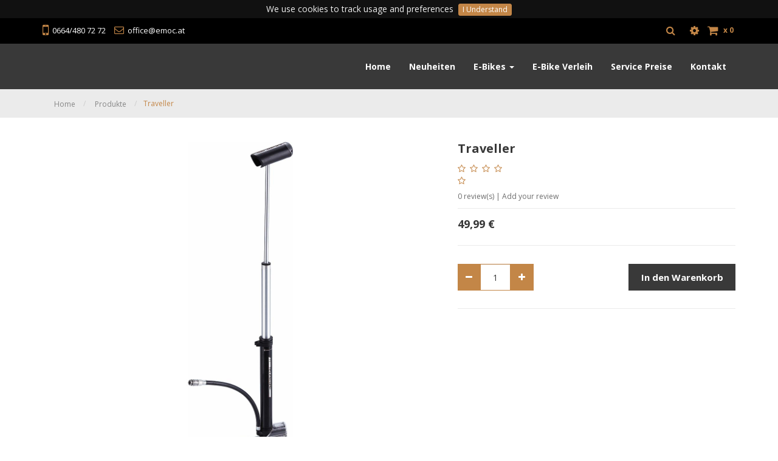

--- FILE ---
content_type: text/html; charset=utf-8
request_url: https://www.emoc.at/shop/product/bmp-52-traveller-168?page=10
body_size: 8371
content:

        
    <!DOCTYPE html>
        <html lang="de-DE" data-oe-company-name="eMoC GmbH" data-website-id="1">
            <head>
                <meta charset="utf-8"/>
                <meta http-equiv="X-UA-Compatible" content="IE=edge,chrome=1"/>
                <meta name="viewport" content="width=device-width, initial-scale=1"/>

                <title>
                    
                        Traveller | 
                    www.emoc.at</title>
                <link type="image/x-icon" rel="shortcut icon" href="/web/image/website/1/favicon/"/>

                <script type="text/javascript">
                    var odoo = {
                        csrf_token: "a4aa1c28fafa85a703fe91c14f95d3d2c3b913d0o",
                    };
                </script>

                
            <meta name="description"/>
            <meta name="viewport" content="user-scalable=no, initial-scale=1, maximum-scale=1, minimum-scale=1, width=device-width"/>
        <meta name="keywords"/>
            <meta name="generator" content="Odoo"/>
            <meta property="og:title" content="Traveller"/>
            <meta property="og:site_name" content="eMoC GmbH"/>
            
            
            
                
                    <link rel="alternate" hreflang="de" href="http://www.emoc.at/shop/product/bmp-52-traveller-168?page=10"/>
                
            
            <script type="text/javascript">
                odoo.session_info = {
                    is_superuser: 
                false,
                    is_frontend: true,
                };
            
            </script>
            
            <link href="/web/content/4271-186398e/web.assets_common.0.css" rel="stylesheet"/>
            
            <link href="/web/content/4272-89cad9c/web.assets_frontend.0.css" rel="stylesheet"/>
            <link href="/web/content/4273-89cad9c/web.assets_frontend.1.css" rel="stylesheet"/>
            
            
            
            
            <script  type="text/javascript" src="/web/content/4274-186398e/web.assets_common.js"></script>
            
            <script  type="text/javascript" src="/web/content/4275-89cad9c/web.assets_frontend.js"></script>
            
            
            
                    <meta property="og:type" content="website"/>
                    <meta property="og:url" content="http://www.emoc.at/shop/product/bmp-52-traveller-168?page=10"/>
                    <meta property="og:image" content="http://www.emoc.at/web/image/product.template/168/image"/>
                    <meta property="og:description"/>
                    <meta name="twitter:card" content="summary_large_image"/>
                    <meta name="twitter:site" content="@eMoC GmbH"/>
                    <meta name="twitter:title" content="Traveller"/>
                    <meta name="twitter:description"/>
                    <meta name="twitter:image" content="http://www.emoc.at/web/image/product.template/168/image"/>
                
            </head>
            <body>
                
        
        
        
            
            
                
            
        
        
        
        
        
        
        <div id="wrapwrap" class="">
            <header>
                <div class="navbar navbar-default navbar-static-top">
                    <div class="header-top">
      <div class="top-header">
        <div class="container">
          <div class="top-row">
            <div class="row">
              <div class="top-left col-md-6 col-sm-8 col-xs-8 text-left">
                <a href="#">
                  <p class="call-us">
                    <span>
                      <i class="fa fa-mobile"></i>
                    </span>
                    <span>0664/480 72 72</span>
                  </p>
                </a>
                <a href="mailto:office@emoc.at">
                  <p class="mail">
                    <span>
                      <i class="fa fa-envelope-o"></i>
                    </span>
                    <span>office@emoc.at</span>
                  </p>
                </a>
              </div>
              <div class="top-right col-md-6 col-sm-4 col-xs-4 text-right">
                <ul class="links">
                  <li>
                    <a title="Search" class="top-link-myaccount">
                      <div class="search-toggle">
                        <span class="st-toggle">
                          <i class="fa fa-search"></i>
                        </span>
                        <div class="hsearch-block">
                          <form action="/shop" method="get">
                            
                            <input class="form-control" placeholder="Search..." name="search" type="text" value=""/>
                          </form>
                        </div>
                      </div>
                    </a>
                  </li>
                  <li class="configuration">
                    <a title="Configure" class="top-link-wishlist" href="#">
                      <i class="fa fa-cog"></i>
                    </a>
                    <div class="toggle-config">
                      <div class="options">
                        
                        
                        
                      </div>
                      <div class="personal-info">
                        <ul>
                          
                          
                            <li>
                              <a href="/web/login">Login</a>
                            </li>
                            <li>
                              <a href="/web/signup">Register</a>
                            </li>
                          
                        </ul>
                      </div>
                    </div>
                  </li>
                  <li class="item-no">
                    <a title="Checkout" class="top-link-checkout" href="#"><i class="fa fa-shopping-cart"></i>x 
                                                <span class="king_pro_cart_quantity">0</span></a>
                    <div class="mini-cart-content dropdown-content left-hand block block-cart skip-content skip-content--style" id="header-cart">
                      <div class="">
                        <p>Ihr Warenkorb ist leer!<br/></p>
                      </div>
                      
                    </div>
                  </li>
                </ul>
              </div>
            </div>
          </div>
        </div>
      </div>
    </div>
  <div class="container header-middle header-nav">
                       <div class="collapse navbar-collapse navbar-top-collapse">
                            <ul class="nav navbar-nav navbar-right" id="top_menu">
                                
                                    
    <li>
        <a href="/">
            <span>Home </span>
        </a>
    </li>
    
        

                                    
    <li>
        <a href="/page/neuheiten">
            <span>Neuheiten </span>
        </a>
    </li>
    
        

                                    
    
    
        <li class="dropdown ">
        <a class="dropdown-toggle" data-toggle="dropdown" href="#">
            <span>E-Bikes </span>
            <span class="caret"></span>
        </a>
        <ul class="dropdown-menu" role="menu">
            
                
    <li>
        <a href="https://www.ktm-bikes.at/e-bikes/e-mtb-fully.html" target="_blank">
            <span>KTM</span>
        </a>
    </li>
    
        

                
    <li>
        <a href="https://www.corratec.com/de/bikes/e-bikes-e-mtb/" target="_blank">
            <span>CORRATEC </span>
        </a>
    </li>
    
        

                
    <li>
        <a href="http://www.flyer-bikes.com/de-de/sortiment/#tour" target="_blank">
            <span>FLYER</span>
        </a>
    </li>
    
        

                
    <li>
        <a href="https://www.r-m.de/de-at/modelle/" target="_blank">
            <span>Riese &amp; Müller </span>
        </a>
    </li>
    
        

                
    <li>
        <a href="https://www.urbanarrow.com/de/family" target="_blank">
            <span>Urban Arrow </span>
        </a>
    </li>
    
        

        </ul>
    </li>

                                    
    <li>
        <a href="/page/e-bike-verleih">
            <span>E-Bike Verleih</span>
        </a>
    </li>
    
        

                                    
    <li>
        <a href="/page/service-preise">
            <span>Service Preise </span>
        </a>
    </li>
    
        

                                    
    <li>
        <a href="/page/contactus">
            <span>Kontakt</span>
        </a>
    </li>
    
        

                                    
                                
            <li class="hidden">
                <a href="/shop/cart" style="display:none;">
                    <i class="fa fa-shopping-cart"></i>
                    Mein Warenkorb <sup class="my_cart_quantity label label-primary"></sup>
                </a>
            </li>
        
                                
                            <li class="divider" style="display:none"></li>
            <li style="display:none;">
                <a href="/web/login">
                    <b>Anmelden</b>
                </a>
            </li>
        </ul>
                        </div>
                    </div>
                </div>
            </header>
            <main>
                
            
            <div itemscope="itemscope" itemtype="http://schema.org/Product" id="wrap" class="js_sale ecom-zoomable zoomodoo-hover">
                <section class="page-title">
      <div class="container">
        <div class="col-sm-8">
          <ul class="breadcrumb">
            <li>
              <a href="/page/homepage">Home</a>
            </li>
            <li>
              <a href="/shop" data-original-title="" title="">Produkte</a>
            </li>
            
            <li class="active">
              <span>Traveller</span>
            </li>
          </ul>
        </div>
        
      </div>
    </section>
  <section id="product_detail" class="container mt8 product-view oe_website_sale ">
                    <div class="row" style="display:none;">
                        <div class="col-sm-4">
                            <ol class="breadcrumb">
                                <li>
                                    <a href="/shop">Produkte</a>
                                </li>
                                
                                <li class="active">
                                    <span>Traveller</span>
                                </li>
                            </ol>
                        </div>
                        <div class="col-sm-3 mb8">
                            
        <form method="get" action="/shop">
            
            
    <div class="input-group">
        <div class="oe_search">
            <input type="text" name="search" class="search-query form-control oe_search_box" placeholder="Suche ..." value=""/>
        </div>
        <span class="input-group-btn">
           <button type="submit" class="btn btn-default oe_search_button"><i class="fa fa-search"></i></button>
        </span>
    </div>

        </form>
    
                        </div>
                        <div id="website_published_button" class="col-sm-3">
                            
                        </div>
                        <div class="col-sm-2 text-right">
                            
        
        <div class="hidden btn-group">
            
            <a href="#" class="dropdown-toggle btn btn-default" data-toggle="dropdown">
                Allgemeine Preisliste
                <span class="caret"></span>
            </a>
            <ul class="dropdown-menu" role="menu">
                
            </ul>
        </div>
    
                        </div>
                    </div>
                    <div class="row">
                        <div class="col-sm-7">
                            
                
                    <span itemprop="image"><img class="img img-responsive product_detail_img" src="/web/image/product.template/168/image?unique=b31eb83" style="" alt="Traveller" data-zoom="1" data-zoom-image="/web/image/product.template/168/image?unique=b31eb83"/></span>
                
                
                
                
            <span itemprop="image" style="display:none;"><img class="img img-responsive product_detail_img" src="/web/image/product.template/168/image?unique=b31eb83" style="" alt="Traveller" data-zoom="1" data-zoom-image="/web/image/product.template/168/image?unique=b31eb83"/></span>
                            
                        </div>
                        <div id="product_details" class="col-xs-12 col-md-5 col-lg-5 col-sm-5 product-detail">
      <div class="product-shop-info">
        <div class="product-title">
          <h1 itemprop="name">Traveller</h1>
          <ul class="ratings">
        <div class="o_rating_card">
            <div class="rating" data-placement="top" data-toggle="rating-popover">
                    
            <div class="o_rating_star_card">
                <div class="stars disabled">
                    <i class="fa fa-star-o"></i>
                    <i class="fa fa-star-o"></i>
                    <i class="fa fa-star-o"></i>
                    <i class="fa fa-star-o"></i>
                    <i class="fa fa-star-o"></i>
                </div>
                
            <input type="hidden" readonly="readonly" name="rating" data-default="0.00" data-is_disabled="1"/>
            </div>
        
                    </div>
                <div class="popover rating_popover" role="tooltip">
                    <div class="arrow"></div>
                    <div class="popover-content">
                        
                            
                                <div class="progress" style="width:200px;">
                                    <div class="progress-bar" role="progressbar" aria-valuemin="0" aria-valuemax="100" style="width: 0%">
                                        <span class="sr-only">
                                            0%
                                        </span>
                                    </div>
                                    <span class="progress_type">
                                        1 <i class="fa fa-star"></i>
                                    </span>
                                    <span class="progress_completed">
                                        0%
                                    </span>
                                </div>
                            
                        
                            
                                <div class="progress" style="width:200px;">
                                    <div class="progress-bar" role="progressbar" aria-valuemin="0" aria-valuemax="100" style="width: 0%">
                                        <span class="sr-only">
                                            0%
                                        </span>
                                    </div>
                                    <span class="progress_type">
                                        2 <i class="fa fa-star"></i>
                                    </span>
                                    <span class="progress_completed">
                                        0%
                                    </span>
                                </div>
                            
                        
                            
                                <div class="progress" style="width:200px;">
                                    <div class="progress-bar" role="progressbar" aria-valuemin="0" aria-valuemax="100" style="width: 0%">
                                        <span class="sr-only">
                                            0%
                                        </span>
                                    </div>
                                    <span class="progress_type">
                                        3 <i class="fa fa-star"></i>
                                    </span>
                                    <span class="progress_completed">
                                        0%
                                    </span>
                                </div>
                            
                        
                            
                                <div class="progress" style="width:200px;">
                                    <div class="progress-bar" role="progressbar" aria-valuemin="0" aria-valuemax="100" style="width: 0%">
                                        <span class="sr-only">
                                            0%
                                        </span>
                                    </div>
                                    <span class="progress_type">
                                        4 <i class="fa fa-star"></i>
                                    </span>
                                    <span class="progress_completed">
                                        0%
                                    </span>
                                </div>
                            
                        
                            
                                <div class="progress" style="width:200px;">
                                    <div class="progress-bar" role="progressbar" aria-valuemin="0" aria-valuemax="100" style="width: 0%">
                                        <span class="sr-only">
                                            0%
                                        </span>
                                    </div>
                                    <span class="progress_type">
                                        5 <i class="fa fa-star"></i>
                                    </span>
                                    <span class="progress_completed">
                                        0%
                                    </span>
                                </div>
                            
                        
                            
                        
                            
                        
                            
                        
                            
                        
                            
                        
                    </div>
                </div>
            </div>
    
        </ul>
          <p class="review">
            <a href="#"><span>0</span> review(s) | Add your review
                            </a>
          </p>
          <span itemprop="url" style="display:none;">/shop/product/bmp-52-traveller-168</span>
        </div>
        <div class="product-options-bottom">
          <form class="js_add_cart_variants" method="POST" action="/shop/cart/update">
            <input type="hidden" name="csrf_token" value="a1df8eb9589507f47f5234e5635c8d45149cccd3o1768944040"/>
            <div class="js_product">
              <div class="details">
                <div class="price-box">
                  
      <div itemprop="offers" itemscope="itemscope" itemtype="http://schema.org/Offer" class="product_price mt16">
          <h4 class="oe_price_h4 css_editable_mode_hidden">
              <span data-oe-type="monetary" data-oe-expression="compute_currency(product.website_public_price)" class="text-danger oe_default_price" style="display: none;"><span class="oe_currency_value">49,99</span> €</span>
              <b data-oe-type="monetary" data-oe-expression="product.website_price" class="oe_price" style="white-space: nowrap;"><span class="oe_currency_value">49,99</span> €</b>
              <span itemprop="price" style="display:none;">49.99</span>
              <span itemprop="priceCurrency" style="display:none;">EUR</span>
          </h4>
          <h4 class="css_non_editable_mode_hidden decimal_precision" data-precision="2">
            <span><span class="oe_currency_value">49,99</span> €</span>
          </h4>
          <h4 class="hidden oe_not_available bg-warning">Das Produkt ist nicht verfügbar.</h4>
      </div>
    
                </div>
                
              </div>
              
                <input class="product_id" name="product_id" type="hidden" value="230"/>
                
      
      <ul class="list-unstyled js_add_cart_variants nav-stacked" data-attribute_value_ids="[[230, [], 49.99, 49.99]]">
        
      </ul>
    
              
              
              <div class="add-to-cart">
                <a class="a-submit btn btn-lg cart-btn js_check_product" href="#" id="add_to_cart" data-original-title="" title="">In den Warenkorb</a>
              </div>
            <div class="css_quantity input-group oe_website_spinner" contenteditable="false">
                <a class="mb8 input-group-addon js_add_cart_json" href="#">
                    <i class="fa fa-minus"></i>
                </a>
                <input type="text" class="form-control" data-min="1" name="add_qty" value="1"/>
                <a class="mb8 input-group-addon float_left js_add_cart_json" href="#">
                    <i class="fa fa-plus"></i>
                </a>
            </div>
        </div>
          </form>
        </div>
      </div>
    </div>
  <div class="col-sm-5 col-lg-4 col-lg-offset-1" id="product_details" style="display:none;">
                            <h1 itemprop="name">Traveller</h1>
                            <span itemprop="url" style="display:none;">/shop/product/bmp-52-traveller-168</span>
                            <form action="/shop/cart/update" class="js_add_cart_variants" method="POST" data-attribute_value_ids="[230]">
                                <input type="hidden" name="csrf_token" value="a1df8eb9589507f47f5234e5635c8d45149cccd3o1768944040"/>
                                <div class="js_product">
                                    
                                        <input type="hidden" class="product_id" name="product_id" value="230"/>
                                        
      
      <ul class="list-unstyled js_add_cart_variants nav-stacked" data-attribute_value_ids="[[230, [], 49.99, 49.99]]">
        
      </ul>
    
                                    
                                    
      <div itemprop="offers" itemscope="itemscope" itemtype="http://schema.org/Offer" class="product_price mt16">
          <h4 class="oe_price_h4 css_editable_mode_hidden">
              <span data-oe-type="monetary" data-oe-expression="compute_currency(product.website_public_price)" class="text-danger oe_default_price" style="display: none;"><span class="oe_currency_value">49,99</span> €</span>
              <b data-oe-type="monetary" data-oe-expression="product.website_price" class="oe_price" style="white-space: nowrap;"><span class="oe_currency_value">49,99</span> €</b>
              <span itemprop="price" style="display:none;">49.99</span>
              <span itemprop="priceCurrency" style="display:none;">EUR</span>
          </h4>
          <h4 class="css_non_editable_mode_hidden decimal_precision" data-precision="2">
            <span><span class="oe_currency_value">49,99</span> €</span>
          </h4>
          <h4 class="hidden oe_not_available bg-warning">Das Produkt ist nicht verfügbar.</h4>
      </div>
    
                                    
                                    <a id="add_to_cart" class="btn btn-primary btn-lg mt8 js_check_product a-submit" href="#">In den Warenkorb</a>
                                </div>
                            </form>
                            <hr/>
                            
                            
                            
                            <div>
                                <p class="text-muted">
                
            </p>
        
            
                            </div>
                            <hr/>
                            <p class="text-muted">
                              30 Tage Geld zurück Garantie<br/>
kostenloser Versand in Deutschland<br/>
Lieferung in 2 Tagen bei Verfügbarkeit
                            </p>
                        </div>
                    </div>
                </section>
                <div class="container" id="website_description">
      <div class="pd-more-info">
        <ul id="description_reviews_tabs" class="nav nav-tabs" role="tablist">
          <li role="presentation" class="active">
            <a href="#description" aria-controls="more_info" role="tab" data-toggle="tab" aria-expanded="true" data-original-title="" title="">Beschreibung</a>
          </li><li role="presentation">
                <a href="#reviews" aria-controls="reviews" role="tab" data-toggle="tab">Reviews </a>
            </li>
        
        </ul>
        <div id="description_reviews_tabs_contents" class="tab-content">
          <div role="tabpanel" class="tab-pane active" id="description">
            
            <div class="oe_structure"></div>
          </div><div role="tabpanel" class="tab-pane" id="reviews">
                <section class="container">
                    <div class="row col-md-10 col-md-offset-1">
                        <div class="text-muted">
                            <h3 class="fa fa-comment-o">
                                <a id="comments">
                                    0 kommentieren
                                    
                                </a>
                            </h3>
                        </div>
                        
        <section id="discussion" class="hidden-print oe_website_portal o_website_mail_thread">
            
            
            
            <section class="mb32 hidden-print">
                <h3>Kommentar hinterlassen</h3>
                <p>You must be <a href="/web/login?redirect=http%3A%2F%2Fwww.emoc.at%2Fshop%2Fproduct%2Fbmp-52-traveller-168%3Fpage%3D10%23discussion">logged in</a> to post a comment.</p>
            </section>
            <div class="clearfix"></div>
            <ul class="media-list o_website_comments">
                
                
                    
                
                
            </ul>
        </section>
    
                    </div>
                </section>
            </div>
        
        </div>
      </div>
    </div>
  
                
        
            </div>
        
            </main>
            <footer>
                <div class="footer-top hidden-print">
      <div class="container">
        <div class="row">
          <div class="footer-content">
            <div class="col-md-3 col-sm-4 footer-col">
              <div class="fot-col fot-address">
                <div class="address-list">
                  <address itemscope="itemscope" itemtype="http://schema.org/Organization">
                    <div data-oe-many2one-id="1" data-oe-many2one-model="res.partner" data-oe-contact-options="{&quot;widget&quot;: &quot;contact&quot;, &quot;inherit_branding&quot;: null, &quot;fields&quot;: [&quot;address&quot;], &quot;tagName&quot;: &quot;div&quot;, &quot;type&quot;: &quot;contact&quot;, &quot;translate&quot;: false, &quot;expression&quot;: &quot;res_company.partner_id&quot;}">
    <address class="mb0" itemscope="itemscope" itemtype="http://schema.org/Organization">
        
        
        <div itemprop="address" itemscope="itemscope" itemtype="http://schema.org/PostalAddress">
            <div>
                <i class="fa fa-map-marker"></i> <span itemprop="streetAddress">Klimtstraße 2<br/>&nbsp; &nbsp; 4060 Leonding<br/>&nbsp; &nbsp; Österreich</span>
            </div>
            
            
            
            
            
            
        </div>
    </address>
</div>
                  </address>
                  <p class="call">
                    <span>0664/480 72 72</span>
                  </p>
                  <a href="mailto:office@emoc.at">
                    <p class="mail">
                      <span>office@emoc.at</span>
                    </p>
                  </a>
                </div>
                <ul class="socisl-link">
                  
                  <li>
                    <a href="https://www.facebook.com/emocgmbh/?ref=bookmarks">
                      <i class="fa fa-facebook"></i>
                    </a>
                  </li>
                  
                  
                  
                  
                </ul>
              </div>
            </div>
            <div class="col-md-2 col-sm-3 footer-col">
              <section class="fot-col fot-link mb92">
                <ul>
                  <p><a href="https://www.willhaben.at/iad/kaufen-und-verkaufen/webshopanzeigen/marktplatz?orgId=20415531" data-original-title="" title="" target="_blank">Willhaben</a><br/><a href="https://www.facebook.com/groups/400395857059454/?ref=bookmarks" target="_blank">eMoC - Fahrradbörse Österreich</a>&nbsp;&nbsp;</p>
                  <p>
                    <a href="https://www.emoc.at/shop?&amp;search=#scrollTop=0">eMoC - Shop&nbsp;</a>
                    <br/>
                  </p>
                </ul>
              </section>
            </div>
            <div class="col-md-2 col-sm-3 footer-col">
              <section class="fot-col fot-link mb92">
                <ul>
                  <p><a href="https://www.facebook.com/emocgmbh/" target="_blank">Facebook</a><br/><a href="https://www.instagram.com/emocgmbh/" target="_blank" data-original-title="" title="">Instagram</a>&nbsp;- eMoC official</p>
                  <p><a href="https://www.instagram.com/vivobarefoot.shop/" target="_blank">Instagram</a>&nbsp;- Vivobarefoot.shop<br/></p>
                </ul>
              </section>
            </div>
            <div class="col-md-2 col-sm-2 footer-col">
              <section class="fot-col fot-link mb16">
                <ul>
                  <li>
                    <a href="https://www.emoc.at/page/contactus" data-original-title="" title="">Kontakt</a>
                  </li>
                  <li>
                    <a href="https://www.emoc.at/page/contactus" data-original-title="" title="">
                      <br/>
                    </a>
                  </li>
                </ul>
                <p>Öffnungszeiten:</p>
                <p>Montag - Freitag</p>
                <p>09:00-12:00</p>
                <p>13:00-17:00<br/></p>
              </section>
            </div>
            <div class="col-md-3 col-sm-12 newsletter-div">
              <section>
                <div class="newsletter">
                  <h3>Newsletter!</h3>
                  <p>Abonnieren Sie unseren Newsletter!<br/></p>
                  <div class="oe_snippet_body input-group js_subscribe hidden" data-list-id="1" data-subscribe="off">
                    <input class="js_subscribe_email form-control" name="email" placeholder="your email..." type="email"/>
                    <span class="btn-box">
                      <a class="btn btn-primary js_subscribe_btn" href="#">Jetzt Abonnieren</a>
                      <a class="btn btn-success js_subscribed_btn hidden" disabled="disabled" href="#">Thanks</a>
                    </span>
                    <div class="alert alert-success hidden">Thanks for your subscription!</div>
                  </div>
                </div>
              </section>
            </div>
          </div>
        </div>
      </div>
    </div>
  <div id="footer" class="container hidden-print" style="display:none;">
      <div class="row">
        <div class="col-md-4 col-lg-3">
          <h4>Unsere Produkte &amp; Services</h4>
          <ul class="list-unstyled" id="products">
            <li>
              <a href="/page/emoc-shop">eMoC-Shop</a>
            </li>
            <li>
              <a href="/page/emoc-shop" data-original-title="" title="">E-Bikes</a>
            </li>
            <li>
              <a href="/page/barfus-shop" data-original-title="" title="">Barfuß-shop</a>
            </li>
            <li>
              <a href="/page/emoc-shop">
                <br/>
              </a>
            </li>
            <li></li>
          </ul>
        </div>
        <div class="col-md-4  col-lg-3" id="info">
          <h4>Nehmen Sie Kontakt auf</h4>
          <ul class="list-unstyled">
            <li>
              <a href="/page/website.contactus">Kontakt</a>
            </li>
          <li>
      <a href="/blog/1">Abonnieren</a>
    </li>
  </ul>
          <ul class="list-unstyled">
            <li>
              <i class="fa fa-phone"></i>
              <span>0664/480 72 72</span>
            </li>
            <li>
              <i class="fa fa-envelope"></i>
              <span>office@emoc.at</span>
            </li>
          </ul>
          <h2>
            <a href="https://www.facebook.com/emocgmbh/?ref=bookmarks">
              <i class="fa fa-facebook-square"></i>
            </a>
            
            
            
            
            
          </h2>
        </div>
        <div class="col-md-4 col-lg-5 col-lg-offset-1">
          <h4>
            <span>eMoC GmbH</span>
            <small> - <a href="/page/unser-team" data-original-title="" title="">Über uns</a></small>
          </h4>
          <div>
            <div class="oe_share s_share">
              <h3><span>Share&nbsp;</span><a target="_Blank" class="oe_share_facebook" href="https://www.facebook.com/sharer/sharer.php?u=http%3A%2F%2Femoc.scrimo.com%2Fpage%2Fabonnieren%23scrollTop%3D558" data-original-title="" title=""><span class="fa fa-facebook-official fa-1x" style="" data-original-title="" title=""></span></a>&nbsp;<span class="fa fa-instagram fa-1x" style="" data-original-title="" title=""></span><a target="_Blank" class="oe_share_facebook" href="https://www.facebook.com/sharer/sharer.php?u=http%3A%2F%2Femoc.scrimo.com%2Fpage%2Fabonnieren%23scrollTop%3D558">&nbsp; </a><span class="fa fa-envelope-o fa-1x" style=""></span><a target="_Blank" class="oe_share_twitter" href="https://twitter.com/intent/tweet?text=abonnieren%20%7C%20My%20Website&amp;url=http%3A%2F%2Femoc.scrimo.com%2Fpage%2Fabonnieren%23scrollTop%3D558" data-original-title="" title="">&nbsp;</a><a target="_Blank" class="oe_share_linkedin" href="http://www.linkedin.com/shareArticle?mini=true&amp;url=http%3A%2F%2Femoc.scrimo.com%2Fpage%2Fabonnieren%23scrollTop%3D558&amp;title=abonnieren%20%7C%20My%20Website&amp;" data-original-title="" title=""> </a><a target="_Blank" class="oe_share_google" href="https://plus.google.com/share?url=http%3A%2F%2Femoc.scrimo.com%2Fpage%2Fabonnieren%23scrollTop%3D558"><span class="fa fa-newspaper-o fa-1x" style=""></span></a><a href="mailto:?body=http%3A%2F%2Femoc.scrimo.com%2Fpage%2Fabonnieren%23scrollTop%3D558&amp;subject=abonnieren%20%7C%20My%20Website" data-original-title="" title=""><br/></a></h3>
            </div>
          </div>
          
    

        </div>
      </div>
    </div>
  <div class="footer-btm">
      <div class="container">
        <div class="footer-bottom-div">
          <div class="row">
            <div class="col-md-6 col-sm-6">
              <p>© 2016 By <span>Kingfisher Pro Bicycle.</span> All Rights Reserved.</p>
            </div>
            <div class="col-md-6 col-sm-6">
              <ul class="link">
                <li>
                  <a href="#">About Us</a>
                </li>
                <li>
                  <a href="#">Contact Us</a>
                </li>
                <li>
                  <a href="#">Customer Service</a>
                </li>
                <li class="last-li">
                  <a href="#">Privacy Policy</a>
                </li>
              </ul>
            </div>
          </div>
        </div>
      </div>
    </div>
  <div class="container mt16 mb8" style="display:none;">
                <div class="pull-right">
                                                      Unterstützt durch  <a class="label label-danger" href="http://www.odoo.com/page/website-builder">Odoo</a>,
                                                      the #1 <a href="http://www.odoo.com/page/e-commerce">Open Source eCommerce</a>.
                                                    </div>
                <div class="pull-left text-muted">
                                                      Copyright &copy; <span>eMoC GmbH</span></div>
            </div>
        </footer>
        </div>
        
        
        
        <script type="text/javascript">
                    
                    
                    
                    
                    $.cookieBar({
                        'message': 'We use cookies to track usage and preferences',
                        'acceptText': 'I Understand'
                        
                        
                    });
                </script>
    		<script>
            function mouss() {
            document.getElementsByClassName("dropdown-menu")[4].style.display = "block";
            }
            function mousss() {
            document.getElementsByClassName("dropdown-menu")[4].style.display = "none";
            }
            document.getElementsByClassName("dropdown")[5].addEventListener("mouseover", mouss);
            document.getElementsByClassName("dropdown")[5].addEventListener("mouseout", mousss);
        </script>
    
            </body>
        </html>
    
  

    

--- FILE ---
content_type: text/css
request_url: https://www.emoc.at/web/content/4273-89cad9c/web.assets_frontend.1.css
body_size: 258572
content:
.o_ace_view_editor .btn:not(.o_btn_preview).btn-info:active, .o_ace_view_editor .btn:not(.o_btn_preview).btn-info.active, .open > .dropdown-toggle.o_ace_view_editor .btn:not(.o_btn_preview).btn-info{background-image: none;} .o_ace_view_editor .btn:not(.o_btn_preview).btn-info.disabled, .o_ace_view_editor .btn:not(.o_btn_preview).btn-info[disabled], fieldset[disabled] .o_ace_view_editor .btn:not(.o_btn_preview).btn-info, .o_ace_view_editor .btn:not(.o_btn_preview).btn-info.disabled:hover, .o_ace_view_editor .btn:not(.o_btn_preview).btn-info[disabled]:hover, fieldset[disabled] .o_ace_view_editor .btn:not(.o_btn_preview).btn-info:hover, .o_ace_view_editor .btn:not(.o_btn_preview).btn-info.disabled:focus, .o_ace_view_editor .btn:not(.o_btn_preview).btn-info[disabled]:focus, fieldset[disabled] .o_ace_view_editor .btn:not(.o_btn_preview).btn-info:focus, .o_ace_view_editor .btn:not(.o_btn_preview).btn-info.disabled.focus, .o_ace_view_editor .btn:not(.o_btn_preview).btn-info[disabled].focus, fieldset[disabled] .o_ace_view_editor .btn:not(.o_btn_preview).btn-info.focus, .o_ace_view_editor .btn:not(.o_btn_preview).btn-info.disabled:active, .o_ace_view_editor .btn:not(.o_btn_preview).btn-info[disabled]:active, fieldset[disabled] .o_ace_view_editor .btn:not(.o_btn_preview).btn-info:active, .o_ace_view_editor .btn:not(.o_btn_preview).btn-info.disabled.active, .o_ace_view_editor .btn:not(.o_btn_preview).btn-info[disabled].active, fieldset[disabled] .o_ace_view_editor .btn:not(.o_btn_preview).btn-info.active{background-color: #6999a8; border-color: #5b8d9d;} .o_ace_view_editor .btn:not(.o_btn_preview).btn-info .badge{color: #6999a8; background-color: white;} .o_ace_view_editor .btn:not(.o_btn_preview).btn-info:focus, .o_ace_view_editor .btn:not(.o_btn_preview).btn-info.focus{color: white; background-color: #517e8d; border-color: #2c444c;} .o_ace_view_editor .btn:not(.o_btn_preview).btn-info:hover{color: white; background-color: #517e8d; border-color: #446a76;} .o_ace_view_editor .btn:not(.o_btn_preview).btn-info:active, .o_ace_view_editor .btn:not(.o_btn_preview).btn-info.active, .open > .dropdown-toggle.o_ace_view_editor .btn:not(.o_btn_preview).btn-info{color: white; background-color: #517e8d; border-color: #446a76;} .o_ace_view_editor .btn:not(.o_btn_preview).btn-info:active:hover, .o_ace_view_editor .btn:not(.o_btn_preview).btn-info.active:hover, .open > .dropdown-toggle.o_ace_view_editor .btn:not(.o_btn_preview).btn-info:hover, .o_ace_view_editor .btn:not(.o_btn_preview).btn-info:active:focus, .o_ace_view_editor .btn:not(.o_btn_preview).btn-info.active:focus, .open > .dropdown-toggle.o_ace_view_editor .btn:not(.o_btn_preview).btn-info:focus, .o_ace_view_editor .btn:not(.o_btn_preview).btn-info:active.focus, .o_ace_view_editor .btn:not(.o_btn_preview).btn-info.active.focus, .open > .dropdown-toggle.o_ace_view_editor .btn:not(.o_btn_preview).btn-info.focus{color: white; background-color: #446a76; border-color: #2c444c;} .o_ace_view_editor .btn:not(.o_btn_preview).btn-info:active, .o_ace_view_editor .btn:not(.o_btn_preview).btn-info.active, .open > .dropdown-toggle.o_ace_view_editor .btn:not(.o_btn_preview).btn-info{background-image: none;} .o_ace_view_editor .btn:not(.o_btn_preview).btn-info.disabled, .o_ace_view_editor .btn:not(.o_btn_preview).btn-info[disabled], fieldset[disabled] .o_ace_view_editor .btn:not(.o_btn_preview).btn-info, .o_ace_view_editor .btn:not(.o_btn_preview).btn-info.disabled:hover, .o_ace_view_editor .btn:not(.o_btn_preview).btn-info[disabled]:hover, fieldset[disabled] .o_ace_view_editor .btn:not(.o_btn_preview).btn-info:hover, .o_ace_view_editor .btn:not(.o_btn_preview).btn-info.disabled:focus, .o_ace_view_editor .btn:not(.o_btn_preview).btn-info[disabled]:focus, fieldset[disabled] .o_ace_view_editor .btn:not(.o_btn_preview).btn-info:focus, .o_ace_view_editor .btn:not(.o_btn_preview).btn-info.disabled.focus, .o_ace_view_editor .btn:not(.o_btn_preview).btn-info[disabled].focus, fieldset[disabled] .o_ace_view_editor .btn:not(.o_btn_preview).btn-info.focus, .o_ace_view_editor .btn:not(.o_btn_preview).btn-info.disabled:active, .o_ace_view_editor .btn:not(.o_btn_preview).btn-info[disabled]:active, fieldset[disabled] .o_ace_view_editor .btn:not(.o_btn_preview).btn-info:active, .o_ace_view_editor .btn:not(.o_btn_preview).btn-info.disabled.active, .o_ace_view_editor .btn:not(.o_btn_preview).btn-info[disabled].active, fieldset[disabled] .o_ace_view_editor .btn:not(.o_btn_preview).btn-info.active{background-color: #6999a8; border-color: #5b8d9d;} .o_ace_view_editor .btn:not(.o_btn_preview).btn-info .badge{color: #6999a8; background-color: white;} .o_ace_view_editor .btn:not(.o_btn_preview).btn-warning{color: white; background-color: #f0ad4e; border-color: #eea236;} .o_ace_view_editor .btn:not(.o_btn_preview).btn-warning:focus, .o_ace_view_editor .btn:not(.o_btn_preview).btn-warning.focus{color: white; background-color: #ec971f; border-color: #985f0d;} .o_ace_view_editor .btn:not(.o_btn_preview).btn-warning:hover{color: white; background-color: #ec971f; border-color: #d58512;} .o_ace_view_editor .btn:not(.o_btn_preview).btn-warning:active, .o_ace_view_editor .btn:not(.o_btn_preview).btn-warning.active, .open > .dropdown-toggle.o_ace_view_editor .btn:not(.o_btn_preview).btn-warning{color: white; background-color: #ec971f; border-color: #d58512;} .o_ace_view_editor .btn:not(.o_btn_preview).btn-warning:active:hover, .o_ace_view_editor .btn:not(.o_btn_preview).btn-warning.active:hover, .open > .dropdown-toggle.o_ace_view_editor .btn:not(.o_btn_preview).btn-warning:hover, .o_ace_view_editor .btn:not(.o_btn_preview).btn-warning:active:focus, .o_ace_view_editor .btn:not(.o_btn_preview).btn-warning.active:focus, .open > .dropdown-toggle.o_ace_view_editor .btn:not(.o_btn_preview).btn-warning:focus, .o_ace_view_editor .btn:not(.o_btn_preview).btn-warning:active.focus, .o_ace_view_editor .btn:not(.o_btn_preview).btn-warning.active.focus, .open > .dropdown-toggle.o_ace_view_editor .btn:not(.o_btn_preview).btn-warning.focus{color: white; background-color: #d58512; border-color: #985f0d;} .o_ace_view_editor .btn:not(.o_btn_preview).btn-warning:active, .o_ace_view_editor .btn:not(.o_btn_preview).btn-warning.active, .open > .dropdown-toggle.o_ace_view_editor .btn:not(.o_btn_preview).btn-warning{background-image: none;} .o_ace_view_editor .btn:not(.o_btn_preview).btn-warning.disabled, .o_ace_view_editor .btn:not(.o_btn_preview).btn-warning[disabled], fieldset[disabled] .o_ace_view_editor .btn:not(.o_btn_preview).btn-warning, .o_ace_view_editor .btn:not(.o_btn_preview).btn-warning.disabled:hover, .o_ace_view_editor .btn:not(.o_btn_preview).btn-warning[disabled]:hover, fieldset[disabled] .o_ace_view_editor .btn:not(.o_btn_preview).btn-warning:hover, .o_ace_view_editor .btn:not(.o_btn_preview).btn-warning.disabled:focus, .o_ace_view_editor .btn:not(.o_btn_preview).btn-warning[disabled]:focus, fieldset[disabled] .o_ace_view_editor .btn:not(.o_btn_preview).btn-warning:focus, .o_ace_view_editor .btn:not(.o_btn_preview).btn-warning.disabled.focus, .o_ace_view_editor .btn:not(.o_btn_preview).btn-warning[disabled].focus, fieldset[disabled] .o_ace_view_editor .btn:not(.o_btn_preview).btn-warning.focus, .o_ace_view_editor .btn:not(.o_btn_preview).btn-warning.disabled:active, .o_ace_view_editor .btn:not(.o_btn_preview).btn-warning[disabled]:active, fieldset[disabled] .o_ace_view_editor .btn:not(.o_btn_preview).btn-warning:active, .o_ace_view_editor .btn:not(.o_btn_preview).btn-warning.disabled.active, .o_ace_view_editor .btn:not(.o_btn_preview).btn-warning[disabled].active, fieldset[disabled] .o_ace_view_editor .btn:not(.o_btn_preview).btn-warning.active{background-color: #f0ad4e; border-color: #eea236;} .o_ace_view_editor .btn:not(.o_btn_preview).btn-warning .badge{color: #f0ad4e; background-color: white;} .o_ace_view_editor .btn:not(.o_btn_preview).btn-warning:focus, .o_ace_view_editor .btn:not(.o_btn_preview).btn-warning.focus{color: white; background-color: #ec971f; border-color: #985f0d;} .o_ace_view_editor .btn:not(.o_btn_preview).btn-warning:hover{color: white; background-color: #ec971f; border-color: #d58512;} .o_ace_view_editor .btn:not(.o_btn_preview).btn-warning:active, .o_ace_view_editor .btn:not(.o_btn_preview).btn-warning.active, .open > .dropdown-toggle.o_ace_view_editor .btn:not(.o_btn_preview).btn-warning{color: white; background-color: #ec971f; border-color: #d58512;} .o_ace_view_editor .btn:not(.o_btn_preview).btn-warning:active:hover, .o_ace_view_editor .btn:not(.o_btn_preview).btn-warning.active:hover, .open > .dropdown-toggle.o_ace_view_editor .btn:not(.o_btn_preview).btn-warning:hover, .o_ace_view_editor .btn:not(.o_btn_preview).btn-warning:active:focus, .o_ace_view_editor .btn:not(.o_btn_preview).btn-warning.active:focus, .open > .dropdown-toggle.o_ace_view_editor .btn:not(.o_btn_preview).btn-warning:focus, .o_ace_view_editor .btn:not(.o_btn_preview).btn-warning:active.focus, .o_ace_view_editor .btn:not(.o_btn_preview).btn-warning.active.focus, .open > .dropdown-toggle.o_ace_view_editor .btn:not(.o_btn_preview).btn-warning.focus{color: white; background-color: #d58512; border-color: #985f0d;} .o_ace_view_editor .btn:not(.o_btn_preview).btn-warning:active, .o_ace_view_editor .btn:not(.o_btn_preview).btn-warning.active, .open > .dropdown-toggle.o_ace_view_editor .btn:not(.o_btn_preview).btn-warning{background-image: none;} .o_ace_view_editor .btn:not(.o_btn_preview).btn-warning.disabled, .o_ace_view_editor .btn:not(.o_btn_preview).btn-warning[disabled], fieldset[disabled] .o_ace_view_editor .btn:not(.o_btn_preview).btn-warning, .o_ace_view_editor .btn:not(.o_btn_preview).btn-warning.disabled:hover, .o_ace_view_editor .btn:not(.o_btn_preview).btn-warning[disabled]:hover, fieldset[disabled] .o_ace_view_editor .btn:not(.o_btn_preview).btn-warning:hover, .o_ace_view_editor .btn:not(.o_btn_preview).btn-warning.disabled:focus, .o_ace_view_editor .btn:not(.o_btn_preview).btn-warning[disabled]:focus, fieldset[disabled] .o_ace_view_editor .btn:not(.o_btn_preview).btn-warning:focus, .o_ace_view_editor .btn:not(.o_btn_preview).btn-warning.disabled.focus, .o_ace_view_editor .btn:not(.o_btn_preview).btn-warning[disabled].focus, fieldset[disabled] .o_ace_view_editor .btn:not(.o_btn_preview).btn-warning.focus, .o_ace_view_editor .btn:not(.o_btn_preview).btn-warning.disabled:active, .o_ace_view_editor .btn:not(.o_btn_preview).btn-warning[disabled]:active, fieldset[disabled] .o_ace_view_editor .btn:not(.o_btn_preview).btn-warning:active, .o_ace_view_editor .btn:not(.o_btn_preview).btn-warning.disabled.active, .o_ace_view_editor .btn:not(.o_btn_preview).btn-warning[disabled].active, fieldset[disabled] .o_ace_view_editor .btn:not(.o_btn_preview).btn-warning.active{background-color: #f0ad4e; border-color: #eea236;} .o_ace_view_editor .btn:not(.o_btn_preview).btn-warning .badge{color: #f0ad4e; background-color: white;} .o_ace_view_editor .btn:not(.o_btn_preview).btn-danger{color: white; background-color: #e6586c; border-color: #e34258;} .o_ace_view_editor .btn:not(.o_btn_preview).btn-danger:focus, .o_ace_view_editor .btn:not(.o_btn_preview).btn-danger.focus{color: white; background-color: #df2c45; border-color: #901527;} .o_ace_view_editor .btn:not(.o_btn_preview).btn-danger:hover{color: white; background-color: #df2c45; border-color: #c91e36;} .o_ace_view_editor .btn:not(.o_btn_preview).btn-danger:active, .o_ace_view_editor .btn:not(.o_btn_preview).btn-danger.active, .open > .dropdown-toggle.o_ace_view_editor .btn:not(.o_btn_preview).btn-danger{color: white; background-color: #df2c45; border-color: #c91e36;} .o_ace_view_editor .btn:not(.o_btn_preview).btn-danger:active:hover, .o_ace_view_editor .btn:not(.o_btn_preview).btn-danger.active:hover, .open > .dropdown-toggle.o_ace_view_editor .btn:not(.o_btn_preview).btn-danger:hover, .o_ace_view_editor .btn:not(.o_btn_preview).btn-danger:active:focus, .o_ace_view_editor .btn:not(.o_btn_preview).btn-danger.active:focus, .open > .dropdown-toggle.o_ace_view_editor .btn:not(.o_btn_preview).btn-danger:focus, .o_ace_view_editor .btn:not(.o_btn_preview).btn-danger:active.focus, .o_ace_view_editor .btn:not(.o_btn_preview).btn-danger.active.focus, .open > .dropdown-toggle.o_ace_view_editor .btn:not(.o_btn_preview).btn-danger.focus{color: white; background-color: #c91e36; border-color: #901527;} .o_ace_view_editor .btn:not(.o_btn_preview).btn-danger:active, .o_ace_view_editor .btn:not(.o_btn_preview).btn-danger.active, .open > .dropdown-toggle.o_ace_view_editor .btn:not(.o_btn_preview).btn-danger{background-image: none;} .o_ace_view_editor .btn:not(.o_btn_preview).btn-danger.disabled, .o_ace_view_editor .btn:not(.o_btn_preview).btn-danger[disabled], fieldset[disabled] .o_ace_view_editor .btn:not(.o_btn_preview).btn-danger, .o_ace_view_editor .btn:not(.o_btn_preview).btn-danger.disabled:hover, .o_ace_view_editor .btn:not(.o_btn_preview).btn-danger[disabled]:hover, fieldset[disabled] .o_ace_view_editor .btn:not(.o_btn_preview).btn-danger:hover, .o_ace_view_editor .btn:not(.o_btn_preview).btn-danger.disabled:focus, .o_ace_view_editor .btn:not(.o_btn_preview).btn-danger[disabled]:focus, fieldset[disabled] .o_ace_view_editor .btn:not(.o_btn_preview).btn-danger:focus, .o_ace_view_editor .btn:not(.o_btn_preview).btn-danger.disabled.focus, .o_ace_view_editor .btn:not(.o_btn_preview).btn-danger[disabled].focus, fieldset[disabled] .o_ace_view_editor .btn:not(.o_btn_preview).btn-danger.focus, .o_ace_view_editor .btn:not(.o_btn_preview).btn-danger.disabled:active, .o_ace_view_editor .btn:not(.o_btn_preview).btn-danger[disabled]:active, fieldset[disabled] .o_ace_view_editor .btn:not(.o_btn_preview).btn-danger:active, .o_ace_view_editor .btn:not(.o_btn_preview).btn-danger.disabled.active, .o_ace_view_editor .btn:not(.o_btn_preview).btn-danger[disabled].active, fieldset[disabled] .o_ace_view_editor .btn:not(.o_btn_preview).btn-danger.active{background-color: #e6586c; border-color: #e34258;} .o_ace_view_editor .btn:not(.o_btn_preview).btn-danger .badge{color: #e6586c; background-color: white;} .o_ace_view_editor .btn:not(.o_btn_preview).btn-danger:focus, .o_ace_view_editor .btn:not(.o_btn_preview).btn-danger.focus{color: white; background-color: #df2c45; border-color: #901527;} .o_ace_view_editor .btn:not(.o_btn_preview).btn-danger:hover{color: white; background-color: #df2c45; border-color: #c91e36;} .o_ace_view_editor .btn:not(.o_btn_preview).btn-danger:active, .o_ace_view_editor .btn:not(.o_btn_preview).btn-danger.active, .open > .dropdown-toggle.o_ace_view_editor .btn:not(.o_btn_preview).btn-danger{color: white; background-color: #df2c45; border-color: #c91e36;} .o_ace_view_editor .btn:not(.o_btn_preview).btn-danger:active:hover, .o_ace_view_editor .btn:not(.o_btn_preview).btn-danger.active:hover, .open > .dropdown-toggle.o_ace_view_editor .btn:not(.o_btn_preview).btn-danger:hover, .o_ace_view_editor .btn:not(.o_btn_preview).btn-danger:active:focus, .o_ace_view_editor .btn:not(.o_btn_preview).btn-danger.active:focus, .open > .dropdown-toggle.o_ace_view_editor .btn:not(.o_btn_preview).btn-danger:focus, .o_ace_view_editor .btn:not(.o_btn_preview).btn-danger:active.focus, .o_ace_view_editor .btn:not(.o_btn_preview).btn-danger.active.focus, .open > .dropdown-toggle.o_ace_view_editor .btn:not(.o_btn_preview).btn-danger.focus{color: white; background-color: #c91e36; border-color: #901527;} .o_ace_view_editor .btn:not(.o_btn_preview).btn-danger:active, .o_ace_view_editor .btn:not(.o_btn_preview).btn-danger.active, .open > .dropdown-toggle.o_ace_view_editor .btn:not(.o_btn_preview).btn-danger{background-image: none;} .o_ace_view_editor .btn:not(.o_btn_preview).btn-danger.disabled, .o_ace_view_editor .btn:not(.o_btn_preview).btn-danger[disabled], fieldset[disabled] .o_ace_view_editor .btn:not(.o_btn_preview).btn-danger, .o_ace_view_editor .btn:not(.o_btn_preview).btn-danger.disabled:hover, .o_ace_view_editor .btn:not(.o_btn_preview).btn-danger[disabled]:hover, fieldset[disabled] .o_ace_view_editor .btn:not(.o_btn_preview).btn-danger:hover, .o_ace_view_editor .btn:not(.o_btn_preview).btn-danger.disabled:focus, .o_ace_view_editor .btn:not(.o_btn_preview).btn-danger[disabled]:focus, fieldset[disabled] .o_ace_view_editor .btn:not(.o_btn_preview).btn-danger:focus, .o_ace_view_editor .btn:not(.o_btn_preview).btn-danger.disabled.focus, .o_ace_view_editor .btn:not(.o_btn_preview).btn-danger[disabled].focus, fieldset[disabled] .o_ace_view_editor .btn:not(.o_btn_preview).btn-danger.focus, .o_ace_view_editor .btn:not(.o_btn_preview).btn-danger.disabled:active, .o_ace_view_editor .btn:not(.o_btn_preview).btn-danger[disabled]:active, fieldset[disabled] .o_ace_view_editor .btn:not(.o_btn_preview).btn-danger:active, .o_ace_view_editor .btn:not(.o_btn_preview).btn-danger.disabled.active, .o_ace_view_editor .btn:not(.o_btn_preview).btn-danger[disabled].active, fieldset[disabled] .o_ace_view_editor .btn:not(.o_btn_preview).btn-danger.active{background-color: #e6586c; border-color: #e34258;} .o_ace_view_editor .btn:not(.o_btn_preview).btn-danger .badge{color: #e6586c; background-color: white;} .o_ace_view_editor .btn:not(.o_btn_preview).btn-lg{padding: 10px 16px; font-size: 18px; line-height: 1.3333333; border-radius: 0;} .o_ace_view_editor .btn:not(.o_btn_preview).btn-sm{padding: 5px 10px; font-size: 12px; line-height: 1.5; border-radius: 0;} .o_ace_view_editor .btn:not(.o_btn_preview).btn-xs{padding: 1px 5px; font-size: 12px; line-height: 1.5; border-radius: 0;} .o_ace_view_editor .form-control{height: 34px; padding: 6px 12px; font-size: 14px; line-height: 1.42857143; border: 1px solid #d4d5d7; color: #555; background-color: #fff; border-radius: 0;} #PlannerDialog{top: 44px; box-shadow: 0 3px 9px #666666;} .tour .popover-navigation{margin-left: 13px; margin-bottom: 8px;} 

/* /website/static/src/less/website.wrapwrap.less defined in bundle 'web.assets_frontend' */
 #wrapwrap{position: relative; display: table; table-layout: fixed; width: 100%; height: 100%;} #wrapwrap > *{display: table-row;} #wrapwrap > main{height: 100%;} header a.navbar-brand.logo{padding: 0 15px;} header a.navbar-brand img{max-height: 35px; margin-top: 8px;} footer{background-color: #F8F8F8;} footer #footer{padding-top: 32px;} .o_hidden{display: none!important;} .o_text_overflow{overflow: hidden; text-overflow: ellipsis; white-space: nowrap;} .o_div_text_overflow * > div{overflow: hidden; text-overflow: ellipsis;} .jumbotron{margin-bottom: 0;} .oe_img_bg{background-size: cover; background-repeat: no-repeat;} .oe_img_bg.o_bg_img_opt_contain{background-size: contain; background-position: center center;} .oe_img_bg.o_bg_img_opt_custom{background-size: auto;} .oe_img_bg.o_bg_img_opt_repeat{background-repeat: repeat;} .oe_img_bg.o_bg_img_opt_repeat_x{background-repeat: repeat-x;} .oe_img_bg.o_bg_img_opt_repeat_y{background-repeat: repeat-y;} .oe_dark{background-color: rgba(200, 200, 200, 0.14);} .oe_black{background-color: rgba(0, 0, 0, 0.9); color: white;} .oe_green{background-color: #169C78; color: white;} .oe_green .text-muted{color: #ddd;} .oe_blue_light{background-color: #41b6ab; color: white;} .oe_blue_light .text-muted{color: #ddd;} .oe_blue{background-color: #34495e; color: white;} .oe_orange{background-color: #f05442; color: white;} .oe_orange .text-muted{color: #ddd;} .oe_purple{background-color: #b163a3; color: white;} .oe_purple .text-muted{color: #ddd;} .oe_red{background-color: #9C1b31; color: white;} .oe_red .text-muted{color: #ddd;} .oe_none{background-color: #FFFFFF;} .oe_yellow{background-color: #A2A51B;} .oe_green{background-color: #149F2C;} ul{list-style-type: disc;} li > ul{list-style-type: circle;} li > * > li > ul{list-style-type: square;} li > * > li > * > li > ul{list-style-type: disc;} li > * > li > * > li > * > li > ul{list-style-type: circle;} li > * > li > * > li > * > li > * > li > ul{list-style-type: square;} li > * > li > * > li > * > li > * > li > * > li > ul{list-style-type: disc;} ol{list-style-type: decimal;} li > ol{list-style-type: lower-alpha;} li > * > li > ol{list-style-type: lower-greek;} li > * > li > * > li > ol{list-style-type: decimal;} li > * > li > * > li > * > li > ol{list-style-type: lower-alpha;} li > * > li > * > li > * > li > * > li > ol{list-style-type: lower-greek;} li > * > li > * > li > * > li > * > li > * > li > ol{list-style-type: decimal;} li > p{margin: 0;} font[style*='background'], font[class*='bg-']{padding: 0 2px;} hr{padding: 4px 0;} .o_ul_toggle_self, .o_ul_toggle_next{display: none;} .o_ul_folded .o_close{display: none!important;} .o_ul_folded .o_ul_toggle_self, .o_ul_folded .o_ul_toggle_next{display: inline-block; line-height: inherit; float: left; position: relative; margin-left: -1em; top: -0.15em; left: 0.2em; font-size: 1.4em; text-decoration: none;} .o_ul_folded .o_ul_toggle_self.o_open:before, .o_ul_folded .o_ul_toggle_next.o_open:before{content: "";} .o_ul_folded .o_ul_toggle_self:before, .o_ul_folded .o_ul_toggle_next:before{content: "";} .container{max-width: 100%;} .container .container{padding-left: 0; padding-right: 0; width: auto;} .navbar.navbar-static-top{margin-bottom: 0;} .navbar.navbar-static-top ul.nav > li.divider{margin-top: 15px; padding-top: 20px; border-right: 1px solid grey;} ul.nav-stacked > li > a{padding: 2px 15px;} [class^="col-md-"]{min-height: 24px;} .css_published .btn-danger, .css_published .css_publish{display: none;} .css_unpublished .btn-success, .css_unpublished .css_unpublish{display: none;} [data-publish='off'] > *:not(.css_options){opacity: 0.5;} ::-moz-selection{background: rgba(150, 150, 220, 0.3);} ::selection{background: rgba(150, 150, 220, 0.3);} .oe_demo{position: relative;} .oe_demo img{width: 100%;} .oe_demo div{position: absolute; top: auto; left: 0; bottom: 0; right: auto; background-color: rgba(0, 0, 0, 0.4); opacity: 0.85; width: 100%; padding: 7px; color: white; font-weight: bold;} .oe_demo div a{color: white;} .oe_search_box{padding-right: 23px;} .para_large{font-size: 120%;} .jumbotron .para_large p{font-size: 150%;} .readable{font-size: 120%; max-width: 700px; margin-left: auto; margin-right: auto;} .readable .container{padding-left: 0; padding-right: 0; width: auto;} 

/* /website/static/src/less/website.snippets.less defined in bundle 'web.assets_frontend' */
 .carousel, .parallax, .blockquote{overflow: hidden;} @media (max-width: 400px){section, .parallax, .row, .hr, .blockquote{height: auto !important;}} .s_text_block_image_fw .container{padding: 0 30px;} .s_text_block_image_fw .container > .row > div{padding: 30px;} .table_desc{margin: 0 0 20px 0; width: 100%; word-break: break-all; border: 1px solid #dddddd;} .table_heading{background-color: #f5f5f5; border: 1px solid #dddddd; color: #666666; font-size: 14px; padding: 4px;} table.table_desc tr td{text-align: left; padding: 5px; font-size: 13px;} table.table_desc tr td:first-child{width: 25%; font-weight: bold; border-bottom: 1px solid #c9c9c9; border-right: 1px solid #c9c9c9; border-left: none;} table.table_desc tr td:last-child{border-bottom: 1px solid #c9c9c9;} .s_comparisons .panel .list-group-item:not(.active){color: #666;} .s_references .img-thumbnail{border: none;} .o_image_floating{width: 40%; margin: 4px;} .o_image_floating div.o_container{position: relative;} .o_image_floating.o_margin_s{margin-bottom: 4px;} .o_image_floating.o_margin_s.pull-right{margin-left: 8px;} .o_image_floating.o_margin_s.pull-left{margin-right: 8px;} .o_image_floating.o_margin_m{margin-bottom: 8px;} .o_image_floating.o_margin_m.pull-right{margin-left: 12px;} .o_image_floating.o_margin_m.pull-left{margin-right: 12px;} .o_image_floating.o_margin_l{margin-bottom: 12px;} .o_image_floating.o_margin_l.pull-right{margin-left: 16px;} .o_image_floating.o_margin_l.pull-left{margin-right: 16px;} .o_image_floating.o_margin_xl{margin-bottom: 24px;} .o_image_floating.o_margin_xl.pull-right{margin-left: 32px;} .o_image_floating.o_margin_xl.pull-left{margin-right: 32px;} .carousel-inner{height: 100%;} .carousel-inner .item{height: 100%;} .carousel-inner .carousel-control{cursor: pointer;} .carousel-inner .carousel-control span{top: 50%; position: absolute; margin-top: -8px;} .carousel .carousel-control.left{left: -10px;} .carousel .carousel-control.left *{position: absolute; top: 50%; z-index: 5; right: 50%;} .carousel .carousel-control.right{right: -10px;} .carousel .carousel-control.right *{position: absolute; top: 50%; z-index: 5; left: 50%;} .quotecarousel{padding-bottom: 16px;} div.carousel .container > .carousel-caption{position: absolute; top: auto; left: 50%; bottom: auto; right: 50%; bottom: 20px;} div.carousel .container > .carousel-caption > div{position: absolute; text-align: left; padding: 20px; background: rgba(0, 0, 0, 0.4); bottom: 20px;} div.carousel .container > .carousel-image{position: absolute; top: 5%; left: auto; bottom: 5%; right: auto; max-height: 90%; margin: 0 auto;} div.carousel .container .item.text_image .container > .carousel-caption{left: 10%;} div.carousel .container .item.text_image .container > .carousel-caption > div{right: 50%; margin-right: -20%; max-width: 550px;} div.carousel .container .item.text_image .container > .carousel-image{right: 10%; left: 50%;} div.carousel .container .item.image_text .container > .carousel-caption{right: 10%;} div.carousel .container .item.image_text .container > .carousel-caption > div{left: 50%; margin-left: -20%; max-width: 550px;} div.carousel .container .item.image_text .container > .carousel-image{right: 50%; left: 10%;} div.carousel .container .item.text_only .container > .carousel-caption{left: 10%; right: 10%; top: 10%; bottom: auto;} div.carousel .container .item.text_only .container > .carousel-caption > div{text-align: center; background: transparent; bottom: auto; width: 100%;} div.carousel .container .item.text_only .container > .carousel-image{display: none !important;} .o_gallery.o_grid .img, .o_gallery.o_masonry .img{width: 100%;} .o_gallery.o_grid.o_spc-none div.row{margin: 0;} .o_gallery.o_grid.o_spc-none div.row *{padding: 0;} .o_gallery.o_grid.o_spc-small div.row{margin: 5px 0;} .o_gallery.o_grid.o_spc-small div.row *{padding: 0 5px;} .o_gallery.o_grid.o_spc-medium div.row{margin: 10px 0;} .o_gallery.o_grid.o_spc-medium div.row *{padding: 0 10px;} .o_gallery.o_grid.o_spc-big div.row{margin: 15px 0;} .o_gallery.o_grid.o_spc-big div.row *{padding: 0 15px;} .o_gallery.o_grid.size-auto .row{height: auto;} .o_gallery.o_grid.size-small .row{height: 100px;} .o_gallery.o_grid.size-medium .row{height: 250px;} .o_gallery.o_grid.size-big .row{height: 400px;} .o_gallery.o_grid.size-small img, .o_gallery.o_grid.size-medium img, .o_gallery.o_grid.size-big img{height: 100%;} .o_gallery.o_masonry.o_spc-none div.col{padding: 0;} .o_gallery.o_masonry.o_spc-none div.col > img{margin: 0 !important;} .o_gallery.o_masonry.o_spc-small div.col{padding: 0 5px;} .o_gallery.o_masonry.o_spc-small div.col > img{margin: 5px 0 !important;} .o_gallery.o_masonry.o_spc-medium div.col{padding: 0 10px;} .o_gallery.o_masonry.o_spc-medium div.col > img{margin: 10px 0 !important;} .o_gallery.o_masonry.o_spc-big div.col{padding: 0 15px;} .o_gallery.o_masonry.o_spc-big div.col > img{margin: 15px 0 !important;} .o_gallery.o_nomode.o_spc-none .img{padding: 0;} .o_gallery.o_nomode.o_spc-small .img{padding: 5px;} .o_gallery.o_nomode.o_spc-medium .img{padding: 10px;} .o_gallery.o_nomode.o_spc-big .img{padding: 15px;} .o_gallery.o_slideshow .carousel ul.carousel-indicators li{border: 1px solid #aaa;} .o_gallery.o_slideshow > .container{height: 100%;} .o_gallery .carousel-inner .item img{max-width: none;} .o_gallery.o_slideshow .carousel, .modal-body.o_slideshow .carousel{height: 100%;} .o_gallery.o_slideshow .carousel .item, .modal-body.o_slideshow .carousel .item{padding-bottom: 64px;} .o_gallery.o_slideshow .carousel img, .modal-body.o_slideshow .carousel img{max-height: 100%; max-width: 100%; margin: auto;} .o_gallery.o_slideshow .carousel ul.carousel-indicators, .modal-body.o_slideshow .carousel ul.carousel-indicators{display: block; height: auto; padding: 0; border-width: 0; position: absolute; bottom: 0;} .o_gallery.o_slideshow .carousel ul.carousel-indicators > *, .modal-body.o_slideshow .carousel ul.carousel-indicators > *{list-style-image: none; display: inline-block; width: 40px; height: 40px; margin: 0 0px 5px 5px; padding: 0; border: 1px solid #aaa; text-indent: initial; background-size: cover; background-color: #fff; border-radius: 0;} .o_gallery.o_slideshow .carousel ul.carousel-indicators > *:not(.active), .modal-body.o_slideshow .carousel ul.carousel-indicators > *:not(.active){opacity: 0.8; -webkit-filter: grayscale(100%); filter: grayscale(100%); filter: gray; filter: url("data:image/svg+xml;utf8,<svg version='1.1' xmlns='http://www.w3.org/2000/svg' height='0'><filter id='greyscale'><feColorMatrix type='matrix' values='0.3333 0.3333 0.3333 0 0 0.3333 0.3333 0.3333 0 0 0.3333 0.3333 0.3333 0 0 0 0 0 1 0' /></filter></svg>#greyscale");} .o_gallery.o_slideshow .carousel ul.carousel-indicators > *:first-child, .modal-body.o_slideshow .carousel ul.carousel-indicators > *:first-child{margin-left: 0;} .o_gallery.o_slideshow .carousel .carousel-control.right, .modal-body.o_slideshow .carousel .carousel-control.right, .o_gallery.o_slideshow .carousel .carousel-control.left, .modal-body.o_slideshow .carousel .carousel-control.left{background-image: none; background-color: transparent;} div.carousel .carousel-indicators li{box-shadow: 0 0 0 1px grey;} div.carousel .carousel-indicators li:hover:not(.active){background-color: rgba(255, 255, 255, 0.5);} div.carousel span.carousel-img img, div.carousel div.carousel-content{max-height: 95%; padding: 10px;} div.carousel .carousel-control{cursor: pointer;} .parallax{position: relative;} .parallax .oe_structure > :first-child{margin-top: 32px;} .parallax .oe_structure > :last-child{margin-bottom: 32px;} .s_parallax{min-height: 200px;} .s_big_message{background-size: cover;} 

/* /website/static/src/less/website.zoomodoo.less defined in bundle 'web.assets_frontend' */
 .zoomodoo{position: relative; display: inline-block; *display: inline; *zoom: 1;} .zoomodoo img{vertical-align: bottom;} .zoomodoo-flyout{position: absolute; z-index: 100; overflow: hidden; background: #FFF;} .zoomodoo-hover .zoomodoo-flyout{top: 0; left: 0; width: 100%; height: 100%;} .zoomodoo-next .zoomodoo-flyout{top: 0; left: 100%; width: 100%; height: 100%; margin-left: 20px;} 

/* /website_portal/static/src/less/website_portal.less defined in bundle 'web.assets_frontend' */
 .o_my_status_table{table-layout: fixed;} .o_my_status_table th, .o_my_status_table td{text-align: right;} .o_my_status_table th:nth-last-child(2){width: 150px;} .o_my_status_table th:nth-last-child(1){width: 120px;} .o_my_status_table th:nth-child(1), .o_my_status_table td:nth-child(1){width: auto; min-width: 150px; text-align: left;} @media (max-width: 767px){.o_my_status_table{display: block; width: 100%; overflow-x: auto; -webkit-overflow-scrolling: touch; -ms-overflow-style: -ms-autohiding-scrollbar;}} .o_my_home_content > .page-header > a:hover{text-decoration: none;} 

/* /mass_mailing/static/src/css/mass_mailing_popup.css defined in bundle 'web.assets_frontend' */
 .editor_enable [data-oe-placeholder]:empty:not(:focus):before{content: " \00a0 " attr(data-oe-placeholder); opacity: 0.4;} .o_popup_animated{-webkit-animation-duration: 1s; animation-duration: 1s; -webkit-animation-fill-mode: both; animation-fill-mode: both;} @-webkit-keyframes o_popup_bounce_small{0%, 20%, 53%, 80%, 100%{-webkit-transition-timing-function: cubic-bezier(0.215, 0.61, 0.355, 1); transition-timing-function: cubic-bezier(0.215, 0.61, 0.355, 1); -webkit-transform: translate3d(0, 0, 0); transform: translate3d(0, 0, 0);}40%, 43%{-webkit-transition-timing-function: cubic-bezier(0.755, 0.05, 0.855, 0.06); transition-timing-function: cubic-bezier(0.755, 0.05, 0.855, 0.06); -webkit-transform: translate3d(0, -14px, 0); transform: translate3d(0, -14px, 0);}70%{-webkit-transition-timing-function: cubic-bezier(0.755, 0.05, 0.855, 0.06); transition-timing-function: cubic-bezier(0.755, 0.05, 0.855, 0.06); -webkit-transform: translate3d(0, -8px, 0); transform: translate3d(0, -8px, 0);}90%{-webkit-transform: translate3d(0, -2px, 0); transform: translate3d(0, -2px, 0);}} @keyframes o_popup_bounce_small{0%, 20%, 53%, 80%, 100%{-webkit-transition-timing-function: cubic-bezier(0.215, 0.61, 0.355, 1); transition-timing-function: cubic-bezier(0.215, 0.61, 0.355, 1); -webkit-transform: translate3d(0, 0, 0); transform: translate3d(0, 0, 0);}40%, 43%{-webkit-transition-timing-function: cubic-bezier(0.755, 0.05, 0.855, 0.06); transition-timing-function: cubic-bezier(0.755, 0.05, 0.855, 0.06); -webkit-transform: translate3d(0, -14px, 0); transform: translate3d(0, -14px, 0);}70%{-webkit-transition-timing-function: cubic-bezier(0.755, 0.05, 0.855, 0.06); transition-timing-function: cubic-bezier(0.755, 0.05, 0.855, 0.06); -webkit-transform: translate3d(0, -8px, 0); transform: translate3d(0, -8px, 0);}90%{-webkit-transform: translate3d(0, -2px, 0); transform: translate3d(0, -2px, 0);}} .o_popup_bounce_small{-webkit-animation-name: o_popup_bounce_small; animation-name: o_popup_bounce_small; -webkit-transform-origin: center bottom; -ms-transform-origin: center bottom; transform-origin: center bottom;} .o_popup_bounce_del500ms{-webkit-animation-delay: 500ms; animation-delay: 500ms;} #o_newsletter_popup .btn.btn-success{color: #ffffff; background-color: #21b799; border-color: #1da187;} #o_newsletter_popup .btn.btn-success:hover, #o_newsletter_popup .btn.btn-success:focus, #o_newsletter_popup .btn.btn-success.focus, #o_newsletter_popup .btn.btn-success:active, #o_newsletter_popup .btn.btn-success.active, .open > .dropdown-toggle#o_newsletter_popup .btn.btn-success{color: #ffffff; background-color: #198c75; border-color: #146e5c;} #o_newsletter_popup .btn.btn-success:active, #o_newsletter_popup .btn.btn-success.active, .open > .dropdown-toggle#o_newsletter_popup .btn.btn-success{background-image: none;} #o_newsletter_popup .btn.btn-success.disabled, #o_newsletter_popup .btn.btn-success[disabled], fieldset[disabled] #o_newsletter_popup .btn.btn-success, #o_newsletter_popup .btn.btn-success.disabled:hover, #o_newsletter_popup .btn.btn-success[disabled]:hover, fieldset[disabled] #o_newsletter_popup .btn.btn-success:hover, #o_newsletter_popup .btn.btn-success.disabled:focus, #o_newsletter_popup .btn.btn-success[disabled]:focus, fieldset[disabled] #o_newsletter_popup .btn.btn-success:focus, #o_newsletter_popup .btn.btn-success.disabled.focus, #o_newsletter_popup .btn.btn-success[disabled].focus, fieldset[disabled] #o_newsletter_popup .btn.btn-success.focus, #o_newsletter_popup .btn.btn-success.disabled:active, #o_newsletter_popup .btn.btn-success[disabled]:active, fieldset[disabled] #o_newsletter_popup .btn.btn-success:active, #o_newsletter_popup .btn.btn-success.disabled.active, #o_newsletter_popup .btn.btn-success[disabled].active, fieldset[disabled] #o_newsletter_popup .btn.btn-success.active{background-color: #21b799; border-color: #1da187;} #o_newsletter_popup h1, #o_newsletter_popup h2, #o_newsletter_popup h3, #o_newsletter_popup h4, #o_newsletter_popup h5, #o_newsletter_popup h6, #o_newsletter_popup .h1, #o_newsletter_popup .h2, #o_newsletter_popup .h3, #o_newsletter_popup .h4, #o_newsletter_popup .h5, #o_newsletter_popup .h6{font-weight: 300; color: #666; -webkit-font-smoothing: antialiased; -moz-osx-font-smoothing: grayscale;} #o_newsletter_popup h1:first-child, #o_newsletter_popup h2:first-child, #o_newsletter_popup h3:first-child, #o_newsletter_popup h4:first-child, #o_newsletter_popup h5:first-child, #o_newsletter_popup h6:first-child, #o_newsletter_popup .h1:first-child, #o_newsletter_popup .h2:first-child, #o_newsletter_popup .h3:first-child, #o_newsletter_popup .h4:first-child, #o_newsletter_popup .h5:first-child, #o_newsletter_popup .h6:first-child{margin-top: 0;} #o_newsletter_popup .o_popup_modal_content{border-radius: 2px; margin: 20px; box-shadow: 0 0 20px rgba(255, 255, 255, 0.11); -webkit-box-shadow: 0 0 20px rgba(255, 255, 255, 0.11); border: 1px solid #767676; background: #f2f2f2;} #o_newsletter_popup .o_popup_modal_content:before{content: ""; position: absolute; width: 100%; height: 100%; z-index: 0; background: -moz-linear-gradient(-45deg, rgba(255, 255, 255, 0.3) 0%, rgba(255, 255, 255, 0) 42%, rgba(255, 255, 255, 0) 100%); background: -webkit-gradient(linear, left top, right bottom, color-stop(0%, rgba(255, 255, 255, 0.3)), color-stop(42%, rgba(255, 255, 255, 0)), color-stop(100%, rgba(255, 255, 255, 0))); background: -webkit-linear-gradient(-45deg, rgba(255, 255, 255, 0.3) 0%, rgba(255, 255, 255, 0) 42%, rgba(255, 255, 255, 0) 100%); background: -o-linear-gradient(-45deg, rgba(255, 255, 255, 0.3) 0%, rgba(255, 255, 255, 0) 42%, rgba(255, 255, 255, 0) 100%); background: -ms-linear-gradient(-45deg, rgba(255, 255, 255, 0.3) 0%, rgba(255, 255, 255, 0) 42%, rgba(255, 255, 255, 0) 100%); background: linear-gradient(135deg, rgba(255, 255, 255, 0.3) 0%, rgba(255, 255, 255, 0) 42%, rgba(255, 255, 255, 0) 100%); filter: progid:DXImageTransform.Microsoft.gradient(startColorstr='#ffffff', endColorstr='#00ffffff', GradientType=1);} #web_editor_inside_iframe #o_newsletter_popup .o_popup_modal_content:before{content: none;} #o_newsletter_popup .o_popup_modal_content .o_popup_modal_header{background: #6c1153; padding: 5px;} #o_newsletter_popup .o_popup_modal_content .o_popup_modal_header .o_popup_modal_title{color: #ffffff;} #o_newsletter_popup .o_popup_modal_content .o_popup_modal_header *{position: relative; z-index: 1;} #o_newsletter_popup .o_popup_modal_content a.o_popup_btn_close{position: absolute; z-index: 99; right: 5px; top: 6px; width: 23px; height: 23px; display: block; text-align: center; border-radius: 100em; background: #6c1153; color: #daa3cb; text-decoration: none; -webkit-transition: all ease 200ms; -moz-transition: all ease 200ms; -ms-transition: all ease 200ms; -o-transition: all ease 200ms;} #o_newsletter_popup .o_popup_modal_content a.o_popup_btn_close:hover{background: #89296e; color: #ffffff;} #o_newsletter_popup .o_popup_modal_content .o_popup_modal_body{padding: 0px 0px 30px; color: #666666;} #o_newsletter_popup .o_popup_modal_content .o_popup_modal_body .o_popup_content_dev{padding-bottom: 15px;} #o_newsletter_popup .o_popup_modal_content .o_popup_modal_body .o_popup_content_dev .o_popup_message{font-size: 3em; position: relative; text-align: left; padding-left: 2em; line-height: 1; margin: .5em; font-weight: 100;} #o_newsletter_popup .o_popup_modal_content .o_popup_modal_body .o_popup_content_dev .o_popup_message font{font-weight: 600; color: #875A7B; font-size: 2.5em; font-style: italic; position: absolute; top: -0.1em; margin-left: -0.65em;} #o_newsletter_popup .o_popup_modal_content .o_popup_modal_body .o_popup_content_dev .o_popup_message strong{color: #875A7B;} #o_newsletter_popup .o_popup_modal_content .o_popup_modal_body .o_popup_content_dev .o_message_paragraph{position: relative;} #o_newsletter_popup .o_popup_modal_content .o_popup_modal_body .input-group{margin-left: auto; margin-right: auto; max-width: 350px;} #o_newsletter_popup .o_popup_modal_content .o_popup_modal_body .input-group input{border-radius: 2px 0 0 2px; border: none; outline: 0; box-shadow: inset 0 -1px #cccccc;} #o_newsletter_popup .o_popup_modal_content .o_popup_modal_body .input-group .btn{border-radius: 0 2px 2px 0; border-width: 0 0 1px; padding-top: 7px; margin-left: -1px; -webkit-transition: all ease 200ms; -moz-transition: all ease 200ms; -ms-transition: all ease 200ms; -o-transition: all ease 200ms;} 

/* /website_cookiebar/static/src/css/jquery.cookiebar.css defined in bundle 'web.assets_frontend' */
#cookie-bar{background:#111111; height:auto; line-height:24px; color:#eeeeee; text-align:center; padding:3px 0;} #cookie-bar.fixed{position:fixed; top:0; left:0; width:100%;} #cookie-bar.fixed.bottom{bottom:0; top:auto;} #cookie-bar p{margin:0; padding:0;} #cookie-bar a{color:#ffffff; display:inline-block; border-radius:3px; text-decoration:none; padding:0 6px; margin-left:8px;} 

/* /website_links/static/src/css/website_links.css defined in bundle 'web.assets_frontend' */
.no-link-style{color: black; text-decoration: none;} .required-form-control{background-color: #CECDFF;} #filters li a, #filters li.active a, #filters li.active a.active, #filters li.active a:hover, #filters li.active a:focus, #filters li a:hover{padding: 0px 5px; border-radius: 0px; border: 0px; border-color: transparent; border-right: 1px solid #999; padding-bottom: 0; background-color: #FFFFFF;} #filters li.active a{color: #999;} #filters li:last-child a, #filters li:last-child a:hover, #filters li:last-child a:focus{border-right: 0px;} .nav-tabs-inline{float: left; display: inline; font-size: 14px; border-color: transparent;} #o_website_links_recent_links{min-height:30em;} .o_website_links_code_error{display:none; color:red; font-weight:bold;} .truncate_text{white-space: nowrap; text-overflow: ellipsis; overflow: hidden; max-width: 500px;} 

/* /website_blog/static/src/less/website_blog.less defined in bundle 'web.assets_frontend' */
 .website_blog{} .website_blog .css_website_mail .has-error{border-color: red;} .website_blog .css_website_mail .css_nav_month{display: none;} .website_blog .css_website_mail .css_nav_month:first-of-type{display: block;} .website_blog .read_width{max-width: 700px; margin-left: auto; margin-right: auto;} .website_blog .blog_content{min-height: 350px !important;} .website_blog .blog_content a.oe_mail_expand:after{content: " →";} .website_blog .blog_content a.oe_mail_expand{font-weight: bold;} .website_blog p.post-meta{position: relative; top: -5px;} .website_blog div#blog_angle_down a:hover{text-decoration: none;} .website_blog .o_blog_cover_container{position: relative;} .website_blog .o_blog_cover_container > .o_blog_cover_component{position: absolute; top: 0; left: 0; bottom: 0; right: 0; display: none; -webkit-background-size: cover; -moz-background-size: cover; -o-background-size: cover; background-size: cover; background-position: center; background-repeat: no-repeat;} .website_blog .o_blog_cover_container > .blog_title{margin: 0 auto; text-align: center; font-weight: bold;} .website_blog .o_blog_cover_container.cover > .o_blog_cover_component{display: block;} .website_blog .o_blog_cover_container.cover > .blog_title, .website_blog .o_blog_cover_container.cover_footer > .blog_title{color: white; position: absolute; top: 20%; left: 30px; bottom: auto; right: 30px;} .website_blog .o_blog_cover_container.cover_full{height: 600px; height: 100vh;} .website_blog .o_blog_cover_container.cover_narrow{height: 300px; height: 50vh;} .website_blog .o_blog_cover_container.o_list_cover{display: none; width: auto!important; height: 250px!important;} .website_blog .o_blog_cover_container.o_list_cover.cover{display: block;} .website_blog .o_blog_cover_container.cover_footer{min-height: 350px; height: 65vh; background-color: #B8B8B8; cursor: pointer;} @media (max-width: 767px){.website_blog .o_blog_cover_container > .blog_title > h1{font-size: 26px;}.website_blog .o_blog_cover_container > .blog_title > h2{font-size: 20px;}.website_blog .o_blog_cover_container.cover > .blog_title{top: 10%;}.website_blog .o_blog_cover_container.cover_narrow{height: 65vh;}.website_blog .o_blog_cover_container.cover_footer{min-height: 280px; height: 50vh;}.website_blog .o_blog_cover_container.cover_footer > .blog_title{top: 2%;}} .website_blog mark + .popover, .website_blog .cover_footer{cursor: pointer;} .website_blog .js_publish_management{position: absolute; top: 15px; left: auto; bottom: auto; right: 15px; z-index: 1;} .website_blog .js_publish_management .dropdown-menu{left: auto; right: 0;} .website_blog .o_blog_post_title{font-size: 24px;} .website_blog .o_blog_post_teaser{text-align: justify;} .website_blog .o_grid{margin: 0 6% 6% 0; border: 1px solid #EEEEEE; box-shadow: 0.5px 0.5px 0.5px 0.5px #eeeeee; padding-bottom: 15px;} .website_blog .o_grid .o_blog_post_teaser{width: 100%;} .website_blog .o_grid > .text-muted > .mb0 > hr{display: none;} .website_blog .o_author_avatar_little{width: 40px; display: inline; margin-top: -5px;} .website_blog .o_sharing_links{margin-top: 20px;} .website_blog .o_sharing_links > p{display: inline; font-size: 12px;} .website_blog .o_sharing_links > a{color: #b3b3b3; font: normal normal normal 28px/1 FontAwesome; margin: 0 4px 0 4px; cursor: pointer;} .website_blog .o_sharing_links > a:hover{text-decoration: none;} .website_blog .o_sharing_links > a.o_twitter_complete, .website_blog .o_sharing_links > a.o_twitter:hover{color: #4099FF;} .website_blog .o_sharing_links > a.o_google_complete, .website_blog .o_sharing_links > a.o_google:hover{color: #DD4B39;} .website_blog .o_sharing_links > a.o_facebook_complete, .website_blog .o_sharing_links > a.o_facebook:hover{color: #3b5998;} .website_blog .o_sharing_links > a.o_linkedin_complete, .website_blog .o_sharing_links > a.o_linkedin:hover{color: #0E76A8;} .website_blog .o_sharing_links > a.unhover{color: #b3b3b3;} .website_blog .o_blog_post_complete.o_sharing_links{max-width: 700px; margin: 50px auto 50px auto; text-align: center;} .website_blog .o_blog_post_complete.o_sharing_links > p{font-size: 16px; font-weight: 600;} .website_blog .o_blog_post_complete.o_sharing_links > a{font: normal normal normal 40px/1 FontAwesome;} .website_blog div[name="blog_post_data"]{margin-top: 20px !important; font-size: 13px;} .website_blog div[name="blog_post"]{position: relative;} .website_blog div[name="blog_post"] hr{margin-top: 10px;} 

/* /kingfisher_pro_bicycle/static/src/css/owl.carousel.css defined in bundle 'web.assets_frontend' */
 .owl-carousel .owl-wrapper:after{content: "."; display: block; clear: both; visibility: hidden; line-height: 0; height: 0;} .owl-carousel{display: none; position: relative; width: 100%; -ms-touch-action: pan-y;} .owl-carousel .owl-wrapper{display: none; position: relative; -webkit-transform: translate3d(0px, 0px, 0px);} .owl-carousel .owl-wrapper-outer{overflow: hidden; position: relative; width: 100%;} .owl-carousel .owl-wrapper-outer.autoHeight{-webkit-transition: height 500ms ease-in-out; -moz-transition: height 500ms ease-in-out; -ms-transition: height 500ms ease-in-out; -o-transition: height 500ms ease-in-out; transition: height 500ms ease-in-out;} .owl-carousel .owl-item{float: left;} .owl-controls .owl-page, .owl-controls .owl-buttons div{cursor: pointer;} .owl-controls{-webkit-user-select: none; -khtml-user-select: none; -moz-user-select: none; -ms-user-select: none; user-select: none; -webkit-tap-highlight-color: rgba(0, 0, 0, 0);} .grabbing{cursor:url(/kingfisher_pro_bicycle/static/src/css/grabbing.png) 8 8, move;} .owl-carousel .owl-wrapper, .owl-carousel .owl-item{-webkit-backface-visibility: hidden; -moz-backface-visibility: hidden; -ms-backface-visibility: hidden; -webkit-transform: translate3d(0,0,0); -moz-transform: translate3d(0,0,0); -ms-transform: translate3d(0,0,0);} 

/* /kingfisher_pro_bicycle/static/src/css/unite-gallery.css defined in bundle 'web.assets_frontend' */
.---------Protection--------{} .ug-gallery-wrapper, .ug-gallery-wrapper *{transition: all !important; -o-transition: all !important; -webkit-transition: all; -moz-transition: all !important; -ms-transition: all !important; max-width:none;} .ug-gallery-wrapper{z-index:0;} .ug-item-wrapper img{width:auto; max-width:none;} .---------General_Styles--------{} .ug-rtl{direction:rtl;} .ug-gallery-wrapper{overflow:hidden; position:relative; font-family:Arial, Helvetica, sans-serif;} .ug-error-message{text-align:center; padding-top:30px; padding-bottom:30px; font-size:20px; color:#F30D0D;} .ug-error-message-wrapper{width:100%; height:100%; border:1px solid black;} .ug-gallery-wrapper .ug-canvas-pie{position:absolute; z-index:4;} .ug-gallery-wrapper .ug-progress-bar{position:absolute; overflow:hidden; z-index:4;} .ug-gallery-wrapper .ug-progress-bar-inner{xposition:absolute;} .ug-gallery-wrapper.ug-fullscreen{height: 100% !important; width: 100% !important; max-width:none !important; max-height:none !important;} .ug-gallery-wrapper.ug-fake-fullscreen{position: fixed !important; height: auto !important; width: auto !important; max-width:none !important; max-height:none !important; margin: 0px !important; padding: 0px !important; top: 0px !important; left: 0px !important; bottom: 0px !important; right: 0px !important; z-index: 999999 !important;} .ug-body-fullscreen{overflow: hidden !important; height: 100% !important; width: 100% !important; margin:0px !important; padding:0px !important;} .ug-gallery-wrapper .ug-preloader-trans{display:block; height:35px; width:32px; height:32px; background-image:url('/kingfisher_pro_bicycle/static/src/css/../images/loader_skype_trans.gif'); background-repeat:no-repeat;} .--------------SLIDER------------------{} .ug-gallery-wrapper .ug-slider-wrapper{position:absolute; overflow:hidden; z-index:1; background-color:#000000;} .ug-slider-wrapper .ug-slide-wrapper{position:absolute;} .ug-slide-wrapper.ug-slide-clickable{cursor:pointer;} .ug-slider-wrapper .ug-slider-inner{position:absolute; z-index:0;} .ug-slider-wrapper .ug-item-wrapper{position:absolute; overflow:hidden;} .ug-slider-wrapper, .ug-item-wrapper img{-webkit-user-select: none; -moz-user-select: none; -ms-user-select: none; max-width:none !important; box-sizing:border-box;} .ug-slider-wrapper .ug-slider-preloader{position:absolute; z-index:1; border:2px solid #ffffff; border-radius:6px; background-color:#ffffff; background-position:center center; background-repeat:no-repeat;} .ug-slider-preloader.ug-loader1{width:30px; height:30px; background-image:url('/kingfisher_pro_bicycle/static/src/css/../images/loader-white1.gif');} .ug-slider-preloader.ug-loader1.ug-loader-black{background-image:url('/kingfisher_pro_bicycle/static/src/css/../images/loader-black1.gif');} .ug-slider-preloader.ug-loader2{width:32px; height:32px; background-image:url('/kingfisher_pro_bicycle/static/src/css/../images/loader-white2.gif');} .ug-slider-preloader.ug-loader2.ug-loader-black{background-image:url('/kingfisher_pro_bicycle/static/src/css/../images/loader-black2.gif');} .ug-slider-preloader.ug-loader3{width:38px; height:38px; background-image:url('/kingfisher_pro_bicycle/static/src/css/../images/loader-white3.gif');} .ug-slider-preloader.ug-loader3.ug-loader-black{background-image:url('/kingfisher_pro_bicycle/static/src/css/../images/loader-black3.gif');} .ug-slider-preloader.ug-loader4{width:32px; height:32px; background-image:url('/kingfisher_pro_bicycle/static/src/css/../images/loader-white4.gif'); background-color:white;} .ug-slider-preloader.ug-loader4.ug-loader-black{background-image:url('/kingfisher_pro_bicycle/static/src/css/../images/loader-black4.gif');} .ug-slider-preloader.ug-loader5{width:60px; height:8px; background-image:url('/kingfisher_pro_bicycle/static/src/css/../images/loader-white5.gif'); background-color:white; border:none; border-radius:0px;} .ug-slider-preloader.ug-loader5.ug-loader-black{background-image:url('/kingfisher_pro_bicycle/static/src/css/../images/loader-black5.gif'); border:2px solid #000000;} .ug-slider-preloader.ug-loader6{width:32px; height:32px; background-image:url('/kingfisher_pro_bicycle/static/src/css/../images/loader-white6.gif');} .ug-slider-preloader.ug-loader6.ug-loader-black{background-image:url('/kingfisher_pro_bicycle/static/src/css/../images/loader-black6.gif');} .ug-slider-preloader.ug-loader7{width:32px; height:10px; background-image:url('/kingfisher_pro_bicycle/static/src/css/../images/loader-white7.gif'); border-width:3px; border-radius:3px;} .ug-slider-preloader.ug-loader7.ug-loader-black{background-image:url('/kingfisher_pro_bicycle/static/src/css/../images/loader-black7.gif');} .ug-slider-preloader.ug-loader-black{border-color:#000000; background-color:#000000;} .ug-slider-preloader.ug-loader-nobg{background-color:transparent;} .ug-slider-wrapper .ug-button-videoplay{position:absolute; z-index:2; cursor:pointer;} .ug-slider-wrapper .ug-button-videoplay.ug-type-square{width:86px; height:66px; background-image:url('/kingfisher_pro_bicycle/static/src/css/../images/play-button-square.png'); background-position:0px -66px;} .ug-slider-wrapper .ug-button-videoplay.ug-type-square.ug-button-hover{background-position:0px 0px;} .ug-slider-wrapper .ug-button-videoplay.ug-type-round{width:76px; height:76px; background-image:url('/kingfisher_pro_bicycle/static/src/css/../images/play-button-round.png'); opacity:0.9; filter: alpha(opacity = 90); transition: all 0.3s ease 0s !important;} .ug-slider-wrapper .ug-button-videoplay.ug-type-round.ug-button-hover{opacity:1; filter: alpha(opacity = 100); transition: all 0.3s ease 0s !important;} .--------------VIDEO_PLAYER------------------{} .ug-gallery-wrapper .ug-videoplayer{position:absolute; z-index:100; background-color:#000000; background-image:url('/kingfisher_pro_bicycle/static/src/css/../images/loader-black1.gif'); background-repeat:no-repeat; background-position:center center; box-sizing:border-box; -moz-box-sizing:border-box;} .ug-videoplayer .ug-videoplayer-wrapper{width:100%; height:100%; background-color:#000000; background-image:url('/kingfisher_pro_bicycle/static/src/css/../images/loader-black1.gif'); background-repeat:no-repeat; background-position:center center;} .ug-videoplayer .ug-videoplayer-button-close{position:absolute; height:64px; width:64px; background-image:url('/kingfisher_pro_bicycle/static/src/css/../images/button-close.png'); cursor:pointer; z-index:1000;} .ug-videoplayer .ug-videoplayer-button-close:hover{background-position: 0px -64px;} .--------------THUMBS_STRIP------------------{} .ug-gallery-wrapper .ug-thumbs-strip, .ug-gallery-wrapper .ug-thumbs-grid{position:absolute; overflow:hidden; -webkit-user-select: none; -moz-user-select: none; -ms-user-select: none; xbackground-color:green; z-index:10;} .ug-thumbs-strip.ug-dragging{xcursor: -webkit-grab; xcursor: -moz-grab;} .ug-gallery-wrapper .ug-thumbs-strip-inner, .ug-gallery-wrapper .ug-thumbs-grid-inner{position:absolute;} .ug-thumb-wrapper.ug-thumb-generated{position:absolute; overflow:hidden; -webkit-user-select: none; -moz-user-select: none; -ms-user-select: none; box-sizing:border-box; -moz-box-sizing:border-box;} .ug-thumb-wrapper.ug-thumb-generated .ug-thumb-loader, .ug-thumb-wrapper.ug-thumb-generated .ug-thumb-error{position:absolute; top:0px; left:0px; background-repeat:no-repeat; background-position:center center;} .ug-thumb-wrapper .ug-thumb-border-overlay{position:absolute; top:0px; left:0px; z-index:4; box-sizing:border-box; -moz-box-sizing:border-box; border-style:solid;} .ug-thumb-wrapper .ug-thumb-overlay{position:absolute; top:0px; left:0px; z-index:3;} .ug-thumb-wrapper.ug-thumb-generated .ug-thumb-loader-dark{background-image:url('/kingfisher_pro_bicycle/static/src/css/../images/loader.gif');} .ug-thumb-wrapper.ug-thumb-generated .ug-thumb-loader-bright{background-image:url('/kingfisher_pro_bicycle/static/src/css/../images/loader_bright.gif');} .ug-thumb-wrapper.ug-thumb-generated .ug-thumb-error{background-image:url('/kingfisher_pro_bicycle/static/src/css/../images/not_loaded.png');} .ug-thumb-wrapper.ug-thumb-generated img{position:absolute; z-index:1; max-width:none !important;} .ug-thumb-wrapper.ug-thumb-generated img.ug-thumb-image-overlay{position:absolute; z-index:2; max-width:none !important;} img.ug-bw-effect{-webkit-filter: grayscale(1); -webkit-filter: grayscale(100%); -moz-filter: grayscale(100%); filter: gray; filter: grayscale(100%); filter: url("data:image/svg+xml;utf8,<svg xmlns=\'http://www.w3.org/2000/svg\'><filter id=\'grayscale\'><feColorMatrix type=\'matrix\' values=\'0.3333 0.3333 0.3333 0 0 0.3333 0.3333 0.3333 0 0 0.3333 0.3333 0.3333 0 0 0 0 0 1 0\'/></filter></svg>#grayscale");} img.ug-blur-effect{filter: blur(0.8px); -webkit-filter: blur(0.8px); -moz-filter: blur(0.8px); -o-filter: blur(0.8px); -ms-filter: blur(0.8px); filter: url("data:image/svg+xml;utf8,<svg xmlns=\'http://www.w3.org/2000/svg\'><filter id='blur'><feGaussianBlur stdDeviation=\'0.8\' /></filter></svg>#blur"); filter:progid:DXImageTransform.Microsoft.Blur(PixelRadius='0.8');} img.ug-sepia-effect{-webkit-filter: sepia(1); -webkit-filter: sepia(100%); -moz-filter: sepia(100%); -ms-filter: sepia(100%); -o-filter: sepia(100%); filter: url("data:image/svg+xml;utf8,<svg xmlns=\'http://www.w3.org/2000/svg\'><filter id=\'sepia\'><feColorMatrix values=\'0.14 0.45 0.05 0 0 0.12 0.39 0.04 0 0 0.08 0.28 0.03 0 0 0 0 0 1 0\' /></filter></svg>#sepia"); filter: sepia(100%); background-color: #5E2612; filter: alpha(opacity = 50); zoom:1;} .--------------BULLETS------------------{} .ug-gallery-wrapper .ug-bullets{position: absolute; top:0px; left:0px; margin:0px; padding:0px;} .ug-gallery-wrapper .ug-bullets .ug-bullet{background-repeat:no-repeat; cursor:pointer; display:block; float:left; z-index:2;} .ug-gallery-wrapper .ug-bullets .ug-bullet:first-child{margin-left:0px;} .--------------TEXT_PANEL------------------{} .ug-gallery-wrapper .ug-textpanel{position:absolute; overflow:hidden;} .ug-slider-wrapper .ug-textpanel{z-index:2;} .ug-gallery-wrapper .ug-textpanel-bg, .ug-gallery-wrapper .ug-textpanel-title, .ug-gallery-wrapper .ug-textpanel-description{display:block; position:absolute; margin:0px; padding:0px;} .ug-gallery-wrapper .ug-textpanel-bg{background-color:#000000; opacity:0.4; filter: alpha(opacity = 40); z-index:1;} .ug-textpanel-textwrapper{overflow:hidden;} .ug-gallery-wrapper .ug-textpanel-title{font-size:16px; font-weight:bold; color:white; text-align:left; z-index:2;} .ug-gallery-wrapper .ug-textpanel-description{font-size:14px; color:white; text-align:left; z-index:3;} .--------------ZOOM_PANEL------------------{} .ug-slider-wrapper .ug-zoompanel{position:absolute; top:200px; left:100px;} .ug-zoompanel .ug-zoompanel-button{background-repeat: no-repeat; cursor:pointer; display:block;} .--------------ZOOM_PANEL_BUTTONS------------------{} .ug-gallery-wrapper .ug-arrow-left{position:absolute; background-repeat:no-repeat; display:block; cursor:pointer;} .ug-gallery-wrapper .ug-arrow-right{position:absolute; background-repeat:no-repeat; cursor:pointer;} .--------------GRID_PANEL_AND_ARROWS------------------{} .ug-gallery-wrapper .ug-grid-panel{position:absolute; background-color: #000000; xbackground-color: blue; z-index:2;} .ug-gallery-wrapper .ug-grid-panel .grid-arrow{position:absolute; background-repeat:no-repeat; cursor:pointer; z-index:11;} .ug-gallery-wrapper .ug-grid-panel .grid-arrow.ug-button-disabled{cursor:default;} .ug-gallery-wrapper .ug-panel-handle-tip{position:absolute; z-index:13; cursor:pointer;} .ug-gallery-wrapper .ug-overlay-disabled{position:absolute; z-index:100; width:100%; height:100%; background-color:#000000; opacity: 0.3; filter: alpha(opacity=30); background-image:url('/kingfisher_pro_bicycle/static/src/css/../images/cover-grid.png');} .--------------STRIP_PANEL------------------{} .ug-gallery-wrapper .ug-strip-panel{position:absolute; background-color:#000000; z-index:2;} .ug-strip-panel .ug-strip-arrow{position:absolute; cursor:pointer;} .ug-strip-panel .ug-strip-arrow.ug-button-disabled{cursor:default;} .ug-strip-panel .ug-strip-arrow-tip{position:absolute;} .--------------TILES------------------{} .ug-thumb-wrapper.ug-tile{display:block; position:absolute; box-sizing:border-box; -moz-box-sizing:border-box; overflow:hidden; padding:0px; margin:0px;} .ug-tile .ug-tile-cloneswrapper{position:absolute; width:0px; height:0px; top:0px; left:0px; overflow:hidden; opacity:0; filter: alpha(opacity = 90);} .ug-tiles-transit.ug-tiles-transition-active .ug-thumb-wrapper.ug-tile, .ug-tiles-transit.ug-tiles-transition-active .ug-thumb-wrapper.ug-tile .ug-trans-enabled{transition: left 0.7s ease 0s, top 0.7s ease 0s, width 0.7s ease 0s, height 0.7s ease 0s !important;} .ug-thumb-wrapper.ug-tile.ug-tile-clickable{cursor: pointer;} .ug-thumb-wrapper.ug-tile .ug-image-container{position:absolute; overflow:hidden; z-index:1; top:0px; left:0px;} .ug-thumb-wrapper.ug-tile img.ug-thumb-image{-webkit-user-select: none; -moz-user-select: none; -ms-user-select: none; max-width:none !important; max-height:none !important; display:block; border:none; padding:0px !important; margin:0px !important; width:auto; height:auto; position:absolute;} .ug-thumb-wrapper.ug-tile .ug-tile-image-overlay{position:absolute; overflow:hidden; z-index:2; top:0px; left:0px;} .ug-thumb-wrapper.ug-tile .ug-tile-image-overlay img{width:100%; max-width:none !important;} .ug-tiletype-justified .ug-thumb-wrapper.ug-tile .ug-tile-image-overlay img{height:100%; max-width:none !important;} .ug-thumb-wrapper.ug-tile .ug-tile-icon{position:absolute; width:38px; height:38px; background-repeat:no-repeat; background-position:0 0; xbackground-color:green; z-index:6; top:1px; left:1px; cursor:pointer;} .ug-thumb-wrapper.ug-tile .ug-tile-icon.ug-icon-link{background-image:url('/kingfisher_pro_bicycle/static/src/css/../images/icon-link32.png');} .ug-thumb-wrapper.ug-tile .ug-tile-icon.ug-icon-zoom{background-image:url('/kingfisher_pro_bicycle/static/src/css/../images/icon-zoom32.png');} .ug-thumb-wrapper.ug-tile .ug-tile-icon.ug-icon-play{background-image:url('/kingfisher_pro_bicycle/static/src/css/../images/icon-play32.png');} .ug-thumb-wrapper.ug-tile .ug-tile-icon:hover{background-position:0 -38px;} .ug-thumbs-grid .ug-tile-image-overlay img{width:auto; height:auto; position:absolute; max-width:none !important;} .ug-tile .ug-textpanel{z-index: 5; cursor:default;} .ug-tile.ug-tile-clickable .ug-textpanel{cursor:pointer;} .ug-tile .ug-textpanel-title{font-size:14px; font-weight:bold;} .--------------CAROUSEL------------------{} .ug-gallery-wrapper .ug-carousel-wrapper{position:absolute; overflow:hidden;} .ug-gallery-wrapper .ug-carousel-inner{position:absolute;} .------------------LIGHTBOX---------------------{} .ug-gallery-wrapper.ug-lightbox{display: none; position: fixed; border: none; padding:0px; margin:0px; outline: invert none medium; overflow: hidden; top: 0; left: 0; width: 100%; height: 100%; max-width:none !important; max-height:none !important; z-index: 999999;} .ug-lightbox .ug-lightbox-top-panel{position:absolute; z-index:2;} .ug-lightbox .ug-lightbox-top-panel-overlay{width:100%; height:100%; position:absolute; background-color:#000000; opacity:0.4; filter: alpha(opacity=40);} .ug-lightbox .ug-lightbox-overlay{z-index:1; width:100%; height:100%; background-color:#000000; opacity:1;} .ug-lightbox .ug-slider-wrapper{z-index:1; xbackground-color:green; background-color:transparent !important;} .ug-lightbox .ug-textpanel{z-index: 2;} .ug-lightbox .ug-lightbox-arrow-left, .ug-lightbox .ug-lightbox-arrow-right{position:absolute; width:50px; height:55px; background-repeat:no-repeat; background-image:url('/kingfisher_pro_bicycle/static/src/css/../images/lightbox-arrow-left.png'); background-position:0px 0px; z-index:3; cursor:pointer;} .ug-lightbox .ug-lightbox-arrow-right{background-image:url('/kingfisher_pro_bicycle/static/src/css/../images/lightbox-arrow-right.png');} .ug-lightbox .ug-lightbox-button-close{position:absolute; width:36px; height:36px; background-repeat:no-repeat; background-image:url('/kingfisher_pro_bicycle/static/src/css/../images/lightbox-icon-close.png'); background-position:0px 0px; z-index:4; cursor:pointer;} .ug-lightbox-compact .ug-lightbox-button-close{width:45px; height:41px; background-image:url('/kingfisher_pro_bicycle/static/src/css/../images/lightbox-icon-close-compact2.png');} .ug-lightbox .ug-lightbox-arrow-left.ug-arrow-hover, .ug-lightbox .ug-lightbox-arrow-right.ug-arrow-hover{background-position:0px -55px;} .ug-lightbox .ug-lightbox-button-close.ug-button-hover{background-position:0px -35px;} .ug-lightbox-compact .ug-lightbox-button-close.ug-button-hover{background-position:0px -40px;} .ug-lightbox .ug-lightbox-numbers{position:absolute; color:#e5e5e5; font-size:12px; top:14px; left:8px; z-index:3;} .ug-lightbox-compact .ug-lightbox-numbers{font-size: 14px; padding-right:5px; padding-top:7px;} .ug-lightbox .ug-textpanel-title, .ug-lightbox .ug-textpanel-description{font-size: 14px; font-weight: normal; color: #e5e5e5;} .ug-lightbox-compact .ug-textpanel-title, .ug-lightbox-compact .ug-textpanel-description{color:#F3F3F3; font-size: 16px;} .------------------CATEGORY_TABS---------------------{} .ug-tabs-wrapper{margin-top:0px; margin-bottom:20px; text-align:center;} .ug-tabs-wrapper a.ug-tab{display: inline-block; cursor:pointer; text-decoration:none; color:#ffffff; padding-left:8px; padding-right:8px; padding-top:6px; padding-bottom:6px; margin-left:5px; background-color:#333333; border-radius:3px; font-size:12px; font-weight:normal; border: 1px solid #969696;} .ug-tabs-wrapper a.ug-tab:hover{background-color: #707070 !important;} .ug-tabs-wrapper a.ug-tab.ug-tab-selected, .ug-tabs-wrapper a.ug-tab.ug-tab-selected:hover{background-color: #2077A2 !important; cursor:default !important;} .ug-tabs-wrapper a.ug-tab:first-child{margin-left:0px !important;} .------------------DEFAULT_SKIN---------------------{} .ug-arrow-left.ug-skin-default, .ug-arrow-right.ug-skin-default{width:15px; height:30px; background-image:url('/kingfisher_pro_bicycle/static/src/css/../skins/default/slider_arrow_left.png'); background-position:0px 0px;} .ug-arrow-right.ug-skin-default{background-image:url('/kingfisher_pro_bicycle/static/src/css/../skins/default/slider_arrow_right.png');} .ug-arrow-left.ug-skin-default.ug-arrow-hover, .ug-arrow-right.ug-skin-default.ug-arrow-hover{background-position:0px -30px;} .ug-arrow-left.ug-skin-default.ug-arrow-disabled, .ug-arrow-right.ug-skin-default.ug-arrow-disabled{background-position:0px -60px;} .ug-bullets.ug-skin-default .ug-bullet{width:15px; height:15px; background-image:url('/kingfisher_pro_bicycle/static/src/css/../skins/default/slider_bullets.png'); background-position:top left; margin-left:5px;} .ug-bullets.ug-skin-default .ug-bullet.ug-bullet-active{background-position:bottom left;} .ug-bullets.ug-skin-default.ug-bullets-gray .ug-bullet{background-image:url('/kingfisher_pro_bicycle/static/src/css/../skins/default/tile_bullets_gray.png');} .ug-bullets.ug-skin-default.ug-bullets-blue .ug-bullet{background-image:url('/kingfisher_pro_bicycle/static/src/css/../skins/default/tile_bullets_blue.png');} .ug-bullets.ug-skin-default.ug-bullets-brown .ug-bullet{background-image:url('/kingfisher_pro_bicycle/static/src/css/../skins/default/tile_bullets_brown.png');} .ug-bullets.ug-skin-default.ug-bullets-green .ug-bullet{background-image:url('/kingfisher_pro_bicycle/static/src/css/../skins/default/tile_bullets_green.png');} .ug-bullets.ug-skin-default.ug-bullets-red .ug-bullet{background-image:url('/kingfisher_pro_bicycle/static/src/css/../skins/default/tile_bullets_red.png');} .ug-button-tile-navigation{width:36px; height:36px; background-position:top left; cursor:pointer; float:left;} .ug-button-tile-navigation.ug-button-tile-left{background-image:url('/kingfisher_pro_bicycle/static/src/css/../skins/default/tile_button_left.png');} .ug-button-tile-navigation.ug-button-tile-right{background-image:url('/kingfisher_pro_bicycle/static/src/css/../skins/default/tile_button_right.png');} .ug-button-tile-navigation:hover{background-position:bottom left;} .ug-button-tile-navigation.ug-button-disabled{opacity:0.6;} .ug-button-tile-navigation.ug-button-disabled:hover{background-position:top left;} .ug-button-tile-navigation.ug-button-tile-play{background-image:url('/kingfisher_pro_bicycle/static/src/css/../skins/default/tile_button_play_pause.png'); width:35px;} .ug-button-tile-navigation.ug-button-tile-play.ug-pause-icon{background-position:bottom left;} .ug-button-tile-navigation.ug-button-tile-play:hover{background-position:top left;} .ug-button-tile-navigation.ug-button-tile-play.ug-pause-icon:hover{background-position:bottom left;} .ug-button-play.ug-skin-default{position:absolute; background-image:url('/kingfisher_pro_bicycle/static/src/css/../skins/default/button_playpause.png'); width:14px; height:17px; cursor:pointer; background-position:0px 0px;} .ug-button-play.ug-skin-default.ug-button-hover{background-position:0px -17px;} .ug-button-play.ug-skin-default.ug-stop-mode{background-position:0px -34px;} .ug-button-play.ug-skin-default.ug-stop-mode.ug-button-hover{background-position:0px -51px;} .ug-button-fullscreen.ug-skin-default{position:absolute; background-image:url('/kingfisher_pro_bicycle/static/src/css/../skins/default/button_fullscreen.png'); width:16px; height:16px; cursor:pointer; background-position:0px 0px;} .ug-button-fullscreen.ug-skin-default.ug-button-hover{background-position:0px -16px;} .ug-button-fullscreen.ug-skin-default.ug-fullscreenmode{background-position:0px -32px;} .ug-button-fullscreen.ug-skin-default.ug-fullscreenmode.ug-button-hover{background-position:0px -48px;} .ug-zoompanel.ug-skin-default .ug-zoompanel-button{background-repeat: no-repeat; cursor:pointer; height: 23px; width: 23px; margin-top:5px; background-position: 0px 0px;} .ug-zoompanel.ug-skin-default .ug-zoompanel-plus{margin-top:0px;} .ug-zoompanel.ug-skin-default .ug-zoompanel-plus{background-image:url('/kingfisher_pro_bicycle/static/src/css/../skins/default/icon_zoom_plus.png');} .ug-zoompanel.ug-skin-default .ug-zoompanel-minus{background-image:url('/kingfisher_pro_bicycle/static/src/css/../skins/default/icon_zoom_minus.png');} .ug-zoompanel.ug-skin-default .ug-zoompanel-return{background-image:url('/kingfisher_pro_bicycle/static/src/css/../skins/default/icon_zoom_back.png');} .ug-zoompanel.ug-skin-default .ug-zoompanel-button.ug-button-hover{background-position: 0px -23px;} .ug-zoompanel.ug-skin-default .ug-zoompanel-button-disabled, .ug-zoompanel.ug-skin-default .ug-zoompanel-button.ug-button-hover.ug-zoompanel-button-disabled{background-position: 0px -46px; cursor:default;} .ug-gallery-wrapper .ug-grid-panel .grid-arrow-down.ug-skin-default{width:30px; height:15px; background-position:0px 0px; background-image:url('/kingfisher_pro_bicycle/static/src/css/../skins/default/arrow_grid_down.png');} .ug-gallery-wrapper .ug-grid-panel .grid-arrow-down.ug-skin-default.ug-button-hover{background-position:0px -15px;} .ug-gallery-wrapper .ug-grid-panel .grid-arrow-down.ug-skin-default.ug-button-hover.ug-button-disabled, .ug-gallery-wrapper .ug-grid-panel .grid-arrow-down.ug-skin-default.ug-button-disabled{background-position:0px -30px;} .ug-gallery-wrapper .ug-grid-panel .grid-arrow-up.ug-skin-default{width:30px; height:15px; background-position:0px 0px; background-image:url('/kingfisher_pro_bicycle/static/src/css/../skins/default/arrow_grid_up.png');} .ug-gallery-wrapper .ug-grid-panel .grid-arrow-up.ug-skin-default.ug-button-hover{background-position:0px -15px;} .ug-gallery-wrapper .ug-grid-panel .grid-arrow-up.ug-skin-default.ug-button-hover.ug-button-disabled, .ug-gallery-wrapper .ug-grid-panel .grid-arrow-up.ug-skin-default.ug-button-disabled{background-position:0px -30px;} .ug-gallery-wrapper .ug-grid-panel .grid-arrow-left.ug-skin-default{width:40px; height:40px; background-position:0px -40px; background-image:url('/kingfisher_pro_bicycle/static/src/css/../skins/default/grid_arrow_left.png');} .ug-gallery-wrapper .ug-grid-panel .grid-arrow-left.ug-skin-default.ug-button-hover{background-position:0px -0px;} .ug-gallery-wrapper .ug-grid-panel .grid-arrow-left.ug-skin-default.ug-button-hover.ug-button-disabled, .ug-gallery-wrapper .ug-grid-panel .grid-arrow-left.ug-skin-default.ug-button-disabled{background-position:0px -80px;} .ug-gallery-wrapper .ug-grid-panel .grid-arrow-right.ug-skin-default{width:40px; height:40px; background-position:0px -40px; background-image:url('/kingfisher_pro_bicycle/static/src/css/../skins/default/grid_arrow_right.png');} .ug-gallery-wrapper .ug-grid-panel .grid-arrow-right.ug-skin-default.ug-button-hover{background-position:0px -0px;} .ug-gallery-wrapper .ug-grid-panel .grid-arrow-right.ug-skin-default.ug-button-hover.ug-button-disabled, .ug-gallery-wrapper .ug-grid-panel .grid-arrow-right.ug-skin-default.ug-button-disabled{background-position:0px -80px;} .ug-gallery-wrapper .ug-grid-panel .grid-arrow-left-hortype.ug-skin-default{width:15px; height:30px; background-image:url('/kingfisher_pro_bicycle/static/src/css/../skins/default/slider_arrow_left.png'); background-position:0px 0px;} .ug-gallery-wrapper .ug-grid-panel .grid-arrow-left-hortype.ug-skin-default.ug-button-hover{background-position:0px -30px;} .ug-gallery-wrapper .ug-grid-panel .grid-arrow-left-hortype.ug-skin-default.ug-button-hover.ug-button-disabled, .ug-gallery-wrapper .ug-grid-panel .grid-arrow-left-hortype.ug-skin-default.ug-button-disabled{background-position:0px -60px;} .ug-gallery-wrapper .ug-grid-panel .grid-arrow-right-hortype.ug-skin-default{width:15px; height:30px; background-image:url('/kingfisher_pro_bicycle/static/src/css/../skins/default/slider_arrow_right.png'); background-position:0px 0px;} .ug-gallery-wrapper .ug-grid-panel .grid-arrow-right-hortype.ug-skin-default.ug-button-hover{background-position:0px -30px;} .ug-gallery-wrapper .ug-grid-panel .grid-arrow-right-hortype.ug-skin-default.ug-button-hover.ug-button-disabled, .ug-gallery-wrapper .ug-grid-panel .grid-arrow-right-hortype.ug-skin-default.ug-button-disabled{background-position:0px -60px;} .ug-strip-panel .ug-strip-arrow-left.ug-skin-default, .ug-strip-panel .ug-strip-arrow-right.ug-skin-default{width:25px; height:50px;} .ug-strip-panel .ug-strip-arrow-left.ug-skin-default .ug-strip-arrow-tip, .ug-strip-panel .ug-strip-arrow-right.ug-skin-default .ug-strip-arrow-tip{background-position:0px 0px; background-repeat:no-repeat; width:4px; height:7px;} .ug-strip-panel .ug-strip-arrow-left.ug-skin-default .ug-strip-arrow-tip{background-image:url('/kingfisher_pro_bicycle/static/src/css/../skins/default/arrows_strip_left.png');} .ug-strip-panel .ug-strip-arrow-right.ug-skin-default .ug-strip-arrow-tip{background-image:url('/kingfisher_pro_bicycle/static/src/css/../skins/default/arrows_strip_right.png');} .ug-strip-panel .ug-strip-arrow-left.ug-skin-default.ug-button-hover .ug-strip-arrow-tip, .ug-strip-panel .ug-strip-arrow-right.ug-skin-default.ug-button-hover .ug-strip-arrow-tip{background-position:0px -7px;} .ug-strip-panel .ug-strip-arrow-up.ug-skin-default, .ug-strip-panel .ug-strip-arrow-down.ug-skin-default{height:25px; width:50px;} .ug-strip-panel .ug-strip-arrow-up.ug-skin-default .ug-strip-arrow-tip, .ug-strip-panel .ug-strip-arrow-down.ug-skin-default .ug-strip-arrow-tip{background-position:0px 0px; background-repeat:no-repeat; width:7px; height:4px;} .ug-strip-panel .ug-strip-arrow-up.ug-skin-default .ug-strip-arrow-tip{background-image:url('/kingfisher_pro_bicycle/static/src/css/../skins/default/arrows_strip_up.png');} .ug-strip-panel .ug-strip-arrow-down.ug-skin-default .ug-strip-arrow-tip{background-image:url('/kingfisher_pro_bicycle/static/src/css/../skins/default/arrows_strip_down.png');} .ug-strip-panel .ug-strip-arrow-up.ug-skin-default.ug-button-hover .ug-strip-arrow-tip, .ug-strip-panel .ug-strip-arrow-down.ug-skin-default.ug-button-hover .ug-strip-arrow-tip{background-position:-7px 0px;} .ug-strip-panel .ug-strip-arrow.ug-skin-default.ug-button-disabled .ug-strip-arrow-tip{background-position:0px 0px; opacity:0.5; filter: alpha(opacity = 50);} .ug-gallery-wrapper .ug-handle-tip-left.ug-skin-default, .ug-gallery-wrapper .ug-handle-tip-right.ug-skin-default{width:22px; height:36px; background-image:url('/kingfisher_pro_bicycle/static/src/css/../skins/default/grid_handle_black_left.png'); background-repeat:no-repeat; background-position:0px -36px;} .ug-gallery-wrapper .ug-handle-tip-right.ug-skin-default{background-image:url('/kingfisher_pro_bicycle/static/src/css/../skins/default/grid_handle_black_right.png'); background-position:0px -36px;} .ug-gallery-wrapper .ug-handle-tip-left.ug-button-hover.ug-skin-default, .ug-gallery-wrapper .ug-handle-tip-right.ug-button-hover.ug-skin-default{background-position:0px -0px;} .ug-gallery-wrapper .ug-handle-tip-left.ug-skin-default.ug-button-closed, .ug-gallery-wrapper .ug-handle-tip-right.ug-skin-default.ug-button-closed{background-position:0px -108px;} .ug-gallery-wrapper .ug-handle-tip-left.ug-skin-default.ug-button-closed.ug-button-hover, .ug-gallery-wrapper .ug-handle-tip-right.ug-skin-default.ug-button-closed.ug-button-hover{background-position:0px -72px;} .ug-gallery-wrapper .ug-handle-tip-top.ug-skin-default, .ug-gallery-wrapper .ug-handle-tip-bottom.ug-skin-default{width:36px; height:22px; background-image:url('/kingfisher_pro_bicycle/static/src/css/../skins/default/grid_handle_black_top.png'); background-repeat:no-repeat; background-position:-36px 0px;} .ug-gallery-wrapper .ug-handle-tip-bottom.ug-skin-default{background-image:url('/kingfisher_pro_bicycle/static/src/css/../skins/default/grid_handle_black_bottom.png'); background-position:-36px 0px;} .ug-gallery-wrapper .ug-handle-tip-top.ug-skin-default.ug-button-hover, .ug-gallery-wrapper .ug-handle-tip-bottom.ug-skin-default.ug-button-hover{background-position:0px 0px;} .ug-gallery-wrapper .ug-handle-tip-top.ug-skin-default.ug-button-closed, .ug-gallery-wrapper .ug-handle-tip-bottom.ug-skin-default.ug-button-closed{background-position:-108px 0px;} .ug-gallery-wrapper .ug-handle-tip-top.ug-skin-default.ug-button-closed.ug-button-hover, .ug-gallery-wrapper .ug-handle-tip-bottom.ug-skin-default.ug-button-closed.ug-button-hover{background-position:-72px 0px;} 

/* /kingfisher_pro_bicycle/static/src/skins/alexis/alexis.css defined in bundle 'web.assets_frontend' */
 .---------Slider_Arrows--------{} .ug-arrow-left.ug-skin-alexis, .ug-arrow-right.ug-skin-alexis{width:35px; height:35px; background-image:url('/kingfisher_pro_bicycle/static/src/skins/alexis/images/slider_arrow_left.png'); background-position:0px 0px;} .ug-arrow-right.ug-skin-alexis{background-image:url('/kingfisher_pro_bicycle/static/src/skins/alexis/images/slider_arrow_right.png');} .ug-arrow-left.ug-skin-alexis.ug-arrow-hover, .ug-arrow-right.ug-skin-alexis.ug-arrow-hover{background-position:0px -35px;} .ug-arrow-left.ug-skin-alexis.ug-arrow-disabled, .ug-arrow-right.ug-skin-alexis.ug-arrow-disabled{background-position:0px -70px;} .---------Slider_Bullets--------{} .ug-bullets.ug-skin-alexis .ug-bullet{width:28px; height:28px; background-image:url('/kingfisher_pro_bicycle/static/src/skins/alexis/images/slider_bullets.png'); background-position:top left; margin-left:5px;} .ug-bullets.ug-skin-alexis .ug-bullet.ug-bullet-active{background-position:bottom left;} .---------Slider_Buttons--------{} .ug-button-play.ug-skin-alexis{position:absolute; background-image:url('/kingfisher_pro_bicycle/static/src/skins/alexis/images/button_playpause.png'); width:35px; height:35px; cursor:pointer; background-position:0px 0px;} .ug-button-play.ug-skin-alexis.ug-button-hover{background-position:0px -35px;} .ug-button-play.ug-skin-alexis.ug-stop-mode{background-position:0px -70px;} .ug-button-play.ug-skin-alexis.ug-stop-mode.ug-button-hover{background-position:0px -105px;} .ug-button-fullscreen.ug-skin-alexis{position:absolute; background-image:url('/kingfisher_pro_bicycle/static/src/skins/alexis/images/button_fullscreen.png'); width:35px; height:35px; cursor:pointer; background-position:0px 0px;} .ug-button-fullscreen.ug-skin-alexis.ug-button-hover{background-position:0px -35px;} .ug-button-fullscreen.ug-skin-alexis.ug-fullscreenmode{background-position:0px -70px;} .ug-button-fullscreen.ug-skin-alexis.ug-fullscreenmode.ug-button-hover{background-position:0px -105px;} .---------Zoom_Panel--------{} .ug-zoompanel.ug-skin-alexis .ug-zoompanel-button{background-repeat: no-repeat; cursor:pointer; height: 35px; width: 35px; margin-top:5px; background-position: 0px 0px;} .ug-zoompanel.ug-skin-alexis .ug-zoompanel-plus{margin-top:0px;} .ug-zoompanel.ug-skin-alexis .ug-zoompanel-plus{background-image:url('/kingfisher_pro_bicycle/static/src/skins/alexis/images/button_zoom_plus.png');} .ug-zoompanel.ug-skin-alexis .ug-zoompanel-minus{background-image:url('/kingfisher_pro_bicycle/static/src/skins/alexis/images/button_zoom_minus.png');} .ug-zoompanel.ug-skin-alexis .ug-zoompanel-return{background-image:url('/kingfisher_pro_bicycle/static/src/skins/alexis/images/button_zoom_back.png');} .ug-zoompanel.ug-skin-alexis .ug-zoompanel-button.ug-button-hover{background-position: 0px -35px;} .ug-zoompanel.ug-skin-alexis .ug-zoompanel-button-disabled, .ug-zoompanel.ug-skin-alexis .ug-zoompanel-button.ug-button-hover.ug-zoompanel-button-disabled{background-position: 0px -70px; cursor:default;} .---------Grid_Panel_Arrows--------{} .ug-gallery-wrapper .ug-grid-panel .grid-arrow-down.ug-skin-alexis{width:40px; height:25px; background-position:0px -0px; background-image:url('/kingfisher_pro_bicycle/static/src/skins/alexis/images/grid_arrow_down.png');} .ug-gallery-wrapper .ug-grid-panel .grid-arrow-down.ug-skin-alexis.ug-button-hover{background-position:0px -25px;} .ug-gallery-wrapper .ug-grid-panel .grid-arrow-down.ug-skin-alexis.ug-button-hover.ug-button-disabled, .ug-gallery-wrapper .ug-grid-panel .grid-arrow-down.ug-skin-alexis.ug-button-disabled{background-position:0px -50px;} .ug-gallery-wrapper .ug-grid-panel .grid-arrow-up.ug-skin-alexis{width:40px; height:25px; background-position:0px 0px; background-image:url('/kingfisher_pro_bicycle/static/src/skins/alexis/images/grid_arrow_up.png');} .ug-gallery-wrapper .ug-grid-panel .grid-arrow-up.ug-skin-alexis.ug-button-hover{background-position:0px -25px;} .ug-gallery-wrapper .ug-grid-panel .grid-arrow-up.ug-skin-alexis.ug-button-hover.ug-button-disabled, .ug-gallery-wrapper .ug-grid-panel .grid-arrow-up.ug-skin-alexis.ug-button-disabled{background-position:0px -50px;} .ug-gallery-wrapper .ug-grid-panel .grid-arrow-left.ug-skin-alexis{width:40px; height:40px; background-position:0px 0px; background-image:url('/kingfisher_pro_bicycle/static/src/skins/alexis/images/grid_arrow_left.png');} .ug-gallery-wrapper .ug-grid-panel .grid-arrow-left.ug-skin-alexis.ug-button-hover{background-position:0px -40px;} .ug-gallery-wrapper .ug-grid-panel .grid-arrow-left.ug-skin-alexis.ug-button-hover.ug-button-disabled, .ug-gallery-wrapper .ug-grid-panel .grid-arrow-left.ug-skin-alexis.ug-button-disabled{background-position:0px -80px;} .ug-gallery-wrapper .ug-grid-panel .grid-arrow-right.ug-skin-alexis{width:40px; height:40px; background-position:0px 0px; background-image:url('/kingfisher_pro_bicycle/static/src/skins/alexis/images/grid_arrow_right.png');} .ug-gallery-wrapper .ug-grid-panel .grid-arrow-right.ug-skin-alexis.ug-button-hover{background-position:0px -40px;} .ug-gallery-wrapper .ug-grid-panel .grid-arrow-right.ug-skin-alexis.ug-button-hover.ug-button-disabled, .ug-gallery-wrapper .ug-grid-panel .grid-arrow-right.ug-skin-alexis.ug-button-disabled{background-position:0px -80px;} .ug-gallery-wrapper .ug-grid-panel .grid-arrow-left-hortype.ug-skin-alexis{width:15px; height:30px; background-image:url('/kingfisher_pro_bicycle/static/src/skins/alexis/images/grid_arrow_left_hortype.png'); background-position:0px 0px;} .ug-gallery-wrapper .ug-grid-panel .grid-arrow-left-hortype.ug-skin-alexis.ug-button-hover{background-position:0px -30px;} .ug-gallery-wrapper .ug-grid-panel .grid-arrow-left-hortype.ug-skin-alexis.ug-button-hover.ug-button-disabled, .ug-gallery-wrapper .ug-grid-panel .grid-arrow-left-hortype.ug-skin-alexis.ug-button-disabled{background-position:0px -60px;} .ug-gallery-wrapper .ug-grid-panel .grid-arrow-right-hortype.ug-skin-alexis{width:15px; height:30px; background-image:url('/kingfisher_pro_bicycle/static/src/skins/alexis/images/grid_arrow_right_hortype.png'); background-position:0px 0px;} .ug-gallery-wrapper .ug-grid-panel .grid-arrow-right-hortype.ug-skin-alexis.ug-button-hover{background-position:0px -30px;} .ug-gallery-wrapper .ug-grid-panel .grid-arrow-right-hortype.ug-skin-alexis.ug-button-hover.ug-button-disabled, .ug-gallery-wrapper .ug-grid-panel .grid-arrow-right-hortype.ug-skin-alexis.ug-button-disabled{background-position:0px -60px;} .---------Strip_Panel_Arrows--------{} .ug-strip-panel .ug-strip-arrow-left.ug-skin-alexis, .ug-strip-panel .ug-strip-arrow-right.ug-skin-alexis{width:25px; height:50px;} .ug-strip-panel .ug-strip-arrow-left.ug-skin-alexis .ug-strip-arrow-tip, .ug-strip-panel .ug-strip-arrow-right.ug-skin-alexis .ug-strip-arrow-tip{background-position:0px 0px; background-repeat:no-repeat; width:4px; height:7px;} .ug-strip-panel .ug-strip-arrow-left.ug-skin-alexis .ug-strip-arrow-tip{background-image:url('/kingfisher_pro_bicycle/static/src/skins/alexis/images/arrows_strip_left.png');} .ug-strip-panel .ug-strip-arrow-right.ug-skin-alexis .ug-strip-arrow-tip{background-image:url('/kingfisher_pro_bicycle/static/src/skins/alexis/images/arrows_strip_right.png');} .ug-strip-panel .ug-strip-arrow-left.ug-skin-alexis.ug-button-hover .ug-strip-arrow-tip, .ug-strip-panel .ug-strip-arrow-right.ug-skin-alexis.ug-button-hover .ug-strip-arrow-tip{background-position:0px -7px;} .ug-strip-panel .ug-strip-arrow-up.ug-skin-alexis, .ug-strip-panel .ug-strip-arrow-down.ug-skin-alexis{height:25px; width:50px;} .ug-strip-panel .ug-strip-arrow-up.ug-skin-alexis .ug-strip-arrow-tip, .ug-strip-panel .ug-strip-arrow-down.ug-skin-alexis .ug-strip-arrow-tip{background-position:0px 0px; background-repeat:no-repeat; width:7px; height:4px;} .ug-strip-panel .ug-strip-arrow-up.ug-skin-alexis .ug-strip-arrow-tip{background-image:url('/kingfisher_pro_bicycle/static/src/skins/alexis/images/arrows_strip_up.png');} .ug-strip-panel .ug-strip-arrow-down.ug-skin-alexis .ug-strip-arrow-tip{background-image:url('/kingfisher_pro_bicycle/static/src/skins/alexis/images/arrows_strip_down.png');} .ug-strip-panel .ug-strip-arrow-up.ug-skin-alexis.ug-button-hover .ug-strip-arrow-tip, .ug-strip-panel .ug-strip-arrow-down.ug-skin-alexis.ug-button-hover .ug-strip-arrow-tip{background-position:-7px 0px;} .ug-strip-panel .ug-strip-arrow.ug-skin-alexis.ug-button-disabled .ug-strip-arrow-tip{background-position:0px 0px; opacity:0.5; filter: alpha(opacity = 50);} .---------Panel_Handle_Tip--------{} .ug-gallery-wrapper .ug-handle-tip-left.ug-skin-alexis, .ug-gallery-wrapper .ug-handle-tip-right.ug-skin-alexis{width:37px; height:40px; background-image:url('/kingfisher_pro_bicycle/static/src/skins/alexis/images/grid_handle_right.png'); background-repeat:no-repeat; background-position:0px 0px;} .ug-gallery-wrapper .ug-handle-tip-right.ug-skin-alexis{background-image:url('/kingfisher_pro_bicycle/static/src/skins/alexis/images/grid_handle_left.png'); background-position:0px 0px;} .ug-gallery-wrapper .ug-handle-tip-left.ug-button-hover.ug-skin-alexis, .ug-gallery-wrapper .ug-handle-tip-right.ug-button-hover.ug-skin-alexis{background-position:0px 0px;} .ug-gallery-wrapper .ug-handle-tip-left.ug-skin-alexis.ug-button-closed{background-image:url('/kingfisher_pro_bicycle/static/src/skins/alexis/images/grid_handle_left.png'); background-position:0px 0px;} .ug-gallery-wrapper .ug-handle-tip-right.ug-skin-alexis.ug-button-closed{background-image:url('/kingfisher_pro_bicycle/static/src/skins/alexis/images/grid_handle_right.png'); background-position:0px 0px;} .ug-gallery-wrapper .ug-handle-tip-left.ug-skin-alexis.ug-button-closed.ug-button-hover{background-position:0px 0px;} .ug-gallery-wrapper .ug-handle-tip-right.ug-skin-alexis.ug-button-closed.ug-button-hover{background-position:0px 0px;} .ug-gallery-wrapper .ug-handle-tip-top.ug-skin-alexis, .ug-gallery-wrapper .ug-handle-tip-bottom.ug-skin-alexis{width:36px; height:19px; background-image:url('/kingfisher_pro_bicycle/static/src/skins/alexis/images/grid_handle_up.png'); background-repeat:no-repeat; background-position:-36px 0px;} .ug-gallery-wrapper .ug-handle-tip-bottom.ug-skin-alexis{background-image:url('/kingfisher_pro_bicycle/static/src/skins/alexis/images/grid_handle_bottom.png'); background-position:-36px 0px;} .ug-gallery-wrapper .ug-handle-tip-top.ug-skin-alexis.ug-button-hover, .ug-gallery-wrapper .ug-handle-tip-bottom.ug-skin-alexis.ug-button-hover{background-position:0px 0px;} .ug-gallery-wrapper .ug-handle-tip-top.ug-skin-alexis.ug-button-closed, .ug-gallery-wrapper .ug-handle-tip-bottom.ug-skin-alexis.ug-button-closed{background-position:-108px 0px;} .ug-gallery-wrapper .ug-handle-tip-top.ug-skin-alexis.ug-button-closed.ug-button-hover, .ug-gallery-wrapper .ug-handle-tip-bottom.ug-skin-alexis.ug-button-closed.ug-button-hover{background-position:-72px 0px;} 

/* /kingfisher_pro_bicycle/static/src/css/ion.rangeSlider.css defined in bundle 'web.assets_frontend' */
 .irs{position: relative; display: block; -webkit-touch-callout: none; -webkit-user-select: none; -khtml-user-select: none; -moz-user-select: none; -ms-user-select: none; user-select: none;} .irs-line{position: relative; display: block; overflow: hidden; outline: none !important;} .irs-line-left, .irs-line-mid, .irs-line-right{position: absolute; display: block; top: 0;} .irs-line-left{left: 0; width: 11%;} .irs-line-mid{left: 9%; width: 82%;} .irs-line-right{right: 0; width: 11%;} .irs-bar{position: absolute; display: block; left: 0; width: 0;} .irs-bar-edge{position: absolute; display: block; top: 0; left: 0;} .irs-shadow{position: absolute; display: none; left: 0; width: 0;} .irs-slider{position: absolute; display: block; cursor: default; z-index: 1;} .irs-slider.single{} .irs-slider.from{} .irs-slider.to{} .irs-slider.type_last{z-index: 2;} .irs-min{position: absolute; display: block; left: 0; cursor: default;} .irs-max{position: absolute; display: block; right: 0; cursor: default;} .irs-from, .irs-to, .irs-single{position: absolute; display: block; top: 0; left: 0; cursor: default; white-space: nowrap;} .irs-grid{position: absolute; display: none; bottom: 0; left: 0; width: 100%; height: 20px;} .irs-with-grid .irs-grid{display: block;} .irs-grid-pol{position: absolute; top: 0; left: 0; width: 1px; height: 8px; background: #000;} .irs-grid-pol.small{height: 4px;} .irs-grid-text{position: absolute; bottom: 0; left: 0; white-space: nowrap; text-align: center; font-size: 9px; line-height: 9px; padding: 0 3px; color: #000;} .irs-disable-mask{position: absolute; display: block; top: 0; left: -1%; width: 102%; height: 100%; cursor: default; background: rgba(0,0,0,0.0); z-index: 2;} .lt-ie9 .irs-disable-mask{background: #000; filter: alpha(opacity=0); cursor: not-allowed;} .irs-disabled{opacity: 0.4;} .irs-hidden-input{position: absolute !important; display: block !important; top: 0 !important; left: 0 !important; width: 0 !important; height: 0 !important; font-size: 0 !important; line-height: 0 !important; padding: 0 !important; margin: 0 !important; overflow: hidden; outline: none !important; z-index: -9999 !important; background: none !important; border-style: solid !important; border-color: transparent !important;} 

/* /kingfisher_pro_bicycle/static/src/css/ion.rangeSlider.skinHTML5.css defined in bundle 'web.assets_frontend' */
 .irs{height: 55px;} .irs-with-grid{height: 75px;} .irs-line{height: 10px; top: 33px; background: #EEE; background: linear-gradient(to bottom, #DDD -50%, #FFF 150%); border: 1px solid #CCC; border-radius: 16px; -moz-border-radius: 16px;} .irs-line-left{height: 8px;} .irs-line-mid{height: 8px;} .irs-line-right{height: 8px;} .irs-bar{height: 10px; top: 33px; border-top: 1px solid #428bca; border-bottom: 1px solid #428bca; background: #428bca; background: linear-gradient(to top, rgba(66,139,202,1) 0%,rgba(127,195,232,1) 100%);} .irs-bar-edge{height: 10px; top: 33px; width: 14px; border: 1px solid #428bca; border-right: 0; background: #428bca; background: linear-gradient(to top, rgba(66,139,202,1) 0%,rgba(127,195,232,1) 100%); border-radius: 16px 0 0 16px; -moz-border-radius: 16px 0 0 16px;} .irs-shadow{height: 2px; top: 38px; background: #000; opacity: 0.3; border-radius: 5px; -moz-border-radius: 5px;} .lt-ie9 .irs-shadow{filter: alpha(opacity=30);} .irs-slider{top: 25px; width: 27px; height: 27px; border: 1px solid #AAA; background: #DDD; background: linear-gradient(to bottom, rgba(255,255,255,1) 0%,rgba(220,220,220,1) 20%,rgba(255,255,255,1) 100%); border-radius: 27px; -moz-border-radius: 27px; box-shadow: 1px 1px 3px rgba(0,0,0,0.3); cursor: pointer;} .irs-slider.state_hover, .irs-slider:hover{background: #FFF;} .irs-min, .irs-max{color: #333; font-size: 12px; line-height: 1.333; text-shadow: none; top: 0; padding: 1px 5px; background: rgba(0,0,0,0.1); border-radius: 3px; -moz-border-radius: 3px;} .lt-ie9 .irs-min, .lt-ie9 .irs-max{background: #ccc;} .irs-from, .irs-to, .irs-single{color: #fff; font-size: 14px; line-height: 1.333; text-shadow: none; padding: 1px 5px; background: #428bca; border-radius: 3px; -moz-border-radius: 3px;} .lt-ie9 .irs-from, .lt-ie9 .irs-to, .lt-ie9 .irs-single{background: #999;} .irs-grid{height: 27px;} .irs-grid-pol{opacity: 0.5; background: #428bca;} .irs-grid-pol.small{background: #999;} .irs-grid-text{bottom: 5px; color: #99a4ac;} .irs-disabled{} 

/* /kingfisher_pro_bicycle/static/src/css/kingfisher_pro_bicycle.css defined in bundle 'web.assets_frontend' */
.ug-gallery-wrapper .ug-slider-wrapper{background-color: rgb(245, 245, 245); overflow: hidden; position: absolute; z-index: 1;} .ug-gallery-wrapper .ug-strip-panel{background-color: rgb(245, 245, 245); position: absolute; z-index: 2;} #o_shop_collapse_category li a{display: inline-block; width: 80%; padding-left: 3px;} #o_shop_collapse_category li i.fa{cursor: pointer;} 

/* /kingfisher_pro_bicycle/static/src/less/custom_theme.less defined in bundle 'web.assets_frontend' */
 

/* /kingfisher_pro_bicycle/static/src/less/options/colors/colors.less defined in bundle 'web.assets_frontend' */
 

/* /kingfisher_pro_bicycle/static/src/less/mixins.less defined in bundle 'web.assets_frontend' */
 

/* /kingfisher_pro_bicycle/static/src/less/box-layout.less defined in bundle 'web.assets_frontend' */
 

/* /kingfisher_pro_bicycle/static/src/less/header.less defined in bundle 'web.assets_frontend' */
 header{background: #fff;} header .navbar-default{background-color: #fff;} header *{transition: all 0.3s ease; -webkit-transition: all 0.3s ease; -moz-transition: all 0.3s ease; -o-transition: all 0.3s ease;} header .header-top{width: 100%; display: inline-block; vertical-align: top; color: #535353; font-weight: 300; z-index: 1000; position: relative; font-size: 14px -2;} header .header-top span{margin-right: 3px;} header .header-top .top-row{border-bottom: 1px solid #ebebeb;} header .header-top a{display: block; font-weight: 300;} header .header-top .top-header{background-color: #ffffff;} header .top-left{margin: 0; text-align: left; display: inline-block; line-height: 40px;} header .top-left .fa{margin-top: -3px;} @media (max-width: 640px){header .top-left{text-align: left; width: 100%; text-align: center;}} header .top-left a{text-decoration: none; float: left;} @media (max-width: 640px){header .top-left a{float: none; display: inline-block; vertical-align: middle;}} header .top-left a:hover{text-decoration: none;} header .top-left a:focus{text-decoration: none;} header .top-left a p{color: #535353; font-weight: 400; font-size: 13px; margin: 0; padding: 0px 11px 0 0;} header .top-left .call-us{float: left; margin: 0;} header .top-left .call-us i{color: #c38647; vertical-align: middle; font-size: 24px;} header .top-left .call-us span{color: #393939; transition: all 0.1s ease; -webkit-transition: all 0.1s ease; -moz-transition: all 0.1s ease; -o-transition: all 0.1s ease;} @media (max-width: 991px){header .top-left .call-us{float: none; display: inline-block; vertical-align: top;}} header .top-left .call-us:hover span{color: #868686;} header .mail i{color: #c38647; vertical-align: middle; font-size: 16px;} header .mail span{color: #393939; transition: all 0.1s ease; -webkit-transition: all 0.1s ease; -moz-transition: all 0.1s ease; -o-transition: all 0.1s ease;} header .mail:hover span{color: #868686;} @media (max-width: 640px){header .top-right{width: 100%; text-align: center;}} header .links{margin: 0; padding: 0; float: right;} @media (max-width: 991px){header .links{float: none; display: inline-block; vertical-align: top;}} @media (max-width: 640px){header .links{position: relative; width: 100%;}} header .links > li{display: inline-block; vertical-align: top; list-style-type: none;} header .links > li.configuration a{height: 100%; width: 100%;} header .links > li .top-link-checkout{padding-right: 0; font-size: 12px;} header .links > li .top-link-checkout > a{font-size: 12px;} header .links > li .top-link-checkout > .fa{margin-right: 8px; font-size: 19px; vertical-align: middle;} header .links > li > a{display: block; height: 40px; line-height: 40px; padding: 0 5px; font-size: 16px; font-weight: 600; color: #c38647; vertical-align: middle; border-bottom: 1px solid transparent;} header .links > li > a:hover{text-decoration: none; color: #393939;} header .links > li > a > .fa{display: inline-block; vertical-align: middle;} header .configuration{position: relative;} header .configuration .fa-cog{font-size: 18px; margin-top: -1px;} header .configuration .toggle-config{z-index: 1; border: 1px solid #c38647; width: 174px; text-align: left; padding: 0; position: absolute; right: 0; background-color: #fff; display: none; opacity: 0; top: 100%; transition: all 0.5s ease; -webkit-transition: all 0.5s ease; -moz-transition: all 0.5s ease; -o-transition: all 0.5s ease;} @media (max-width: 768px){header .configuration .toggle-config{right: -15px;}} header .configuration .toggle-config .options{border-bottom: 1px solid #ebebeb; padding: 12px 0px; margin: 0px 12px;} header .configuration .toggle-config .options .js_language_selector{min-width: 85px; text-transform: capitalize;} header .configuration .toggle-config .options .js_language_selector li.active a{background-color: #c38647;} header .configuration .toggle-config .options ul{padding: 0; margin-bottom: 12px;} header .configuration .toggle-config .options ul label{font-size: 12px; color: #393939; font-weight: bold; margin: 0; padding: 5px 0px;} header .configuration .toggle-config .options ul .dropdown-toggle{float: right; border: 1px solid #ebebeb; outline: none; background-color: transparent; text-transform: uppercase;} header .configuration .toggle-config .personal-info ul{list-style-type: none; text-align: left; margin: 0; padding: 6px 0px 11px 0px;} header .configuration .toggle-config .personal-info ul li{color: #393939; font-size: 12px; font-weight: 400; line-height: 8px; padding: 9px 12px;} header .configuration .toggle-config .personal-info ul li a{color: #393939; font-weight: 400; font-size: 12px;} header .configuration .toggle-config .personal-info ul li a:hover{text-decoration: none; color: #c38647;} header .configuration .toggle-config .personal-info ul li:hover a{text-decoration: none; color: #c38647;} header .configuration:hover > a, header .configuration:focus > a, header .configuration:active > a{border-bottom: 1px solid #c38647;} header .configuration:hover .toggle-config, header .configuration:focus .toggle-config, header .configuration:active .toggle-config{opacity: 1; top: 100%; display: block;} header .item-no{position: relative;} @media (max-width: 640px){header .item-no{position: static;}} header .item-no .mini-cart-content{opacity: 0; top: 100%; display: none; transition: all 0.5s ease; -webkit-transition: all 0.5s ease; -moz-transition: all 0.5s ease; -o-transition: all 0.5s ease; position: absolute; width: 265px; padding: 12px; right: 0; text-align: left; border: 1px solid #c38647; background-color: #fff;} header .item-no .mini-cart-content .block-subtitle{padding: 0; margin: 0 0 20px; font-size: 14px; font-weight: bold;} header .item-no .mini-cart-content .cart-content span{margin: 0px;} header .item-no .mini-cart-content .cart-content .product-desc{display: inline-block; width: 100%;} header .item-no .mini-cart-content .cart-content .product-desc .pd-row{width: 100%; display: inline-block; vertical-align: top; position: relative; padding-bottom: 15px;} header .item-no .mini-cart-content .cart-content .product-desc .product-img{float: left; width: 30%; margin: 0; max-height: 65px;} header .item-no .mini-cart-content .cart-content .product-desc .product-img img{max-height: 65px;} header .item-no .mini-cart-content .cart-content .product-desc .product-img span{margin: 0px;} header .item-no .mini-cart-content .cart-content .product-desc .product-detail{text-align: left; padding-left: 20px; float: left; width: 70%;} header .item-no .mini-cart-content .cart-content .product-desc .product-detail p{margin: 0;} header .item-no .mini-cart-content .cart-content .product-desc .product-detail .product-name a{text-transform: uppercase; color: #393939; font-weight: 600; font-size: 13px;} header .item-no .mini-cart-content .cart-content .product-desc .product-detail .product-name:hover a{text-decoration: none;} header .item-no .mini-cart-content .cart-content .product-desc .product-detail .price{display: inline-block;} header .item-no .mini-cart-content .cart-content .product-desc .total{width: 100%; display: inline-block; vertical-align: top;} header .item-no .mini-cart-content .cart-content .product-desc .total td, header .item-no .mini-cart-content .cart-content .product-desc .total th{padding: 5px;} header .item-no .mini-cart-content .cart-content .product-desc .total h3{margin: 0; padding: 0; font-size: 14px;} header .item-no .mini-cart-content .cart-content .product-desc .total p{font-size: 17px; font-weight: bold;} header .item-no .mini-cart-content .cart-content .product-desc .button-box .view-all{background-color: #ebebeb; border: none; padding: 7px 10px; color: #393939; outline: none; display: inline-block; border-radius: 0px;} header .item-no .mini-cart-content .cart-content .product-desc .button-box .view-all:hover{background-color: #c38647; text-decoration: none; color: #ffffff;} header .item-no .mini-cart-content .cart-content .product-desc .button-box .proceed{background-color: #393939; float: right; outline: none; display: inline-block; border-radius: 0px;} header .item-no .mini-cart-content .cart-content .product-desc .button-box a{font-size: 14px; font-weight: 400; color: #ffffff;} header .item-no:hover .mini-cart-content, header .item-no:focus .mini-cart-content, header .item-no:active .mini-cart-content{opacity: 1; top: 100%; display: block;} header .item-no:hover > a{border-bottom: 1px solid #c38647;} header .item-no:hover .toggle-config{visibility: visible; opacity: 1; top: 100%;} header .header-middle{padding: 0 15px; position: relative; z-index: 999;} header .header-middle .navbar-header{float: left; padding: 8px 0 10px 0px; margin: 0; position: relative; z-index: 1;} @media (max-width: 767px){header .header-middle .navbar-header{width: 100%;}} header .header-middle .header-cart{float: right;} @media (max-width: 767px){header .header-middle .header-cart{float: none; display: inline-block; vertical-align: top; width: 100%; text-align: center; padding: 10px 0 0 0;}} header .header-middle .header-cart ul{margin: 0; padding: 0; display: inline-block; vertical-align: top;} header .header-middle .header-cart > ul > li{position: relative; list-style-type: none; margin: 0; padding: 0;} header .header-middle .header-cart > ul > li > a{background: #c38647; padding: 10px 25px; border-radius: 25px; display: block; color: #ffffff; transition: all 0.5s ease; -webkit-transition: all 0.5s ease; -moz-transition: all 0.5s ease; -o-transition: all 0.5s ease;} header .header-middle .header-cart > ul > li > a:hover{text-decoration: none;} header .header-middle .header-cart > ul > li > ul{visibility: hidden; position: absolute; opacity: 0; top: 120%; width: 250px; background: #ffffff; right: 0; padding: 15px; transition: all 0.5s ease; -webkit-transition: all 0.5s ease; -moz-transition: all 0.5s ease; -o-transition: all 0.5s ease;} @media (max-width: 767px){header .header-middle .header-cart > ul > li > ul{right: -50%;}} header .header-middle .header-cart > ul > li > ul > li{list-style-type: none;} header .header-middle .header-cart > ul > li > ul .hc-pro{width: 100%; display: inline-block; vertical-align: top; border-bottom: 1px solid #e6e6e6; margin-bottom: 10px; padding-bottom: 10px; position: relative; padding-left: 60px; min-height: 50px;} header .header-middle .header-cart > ul > li > ul .hc-pro .cart-images{position: absolute; left: 0; top: 0; width: 50px; max-height: 50px; overflow: hidden;} header .header-middle .header-cart > ul > li > ul .hc-pro .hc-cart-info a{color: #393939; line-height: normal;} header .header-middle .header-cart > ul > li > ul .hc-pro .hc-cart-info label{font-weight: normal;} header .header-middle .header-cart > ul > li > ul .hc-action{width: 100%; display: inline-block; vertical-align: top;} header .header-middle .header-cart > ul > li > ul .hc-action .hc-total{width: 48%; display: inline-block; vertical-align: middle;} header .header-middle .header-cart > ul > li > ul .hc-action .hc-btns{width: 50%; display: inline-block; vertical-align: middle; text-align: right;} header .header-middle .header-cart > ul > li > ul .hc-action .hc-btns a{padding: 5px 10px; background: #c38647; display: inline-block; vertical-align: top; color: #ffffff;} header .header-middle .header-cart > ul > li:hover > a{border-radius: 0;} header .header-middle .header-cart > ul > li:hover > ul{opacity: 1; visibility: visible; top: 100%;} header .header-nav{vertical-align: top; background: transparent; position: relative; z-index: 99;} header .header-nav .container{position: relative;} header .header-nav .mobile-toggle{display: none; float: left;} header .header-nav .mobile-toggle .icon-bar{background: #ffffff;} header .header-nav .mobile-toggle span:first-child{display: none;} header .header-nav .mobile-toggle span{tranform: rotate(45deg);} header .header-nav .mobile-toggle span:last-child{transform: rotate(135deg);} header .header-nav .search-toggle{position: absolute; right: 15px; top: 0; z-index: 1;} header .header-nav .search-toggle .st-toggle{height: 60px; width: 60px; float: left; text-align: center; line-height: 60px; background: #8f602f; cursor: pointer; color: #ffffff;} header .header-nav .search-toggle .st-toggle .fa{font-size: 20px;} header .header-nav .search-toggle .hsearch-block{visibility: hidden; opacity: 0; position: absolute; transition: all 0.5s ease; -webkit-transition: all 0.5s ease; -moz-transition: all 0.5s ease; -o-transition: all 0.5s ease; top: 120%; width: 250px; right: 0; padding: 20px; background: #ffffff; box-shadow: 0px 3px 5px 0px #b3b3b3;} header .header-nav .search-toggle .hsearch-block .form-control{border-radius: 0; height: 45px; line-height: 45px; font-size: 16px;} header .header-nav .search-toggle .hsearch-block .btn{position: absolute; top: 20px; right: 20px; background: #c38647; border-radius: 0; border: none; height: 45px; line-height: 45px; padding: 0; width: 45px; color: #ffffff;} header .header-nav .search-toggle .hsearch-block .btn .fa{font-size: 16px;} header .header-nav .search-toggle.search-toggle-open .hsearch-block{visibility: visible; opacity: 1; top: 100%;} header .header-nav .navbar-collapse{padding: 0; position: relative;} @media (max-width: 767px){header .header-nav .navbar-collapse{display: none !important;}header .header-nav .navbar-collapse.in{display: block !important; position: absolute; top: 99%; width: 100%; left: 0; padding: 0 15px; margin: 0; overflow: inherit;}header .header-nav .navbar-collapse.in .navbar-nav{float: none; margin: 0; background: #c38647;}header .header-nav .navbar-collapse.in .navbar-nav > li{width: 100%; display: inline-block;}header .header-nav .navbar-collapse.in .navbar-nav > li + li{border-top: 1px solid #ae7439;}} header .header-nav .navbar-collapse .navbar-nav{margin: 0;} header .header-nav .navbar-collapse .navbar-nav .divider{display: none;} header .header-nav .navbar-collapse .navbar-nav > li > a{font-size: 14px; padding: 10px 15px; line-height: 55px; font-weight: bold; transition: all 0.3s ease; -webkit-transition: all 0.3s ease; -moz-transition: all 0.3s ease; -o-transition: all 0.3s ease; text-decoration: none; color: #393939;} @media (max-width: 767px){header .header-nav .navbar-collapse .navbar-nav > li > a{line-height: normal; color: #ffffff;}} header .header-nav .navbar-collapse .navbar-nav > li > a:hover, header .header-nav .navbar-collapse .navbar-nav > li > a:focus, header .header-nav .navbar-collapse .navbar-nav > li > a:active{background: transparent; color: #c38647;} header .header-nav .navbar-collapse .navbar-nav > li > a:hover:before, header .header-nav .navbar-collapse .navbar-nav > li > a:focus:before, header .header-nav .navbar-collapse .navbar-nav > li > a:active:before{visibility: visible; -moz-transform: scaleX(1); -webkit-transform: scaleX(1); -o-transform: scaleX(1); transform: scaleX(1);} header .header-nav .navbar-collapse .navbar-nav > li > a:before{content: ""; position: absolute; width: 100%; height: 2px; bottom: 0; left: 0; background-color: #c38647; visibility: hidden; -moz-transform: scaleX(0); -webkit-transform: scaleX(0); -o-transform: scaleX(0); transform: scaleX(0); transition: all 0.3s ease-in-out; -webkit-transition: all 0.3s ease-in-out; -moz-transition: all 0.3s ease-in-out; -o-transition: all 0.3s ease-in-out;} header .header-nav .navbar-collapse .navbar-nav > li.active > a{background: transparent; color: #c38647;} @media (max-width: 767px){header .header-nav .navbar-collapse .navbar-nav > li.active > a{color: #ffffff; background: #b5793b;}} header .header-nav .navbar-collapse .navbar-nav > li:hover > a{background: transparent;} header .header-nav .navbar-collapse .navbar-nav > li:hover > a:hover, header .header-nav .navbar-collapse .navbar-nav > li:hover > a:focus, header .header-nav .navbar-collapse .navbar-nav > li:hover > a:active{background: transparent; color: #c38647;} @media (max-width: 767px){header .header-nav .navbar-collapse .navbar-nav > li:hover > a:hover, header .header-nav .navbar-collapse .navbar-nav > li:hover > a:focus, header .header-nav .navbar-collapse .navbar-nav > li:hover > a:active{color: #ffffff; background: #b5793b;}} header .header-nav .navbar-collapse .navbar-nav .offers{margin-top: 8px;} header .header-nav .navbar-collapse .navbar-nav .offers a{color: #c38647; padding: 5px 9px; text-transform: uppercase;} header .header-nav .mega-menu{position: static;} header .header-nav .mega-menu .mm-menu{visibility: hidden; opacity: 0; position: absolute; width: 100%; left: 0; top: 120%; background: #ffffff; margin: 0; padding: 0; letter-spacing: -0.31em; transition: all 0.5s ease; -webkit-transition: all 0.5s ease; -moz-transition: all 0.5s ease; -o-transition: all 0.5s ease; box-shadow: 0px 3px 5px 0px #b3b3b3;} @media (max-width: 991px){header .header-nav .mega-menu .mm-menu{visibility: visible; position: relative; opacity: 1;}} header .header-nav .mega-menu .mm-menu .mm-col{display: inline-block; vertical-align: top; letter-spacing: normal; width: 25%; padding: 15px;} header .header-nav .mega-menu .mm-menu .mm-col h4{margin: 0 0 10px; padding: 0 0 10px; font-size: 16px; border-bottom: 1px dotted #cccccc;} header .header-nav .mega-menu .mm-menu .mm-col ul{margin: 0; padding: 0;} header .header-nav .mega-menu .mm-menu .mm-col ul li{list-style-type: none; padding: 3px 0 3px 15px; position: relative; transition: all 0.5s ease; -webkit-transition: all 0.5s ease; -moz-transition: all 0.5s ease; -o-transition: all 0.5s ease;} header .header-nav .mega-menu .mm-menu .mm-col ul li:before{content: "\f105"; display: inline; font-family: "FontAwesome"; position: absolute; left: 0; top: 0; transition: all 0.5s ease; -webkit-transition: all 0.5s ease; -moz-transition: all 0.5s ease; -o-transition: all 0.5s ease;} header .header-nav .mega-menu .mm-menu .mm-col ul li a{color: #c38647;} header .header-nav .mega-menu .mm-menu .mm-col ul li:hover{padding-left: 20px;} header .header-nav .mega-menu .mm-menu .mm-col ul li:hover:before{left: 5px; color: #c38647;} header .header-nav .mega-menu .mm-menu .mm-col ul li:hover a{text-decoration: none; color: #c38647;} header .header-nav .mega-menu .mm-menu .mm-col ul li.mm-img{padding: 0; margin: 0 0 15px;} header .header-nav .mega-menu .mm-menu .mm-col ul li.mm-img:before{display: none;} header .header-nav .mega-menu:hover .mm-menu{visibility: visible; opacity: 1; top: 100%;} @media (max-width: 991px){header .header-nav .mega-menu:hover .mm-menu{visibility: visible; position: relative; opacity: 1; top: auto;}} .header-fixed.editor_enable header{position: relative; top: 0;} .header-fixed #wrapwrap{padding-top: 80px;} .header-fixed .cke_editable header{position: relative; z-index: 99;} .header-fixed header{background: #fff; position: fixed; top: -42px; left: 0; z-index: 99; width: 100%;} @media (max-width: 767px){.header-fixed header{position: relative; top: auto;}} .header-fixed header .header-middle .navbar-header a.navbar-brand{height: 45px;} .header-fixed header .header-middle .navbar-header a.navbar-brand img{max-height: 50px;} @media (max-width: 767px){.header-fixed header .header-middle .navbar-header a.navbar-brand{height: 60px;}} .header-fixed header .header-nav .navbar-collapse .navbar-nav > li > a{line-height: 45px;} @media (max-width: 767px){.header-fixed header .header-nav .navbar-collapse .navbar-nav > li > a{line-height: normal;}} .label-primary{background-color: #c38647;} footer .fa-angle-right{color: #ffffff;} @media (max-width: 767px){.navbar-default .navbar-header{position: relative;}.navbar-default .navbar-toggle{display: block; position: absolute; right: 0; top: 0; padding: 10px; border-radius: 0; bottom: 0; height: 40px; margin: auto; border: none; background-color: #c38647;}.navbar-default .navbar-toggle .icon-bar{background: #ffffff;}.navbar-default .navbar-toggle:hover, .navbar-default .navbar-toggle:focus, .navbar-default .navbar-toggle:active{background-color: #c38647;}} #only_categories{border-top: 1px solid #c38647; background: #c38647; color: #ffffff;} #only_categories .pwpi-title a{color: #ffffff;} #only_categories .pwpi-title a:hover{color: #ffffff;} #selectedattr{padding-left: 0; margin: 30px 0px;} #selectedattr label{padding: 7px; margin: 0px 3px 6px 0px; background-color: #c38647; color: #ffffff; display: inline-block; font-weight: normal;} #selectedattr label span{margin-right: 10px;} #selectedattr label #clear{color: #ffffff;} .services .fa{font-size: 40px; color: #c38647;} .list-view-box .list-items .pink-box{display: none;} .navbar-nav > li > .dropdown-menu{margin-top: -1px; border-top-right-radius: 0; border-top-left-radius: 0;} .mega-dropdown-menu .dropdown-menu{padding: 18px;} header .header-top .block-subtitle{text-transform: capitalize;} header .header-top .price a{color: #c38647;} header .header-top #order_total .text-left{color: #c38647; font-weight: 700;} #wrapwrap footer{background: #f2f2f2;} footer{width: 100%; display: inline-block; vertical-align: top; color: #b3b3b3;} footer a{color: #b3b3b3;} footer ul{margin: 0; padding: 0;} footer .footer-top{background: #f2f2f2; padding: 34px 0 20px 0px;} footer .footer-top .fa{color: rgba(57, 57, 57, 0.6);} footer .footer-top .col-sm-4{margin-bottom: 20px;} footer .footer-top .col-sm-3{margin-bottom: 20px;} footer .footer-top .fot-col{color: rgba(57, 57, 57, 0.6); padding-top: 15px;} @media (max-width: 996px){footer .footer-top .fot-col{border: none;}} footer .footer-top .fot-col .address{background: url(/kingfisher_pro_bicycle/static/src/img/map.png) no-repeat left 4px; padding-left: 25px;} footer .footer-top .fot-col .call{background: url(/kingfisher_pro_bicycle/static/src/img/call-footer-dark.png) no-repeat left center; padding-left: 25px;} footer .footer-top .fot-col .mail{background: url(/kingfisher_pro_bicycle/static/src/img/mail-footer-dark.png) no-repeat left center; padding-left: 25px;} footer .footer-top .fot-col li{width: 100%; display: inline-block; vertical-align: top; padding: 0 0 8px;} footer .footer-top .fot-col li a{color: rgba(57, 57, 57, 0.6);} footer .footer-top .fot-col li a:hover{color: #393939; text-decoration: none;} footer .footer-top .footer-content{letter-spacing: -0.31em;} footer .footer-top .footer-content .footer-col{float: none; display: inline-block; vertical-align: top; letter-spacing: normal;} @media (max-width: 767px){footer .footer-top .footer-content .footer-col{width: 100%;}} footer .footer-top .footer-content .footer-col a{color: rgba(57, 57, 57, 0.6);} footer .footer-top .footer-content .footer-col a:hover{color: #393939; text-decoration: none;} footer .footer-top .footer-content .newsletter-div{float: none; display: inline-block; letter-spacing: normal;} @media (max-width: 996px){footer .footer-top .footer-content .newsletter-div{padding-left: 22px;}} @media (max-width: 768px){footer .footer-top .footer-content .newsletter-div{margin-top: 10px; padding-left: 15px;}} footer .footer-top .footer-content .newsletter-div h3{margin: 17px 0 14px 0; padding: 0; font-weight: 700; text-transform: uppercase; color: #c38647; font-size: 14px;} footer .footer-top .footer-content .newsletter-div p{color: rgba(134, 134, 134, 0.6); margin-bottom: 7px;} footer .footer-top .footer-content .newsletter-div input[type="email"]{width: 100%; height: 36px; padding: 10px; border: none; background-color: #535353; color: #ffffff; margin: 4px 0px 17px 0px; outline: none; border-radius: 0px;} footer .footer-top .footer-content .newsletter-div .btn-primary{background-color: #c38647; padding: 5px 20px; border: none; border: 1px solid transparent; transition: all 0.3s ease; -webkit-transition: all 0.3s ease; -moz-transition: all 0.3s ease; -o-transition: all 0.3s ease; color: #ffffff; font-weight: 400; font-size: 13px;} footer .footer-top .footer-content .newsletter-div .btn-primary:hover{text-decoration: none;} footer .footer-top .footer-content .newsletter-div .btn-primary i{margin-left: 7px;} footer .footer-top .footer-content .newsletter-div .btn-primary:hover{background-color: #393939; border: 1px solid #c38647;} footer .footer-top .footer-content .newsletter-div .form-control:focus{border-color: #c38647; outline: 0; -webkit-box-shadow: inset 0 1px 1px rgba(0, 0, 0, 0.075), 0 0 8px #c38647; box-shadow: inset 0 1px 1px rgba(0, 0, 0, 0.075), 0 0 8px #c38647;} footer .footer-top .socisl-link{margin: 0; padding: 0; float: left; width: 100%;} footer .footer-top .socisl-link li{display: inline-block; vertical-align: middle; width: auto; text-align: center;} footer .footer-top .socisl-link li a{width: 30px; height: 30px; background: #c38647; display: block; line-height: 30px; color: #393939; border-radius: 14px;} footer .footer-top .socisl-link li a .fa{color: #ffffff;} footer .footer-btm{background: #f2f2f2; color: rgba(108, 108, 108, 0.5);} footer .footer-btm .footer-bottom-div{border-top: 1px solid rgba(108, 108, 108, 0.3); padding: 20px 0;} @media (max-width: 768px){footer .footer-btm .footer-bottom-div{padding-bottom: 21px;}} footer .footer-btm .footer-bottom-div p{margin: 0; font-size: 13px;} footer .footer-btm .footer-bottom-div p span{color: #c38647;} @media (max-width: 1200px){footer .footer-btm .footer-bottom-div p{padding: 0px 30px;}} @media (max-width: 768px){footer .footer-btm .footer-bottom-div p{font-size: 12px; text-align: left; padding: 6px;}} footer .footer-btm .footer-bottom-div .link{float: right; text-align: right; list-style-type: none;} @media (max-width: 768px){footer .footer-btm .footer-bottom-div .link{text-align: left; float: left;}} footer .footer-btm .footer-bottom-div .link li{float: left;} footer .footer-btm .footer-bottom-div .link li a{text-decoration: none; color: rgba(108, 108, 108, 0.5); font-size: 13px; padding: 0px 8px; border-right: 1px solid rgba(108, 108, 108, 0.5);} @media (max-width: 768px){footer .footer-btm .footer-bottom-div .link li a{font-size: 11px;}} footer .footer-btm .footer-bottom-div .link li a:hover{text-decoration: none; color: #393939;} footer .footer-btm .footer-bottom-div .link .last-li a{border-right: none;} 

/* /kingfisher_pro_bicycle/static/src/less/dark-header.less defined in bundle 'web.assets_frontend' */
 header{background: #393939;} header .navbar-default{background: #393939;} header *{transition: all 0.3s ease; -webkit-transition: all 0.3s ease; -moz-transition: all 0.3s ease; -o-transition: all 0.3s ease;} header .header-top{width: 100%; display: inline-block; vertical-align: top; color: #fff; background-color: #000000; font-weight: 300; z-index: 1000; position: relative; font-size: 14px -2;} header .header-top span{margin-right: 3px;} header .header-top .top-row{border-bottom: 1px solid transparent;} header .header-top a{display: block; font-weight: 300;} header .header-top .top-header{background-color: #000000;} header .top-left{margin: 0; text-align: left; display: inline-block; line-height: 40px;} header .top-left .fa{margin-top: -3px;} @media (max-width: 640px){header .top-left{text-align: left; width: 100%; text-align: center;}} header .top-left a{text-decoration: none; float: left;} @media (max-width: 640px){header .top-left a{float: none; display: inline-block; vertical-align: middle;}} header .top-left a:hover{text-decoration: none;} header .top-left a:focus{text-decoration: none;} header .top-left a p{color: #fff; font-weight: 400; font-size: 13px; margin: 0; padding: 0px 11px 0 0;} header .top-left .call-us{float: left; margin: 0;} header .top-left .call-us i{color: #c38647; vertical-align: middle; font-size: 24px;} header .top-left .call-us span{color: #fff; transition: all 0.1s ease; -webkit-transition: all 0.1s ease; -moz-transition: all 0.1s ease; -o-transition: all 0.1s ease;} @media (max-width: 991px){header .top-left .call-us{float: none; display: inline-block; vertical-align: top;}} header .top-left .call-us:hover span{color: #c38647;} header .mail i{color: #c38647; vertical-align: middle; font-size: 16px;} header .mail span{color: #fff; transition: all 0.1s ease; -webkit-transition: all 0.1s ease; -moz-transition: all 0.1s ease; -o-transition: all 0.1s ease;} header .mail:hover span{color: #c38647;} @media (max-width: 640px){header .top-right{width: 100%; text-align: center;}} header .links{margin: 0; padding: 0; float: right;} @media (max-width: 991px){header .links{float: none; display: inline-block; vertical-align: top;}} @media (max-width: 640px){header .links{position: relative; width: 100%;}} header .links > li{display: inline-block; vertical-align: top; list-style-type: none;} header .links > li.configuration a{height: 100%; width: 100%;} header .links > li .top-link-checkout{padding-right: 0; font-size: 12px;} header .links > li .top-link-checkout > a{font-size: 12px;} header .links > li .top-link-checkout > .fa{margin-right: 8px; font-size: 19px; vertical-align: middle;} header .links > li > a{display: block; height: 40px; line-height: 40px; padding: 0 5px; font-size: 16px; font-weight: 600; color: #c38647; vertical-align: middle; border-bottom: 1px solid transparent;} header .links > li > a:hover{text-decoration: none; color: #fff;} header .links > li > a > .fa{display: inline-block; vertical-align: middle;} header .configuration{position: relative;} header .configuration .fa-cog{font-size: 18px; margin-top: -1px;} header .configuration .toggle-config{z-index: 1; border: 1px solid #c38647; width: 174px; text-align: left; padding: 0; position: absolute; right: 0; background-color: #fff; display: none; opacity: 0; top: 100%; transition: all 0.5s ease; -webkit-transition: all 0.5s ease; -moz-transition: all 0.5s ease; -o-transition: all 0.5s ease;} @media (max-width: 768px){header .configuration .toggle-config{right: -15px;}} header .configuration .toggle-config .options{border-bottom: 1px solid #ebebeb; padding: 12px 0px; margin: 0px 12px;} header .configuration .toggle-config .options .js_language_selector{min-width: 85px; text-transform: capitalize;} header .configuration .toggle-config .options .js_language_selector li.active a{background-color: #c38647;} header .configuration .toggle-config .options ul{padding: 0; margin-bottom: 12px;} header .configuration .toggle-config .options ul label{font-size: 12px; color: #393939; font-weight: bold; margin: 0; padding: 5px 0px; margin-right: 13px;} header .configuration .toggle-config .options ul .dropdown-toggle{float: right; border: 1px solid #ebebeb; outline: none; background-color: transparent; text-transform: uppercase;} header .configuration .toggle-config .personal-info ul{list-style-type: none; text-align: left; margin: 0; padding: 6px 0px 11px 0px;} header .configuration .toggle-config .personal-info ul li{color: #393939; font-size: 12px; font-weight: 400; line-height: 8px; padding: 9px 12px;} header .configuration .toggle-config .personal-info ul li a{color: #393939; font-weight: 400; font-size: 12px;} header .configuration .toggle-config .personal-info ul li a:hover{text-decoration: none; color: #c38647;} header .configuration .toggle-config .personal-info ul li:hover a{text-decoration: none; color: #c38647;} header .configuration:hover > a, header .configuration:focus > a, header .configuration:active > a{border-bottom: 1px solid #c38647;} header .configuration:hover .toggle-config, header .configuration:focus .toggle-config, header .configuration:active .toggle-config{opacity: 1; top: 100%; display: block;} header .item-no{position: relative;} @media (max-width: 640px){header .item-no{position: static;}} header .item-no .mini-cart-content{opacity: 0; top: 100%; display: none; transition: all 0.5s ease; -webkit-transition: all 0.5s ease; -moz-transition: all 0.5s ease; -o-transition: all 0.5s ease; position: absolute; width: 265px; padding: 12px; right: 0; text-align: left; border: 1px solid #c38647; background-color: #fff; color: #393939;} header .item-no .mini-cart-content .block-subtitle{padding: 0; margin: 0 0 20px; font-size: 14px; font-weight: bold;} header .item-no .mini-cart-content .cart-content span{margin: 0px;} header .item-no .mini-cart-content .cart-content .product-desc{display: inline-block; width: 100%;} header .item-no .mini-cart-content .cart-content .product-desc .pd-row{width: 100%; display: inline-block; vertical-align: top; position: relative; padding-bottom: 15px;} header .item-no .mini-cart-content .cart-content .product-desc .product-img{float: left; width: 30%; margin: 0; max-height: 65px;} header .item-no .mini-cart-content .cart-content .product-desc .product-img img{max-height: 65px;} header .item-no .mini-cart-content .cart-content .product-desc .product-img span{margin: 0px;} header .item-no .mini-cart-content .cart-content .product-desc .product-detail{text-align: left; padding-left: 20px; float: left; width: 70%;} header .item-no .mini-cart-content .cart-content .product-desc .product-detail p{margin: 0;} header .item-no .mini-cart-content .cart-content .product-desc .product-detail .product-name a{text-transform: uppercase; color: #393939; font-weight: 600; font-size: 13px;} header .item-no .mini-cart-content .cart-content .product-desc .product-detail .product-name:hover a{text-decoration: none;} header .item-no .mini-cart-content .cart-content .product-desc .product-detail .price{display: inline-block;} header .item-no .mini-cart-content .cart-content .product-desc .total{width: 100%; display: inline-block; vertical-align: top;} header .item-no .mini-cart-content .cart-content .product-desc .total td, header .item-no .mini-cart-content .cart-content .product-desc .total th{padding: 5px;} header .item-no .mini-cart-content .cart-content .product-desc .total h3{margin: 0; padding: 0; font-size: 14px;} header .item-no .mini-cart-content .cart-content .product-desc .total p{font-size: 17px; font-weight: bold;} header .item-no .mini-cart-content .cart-content .product-desc .button-box .view-all{background-color: #ebebeb; border: none; padding: 7px 10px; color: #393939; outline: none; display: inline-block; border-radius: 0px;} header .item-no .mini-cart-content .cart-content .product-desc .button-box .view-all:hover{background-color: #c38647; text-decoration: none; color: #ffffff;} header .item-no .mini-cart-content .cart-content .product-desc .button-box .proceed{background-color: #393939; float: right; outline: none; display: inline-block; border-radius: 0px;} header .item-no .mini-cart-content .cart-content .product-desc .button-box a{font-size: 14px; font-weight: 400; color: #ffffff;} header .item-no:hover .mini-cart-content, header .item-no:focus .mini-cart-content, header .item-no:active .mini-cart-content{opacity: 1; top: 100%; display: block;} header .item-no:hover > a{border-bottom: 1px solid #c38647;} header .item-no:hover .toggle-config{visibility: visible; opacity: 1; top: 100%;} header .header-middle{padding: 0 15px; position: relative; z-index: 999;} header .header-middle .navbar-header{float: left; padding: 8px 0 10px 0px; margin: 0; position: relative; z-index: 1;} @media (max-width: 767px){header .header-middle .navbar-header{width: 100%;}} header .header-middle .header-cart{float: right;} @media (max-width: 767px){header .header-middle .header-cart{float: none; display: inline-block; vertical-align: top; width: 100%; text-align: center; padding: 10px 0 0 0;}} header .header-middle .header-cart ul{margin: 0; padding: 0; display: inline-block; vertical-align: top;} header .header-middle .header-cart > ul > li{position: relative; list-style-type: none; margin: 0; padding: 0;} header .header-middle .header-cart > ul > li > a{background: #c38647; padding: 10px 25px; border-radius: 25px; display: block; color: #ffffff; transition: all 0.5s ease; -webkit-transition: all 0.5s ease; -moz-transition: all 0.5s ease; -o-transition: all 0.5s ease;} header .header-middle .header-cart > ul > li > a:hover{text-decoration: none;} header .header-middle .header-cart > ul > li > ul{visibility: hidden; position: absolute; opacity: 0; top: 120%; width: 250px; background: #ffffff; right: 0; padding: 15px; transition: all 0.5s ease; -webkit-transition: all 0.5s ease; -moz-transition: all 0.5s ease; -o-transition: all 0.5s ease;} @media (max-width: 767px){header .header-middle .header-cart > ul > li > ul{right: -50%;}} header .header-middle .header-cart > ul > li > ul > li{list-style-type: none;} header .header-middle .header-cart > ul > li > ul .hc-pro{width: 100%; display: inline-block; vertical-align: top; border-bottom: 1px solid #e6e6e6; margin-bottom: 10px; padding-bottom: 10px; position: relative; padding-left: 60px; min-height: 50px;} header .header-middle .header-cart > ul > li > ul .hc-pro .cart-images{position: absolute; left: 0; top: 0; width: 50px; max-height: 50px; overflow: hidden;} header .header-middle .header-cart > ul > li > ul .hc-pro .hc-cart-info a{color: #393939; line-height: normal;} header .header-middle .header-cart > ul > li > ul .hc-pro .hc-cart-info label{font-weight: normal;} header .header-middle .header-cart > ul > li > ul .hc-action{width: 100%; display: inline-block; vertical-align: top;} header .header-middle .header-cart > ul > li > ul .hc-action .hc-total{width: 48%; display: inline-block; vertical-align: middle;} header .header-middle .header-cart > ul > li > ul .hc-action .hc-btns{width: 50%; display: inline-block; vertical-align: middle; text-align: right;} header .header-middle .header-cart > ul > li > ul .hc-action .hc-btns a{padding: 5px 10px; background: #c38647; display: inline-block; vertical-align: top; color: #ffffff;} header .header-middle .header-cart > ul > li:hover > a{border-radius: 0;} header .header-middle .header-cart > ul > li:hover > ul{opacity: 1; visibility: visible; top: 100%;} header .header-nav{vertical-align: top; background: transparent; position: relative; z-index: 99;} header .header-nav .container{position: relative;} header .header-nav .mobile-toggle{display: none; float: left;} header .header-nav .mobile-toggle .icon-bar{background: #ffffff;} header .header-nav .mobile-toggle span:first-child{display: none;} header .header-nav .mobile-toggle span{tranform: rotate(45deg);} header .header-nav .mobile-toggle span:last-child{transform: rotate(135deg);} header .header-nav .search-toggle{position: absolute; right: 15px; top: 0; z-index: 1;} header .header-nav .search-toggle .st-toggle{height: 60px; width: 60px; float: left; text-align: center; line-height: 60px; background: #000000; cursor: pointer; color: #c38647;} header .header-nav .search-toggle .st-toggle .fa{font-size: 20px;} header .header-nav .search-toggle .hsearch-block{visibility: hidden; opacity: 0; position: absolute; transition: all 0.5s ease; -webkit-transition: all 0.5s ease; -moz-transition: all 0.5s ease; -o-transition: all 0.5s ease; top: 120%; width: 250px; right: 0; padding: 20px; background: #ffffff; box-shadow: 0px 3px 5px 0px #b3b3b3;} header .header-nav .search-toggle .hsearch-block .form-control{border-radius: 0; height: 45px; line-height: 45px; font-size: 16px;} header .header-nav .search-toggle .hsearch-block .btn{position: absolute; top: 20px; right: 20px; background: #c38647; border-radius: 0; border: none; height: 45px; line-height: 45px; padding: 0; width: 45px; color: #ffffff;} header .header-nav .search-toggle .hsearch-block .btn .fa{font-size: 16px;} header .header-nav .search-toggle.search-toggle-open .hsearch-block{visibility: visible; opacity: 1; top: 100%;} header .header-nav .navbar-collapse{padding: 0; position: relative;} @media (max-width: 767px){header .header-nav .navbar-collapse{display: none !important;}header .header-nav .navbar-collapse.in{display: block !important; position: absolute; top: 99%; width: 100%; left: 0; padding: 0 15px; margin: 0; overflow: inherit;}header .header-nav .navbar-collapse.in .navbar-nav{float: none; margin: 0; background: #c38647;}header .header-nav .navbar-collapse.in .navbar-nav > li{width: 100%; display: inline-block;}header .header-nav .navbar-collapse.in .navbar-nav > li + li{border-top: 1px solid #ae7439;}} header .header-nav .navbar-collapse .navbar-nav{margin: 0;} header .header-nav .navbar-collapse .navbar-nav .divider{display: none;} header .header-nav .navbar-collapse .navbar-nav > li > a{font-size: 14px; padding: 10px 15px; line-height: 55px; font-weight: bold; transition: all 0.3s ease; -webkit-transition: all 0.3s ease; -moz-transition: all 0.3s ease; -o-transition: all 0.3s ease; text-decoration: none; color: #fff;} @media (max-width: 767px){header .header-nav .navbar-collapse .navbar-nav > li > a{line-height: normal; color: #ffffff;}} header .header-nav .navbar-collapse .navbar-nav > li > a:hover, header .header-nav .navbar-collapse .navbar-nav > li > a:focus, header .header-nav .navbar-collapse .navbar-nav > li > a:active{background: transparent; color: #c38647;} header .header-nav .navbar-collapse .navbar-nav > li > a:hover:before, header .header-nav .navbar-collapse .navbar-nav > li > a:focus:before, header .header-nav .navbar-collapse .navbar-nav > li > a:active:before{visibility: visible; -moz-transform: scaleX(1); -webkit-transform: scaleX(1); -o-transform: scaleX(1); transform: scaleX(1);} header .header-nav .navbar-collapse .navbar-nav > li > a:before{content: ""; position: absolute; width: 100%; height: 2px; bottom: 0; left: 0; background-color: #c38647; visibility: hidden; -moz-transform: scaleX(0); -webkit-transform: scaleX(0); -o-transform: scaleX(0); transform: scaleX(0); transition: all 0.3s ease-in-out; -webkit-transition: all 0.3s ease-in-out; -moz-transition: all 0.3s ease-in-out; -o-transition: all 0.3s ease-in-out;} header .header-nav .navbar-collapse .navbar-nav > li.active > a{background: transparent; color: #c38647;} @media (max-width: 767px){header .header-nav .navbar-collapse .navbar-nav > li.active > a{color: #ffffff; background: #b5793b;}} header .header-nav .navbar-collapse .navbar-nav > li:hover > a{background: transparent;} header .header-nav .navbar-collapse .navbar-nav > li:hover > a:hover, header .header-nav .navbar-collapse .navbar-nav > li:hover > a:focus, header .header-nav .navbar-collapse .navbar-nav > li:hover > a:active{background: transparent; color: #c38647;} @media (max-width: 767px){header .header-nav .navbar-collapse .navbar-nav > li:hover > a:hover, header .header-nav .navbar-collapse .navbar-nav > li:hover > a:focus, header .header-nav .navbar-collapse .navbar-nav > li:hover > a:active{color: #ffffff; background: #b5793b;}} header .header-nav .navbar-collapse .navbar-nav .offers{margin-top: 8px;} header .header-nav .navbar-collapse .navbar-nav .offers a{color: #c38647; padding: 5px 9px; text-transform: uppercase;} header .header-nav .mega-menu{position: static;} header .header-nav .mega-menu .mm-menu{visibility: hidden; opacity: 0; position: absolute; width: 100%; left: 0; top: 120%; background: #ffffff; margin: 0; padding: 0; letter-spacing: -0.31em; transition: all 0.5s ease; -webkit-transition: all 0.5s ease; -moz-transition: all 0.5s ease; -o-transition: all 0.5s ease; box-shadow: 0px 3px 5px 0px #b3b3b3;} @media (max-width: 991px){header .header-nav .mega-menu .mm-menu{visibility: visible; position: relative; opacity: 1;}} header .header-nav .mega-menu .mm-menu .mm-col{display: inline-block; vertical-align: top; letter-spacing: normal; width: 25%; padding: 15px;} header .header-nav .mega-menu .mm-menu .mm-col h4{margin: 0 0 10px; padding: 0 0 10px; font-size: 16px; border-bottom: 1px dotted #cccccc;} header .header-nav .mega-menu .mm-menu .mm-col ul{margin: 0; padding: 0;} header .header-nav .mega-menu .mm-menu .mm-col ul li{list-style-type: none; padding: 3px 0 3px 15px; position: relative; transition: all 0.5s ease; -webkit-transition: all 0.5s ease; -moz-transition: all 0.5s ease; -o-transition: all 0.5s ease;} header .header-nav .mega-menu .mm-menu .mm-col ul li:before{content: "\f105"; display: inline; font-family: "FontAwesome"; position: absolute; left: 0; top: 0; transition: all 0.5s ease; -webkit-transition: all 0.5s ease; -moz-transition: all 0.5s ease; -o-transition: all 0.5s ease;} header .header-nav .mega-menu .mm-menu .mm-col ul li a{color: #c38647;} header .header-nav .mega-menu .mm-menu .mm-col ul li:hover{padding-left: 20px;} header .header-nav .mega-menu .mm-menu .mm-col ul li:hover:before{left: 5px; color: #c38647;} header .header-nav .mega-menu .mm-menu .mm-col ul li:hover a{text-decoration: none; color: #c38647;} header .header-nav .mega-menu .mm-menu .mm-col ul li.mm-img{padding: 0; margin: 0 0 15px;} header .header-nav .mega-menu .mm-menu .mm-col ul li.mm-img:before{display: none;} header .header-nav .mega-menu:hover .mm-menu{visibility: visible; opacity: 1; top: 100%;} @media (max-width: 991px){header .header-nav .mega-menu:hover .mm-menu{visibility: visible; position: relative; opacity: 1; top: auto;}} .header-fixed.editor_enable header{position: relative; top: 0;} .header-fixed #wrapwrap{padding-top: 80px;} .header-fixed .cke_editable header{position: relative; z-index: 99;} .header-fixed header{background: #393939; position: fixed; top: -42px; left: 0; z-index: 99; width: 100%;} @media (max-width: 767px){.header-fixed header{position: relative; top: auto;}} .header-fixed header .header-middle .navbar-header a.navbar-brand{height: 45px;} .header-fixed header .header-middle .navbar-header a.navbar-brand img{max-height: 50px;} @media (max-width: 767px){.header-fixed header .header-middle .navbar-header a.navbar-brand{height: 60px;}} .header-fixed header .header-nav .navbar-collapse .navbar-nav > li > a{line-height: 45px;} @media (max-width: 767px){.header-fixed header .header-nav .navbar-collapse .navbar-nav > li > a{line-height: normal;}} .label-primary{background-color: #c38647;} footer .fa-angle-right{color: #ffffff;} @media (max-width: 767px){.navbar-default .navbar-header{position: relative;}.navbar-default .navbar-toggle{display: block; position: absolute; right: 0; top: 0; padding: 10px; border-radius: 0; bottom: 0; height: 40px; margin: auto; border: none; background-color: #c38647;}.navbar-default .navbar-toggle .icon-bar{background: #ffffff;}.navbar-default .navbar-toggle:hover, .navbar-default .navbar-toggle:focus, .navbar-default .navbar-toggle:active{background-color: #c38647;}} #only_categories{border-top: 1px solid #c38647; background: #c38647; color: #ffffff;} #only_categories .pwpi-title a{color: #ffffff;} #only_categories .pwpi-title a:hover{color: #ffffff;} #selectedattr{padding-left: 0; margin: 30px 0px;} #selectedattr label{padding: 7px; margin: 0px 3px 6px 0px; background-color: #c38647; color: #ffffff; display: inline-block; font-weight: normal;} #selectedattr label span{margin-right: 10px;} #selectedattr label #clear{color: #ffffff;} .services .fa{font-size: 40px; color: #c38647;} .list-view-box .list-items .pink-box{display: none;} .navbar-nav > li > .dropdown-menu{margin-top: -1px; border-top-right-radius: 0; border-top-left-radius: 0;} .mega-dropdown-menu .dropdown-menu{padding: 18px;} header .header-top .block-subtitle{text-transform: capitalize;} header .header-top .price a{color: #c38647;} header .header-top #order_total .text-left{color: #c38647; font-weight: 700;} 

/* /kingfisher_pro_bicycle/static/src/less/footer.less defined in bundle 'web.assets_frontend' */
 #wrapwrap footer{background: #393939;} footer{width: 100%; display: inline-block; vertical-align: top; color: #b3b3b3;} footer a{color: #b3b3b3;} footer ul{margin: 0; padding: 0;} footer .footer-top{background: #393939; padding: 34px 0 20px 0px;} footer .footer-top .fa{color: rgba(255, 255, 255, 0.35);} footer .footer-top .col-sm-4{margin-bottom: 20px;} footer .footer-top .col-sm-3{margin-bottom: 20px;} footer .footer-top .fot-col{color: rgba(255, 255, 255, 0.3); padding-top: 15px;} @media (max-width: 996px){footer .footer-top .fot-col{border: none;}} footer .footer-top .fot-col .address{background: url(/kingfisher_pro_bicycle/static/src/img/map.png) no-repeat left 4px; padding-left: 25px;} footer .footer-top .fot-col .call{background: url(/kingfisher_pro_bicycle/static/src/img/call-footer.png) no-repeat left center; padding-left: 25px;} footer .footer-top .fot-col .mail{background: url(/kingfisher_pro_bicycle/static/src/img/mail-footer.png) no-repeat left center; padding-left: 25px;} footer .footer-top .fot-col li{width: 100%; display: inline-block; vertical-align: top; padding: 0 0 8px;} footer .footer-top .fot-col li a{color: rgba(255, 255, 255, 0.3);} footer .footer-top .fot-col li a:hover{color: #ffffff; text-decoration: none;} footer .footer-top .footer-content{letter-spacing: -0.31em;} footer .footer-top .footer-content .footer-col{float: none; display: inline-block; vertical-align: top; letter-spacing: normal;} @media (max-width: 767px){footer .footer-top .footer-content .footer-col{width: 100%;}} footer .footer-top .footer-content .footer-col a{color: rgba(255, 255, 255, 0.3);} footer .footer-top .footer-content .footer-col a:hover{color: #ffffff; text-decoration: none;} footer .footer-top .footer-content .newsletter-div{float: none; display: inline-block; letter-spacing: normal;} @media (max-width: 996px){footer .footer-top .footer-content .newsletter-div{padding-left: 22px;}} @media (max-width: 768px){footer .footer-top .footer-content .newsletter-div{margin-top: 10px; padding-left: 15px;}} footer .footer-top .footer-content .newsletter-div h3{margin: 17px 0 14px 0; padding: 0; font-weight: 700; text-transform: uppercase; color: #c38647; font-size: 14px;} footer .footer-top .footer-content .newsletter-div p{color: rgba(210, 210, 210, 0.34); margin-bottom: 7px;} footer .footer-top .footer-content .newsletter-div input[type="email"]{width: 100%; height: 36px; padding: 10px; border: none; background-color: #535353; color: #ffffff; margin: 4px 0px 17px 0px; outline: none; border-radius: 0px;} footer .footer-top .footer-content .newsletter-div .btn-primary{background-color: #c38647; padding: 5px 20px; border: none; border: 1px solid transparent; transition: all 0.3s ease; -webkit-transition: all 0.3s ease; -moz-transition: all 0.3s ease; -o-transition: all 0.3s ease; color: #ffffff; font-weight: 400; font-size: 13px;} footer .footer-top .footer-content .newsletter-div .btn-primary:hover{text-decoration: none;} footer .footer-top .footer-content .newsletter-div .btn-primary i{margin-left: 7px;} footer .footer-top .footer-content .newsletter-div .btn-primary:hover{background-color: #393939; border: 1px solid #c38647;} footer .footer-top .footer-content .newsletter-div .form-control:focus{border-color: #c38647; outline: 0; -webkit-box-shadow: inset 0 1px 1px rgba(0, 0, 0, 0.075), 0 0 8px #c38647; box-shadow: inset 0 1px 1px rgba(0, 0, 0, 0.075), 0 0 8px #c38647;} footer .footer-top .socisl-link{margin: 0; padding: 0; float: left; width: 100%;} footer .footer-top .socisl-link li{display: inline-block; vertical-align: middle; width: auto; text-align: center; margin: 2px;} footer .footer-top .socisl-link li a{width: 30px; height: 30px; background: #c38647; display: block; line-height: 30px; color: #393939; border-radius: 14px;} footer .footer-top .socisl-link li a .fa{color: #ffffff;} footer .footer-btm{background: #393939; color: rgba(210, 210, 210, 0.34);} footer .footer-btm .footer-bottom-div{border-top: 1px solid rgba(210, 210, 210, 0.19); padding: 20px 0;} @media (max-width: 768px){footer .footer-btm .footer-bottom-div{padding-bottom: 21px;}} footer .footer-btm .footer-bottom-div p{margin: 0; font-size: 13px;} footer .footer-btm .footer-bottom-div p span{color: #c38647;} @media (max-width: 1200px){footer .footer-btm .footer-bottom-div p{padding: 0px 30px;}} @media (max-width: 768px){footer .footer-btm .footer-bottom-div p{font-size: 12px; text-align: left; padding: 6px;}} footer .footer-btm .footer-bottom-div .link{float: right; text-align: right; list-style-type: none;} @media (max-width: 768px){footer .footer-btm .footer-bottom-div .link{text-align: left; float: left;}} footer .footer-btm .footer-bottom-div .link li{float: left;} footer .footer-btm .footer-bottom-div .link li a{text-decoration: none; color: rgba(210, 210, 210, 0.34); font-size: 13px; padding: 0px 8px; border-right: 1px solid rgba(210, 210, 210, 0.34);} @media (max-width: 768px){footer .footer-btm .footer-bottom-div .link li a{font-size: 11px;}} footer .footer-btm .footer-bottom-div .link li a:hover{text-decoration: none; color: #ffffff;} footer .footer-btm .footer-bottom-div .link .last-li a{border-right: none;} 

/* /kingfisher_pro_bicycle/static/src/less/product.less defined in bundle 'web.assets_frontend' */
 .owl-item .cs-product{margin: 0;} .product-blog{border-top: 1px solid #ebebeb; padding-top: 56px;} .list-items{margin-bottom: 35px;} .related-products .cs-product .pwp-img{height: 280px;} .related-products .owl-stage-outer{padding: 0; margin: 0 0 40px;} .related-products .owl-carousel{padding: 0;} .related-products .owl-carousel .owl-buttons .owl-prev, .related-products .owl-carousel .owl-buttons .owl-next{font-size: 0; width: 40px; height: 40px; border: 1px solid transparent; text-align: center; line-height: 38px; display: block !important; position: absolute; top: 0; bottom: 0; margin: auto; background: #393939;} .related-products .owl-carousel .owl-buttons .owl-prev{left: 50px;} @media (max-width: 1200px){.related-products .owl-carousel .owl-buttons .owl-prev{left: 50;}} @media (max-width: 768px){.related-products .owl-carousel .owl-buttons .owl-prev{left: 50;}} .related-products .owl-carousel .owl-buttons .owl-prev:before{content: "\f104"; font-family: "FontAwesome"; font-size: 28px; color: #cccccc;} .related-products .owl-carousel .owl-buttons .owl-next{right: 15px;} @media (max-width: 1200px){.related-products .owl-carousel .owl-buttons .owl-next{right: 15px;}} @media (max-width: 768px){.related-products .owl-carousel .owl-buttons .owl-next{right: 15px;}} .related-products .owl-carousel .owl-buttons .owl-next:before{content: "\f105"; font-family: "FontAwesome"; font-size: 28px; color: #cccccc;} .owl-stage-outer{padding-bottom: 30px;} .products-slider-section{margin: 0px -15px;} @media (max-width: 1200px){.products-slider-section{padding: 0px;}} @media (max-width: 768px){.products-slider-section{padding: 0px;}} .cs-product{margin-bottom: 0px; width: 100%; vertical-align: top;} .cs-product .pwp-img{position: relative; overflow: hidden;} .cs-product .pwp-img .add-to-cart{position: absolute; left: 100%; transition: all 0.4s ease; -webkit-transition: all 0.4s ease; -moz-transition: all 0.4s ease; -o-transition: all 0.4s ease; bottom: 0; width: 100%;} .cs-product .pwp-img .add-to-cart a{width: 100%; float: left; text-align: center; text-transform: uppercase; font-size: 'Open Sans', sans-serif; background: #c38647; padding: 10px; color: #ffffff;} .cs-product .pwp-img .add-to-cart a:hover{text-decoration: none; background: rgba(195, 134, 71, 0.9);} .cs-product .pwp-info{width: 100%; float: left; text-align: left; padding: 10px; background: transparent; border: 1px solid transparent; border-top: none;} .cs-product .pwp-info .pwpi-title{margin: 0; padding: 0 0 5px; font-size: 15px;} .cs-product .pwp-info .pwpi-title a{color: #393939;} .cs-product .pwp-info .pwpi-title a:hover{text-decoration: none; color: #c38647;} .cs-product .pwp-info .price{margin: 0; padding: 0;} .cs-product .pwp-info .price .price{font-size: 15px; font-weight: 700; color: #c38647;} .cs-product .pwp-info .price .old-price{text-decoration: line-through; color: #f5ebe1; font-size: 15px;} @media (min-width: 320px) and (max-width: 767px){.cs-product .pwp-info{width: 100%; text-align: center;}} .cs-product .pink-box{width: 100%; background-color: rgba(195, 134, 71, 0.95); padding: 0px 19px; position: relative; transition: all 0.6s ease; -webkit-transition: all 0.6s ease; -moz-transition: all 0.6s ease; -o-transition: all 0.6s ease; visibility: hidden; opacity: 0; height: 0;} .cs-product .pink-box .star{float: left; text-align: left; padding-top: 6px;} .cs-product .pink-box .star ul{list-style-type: none; display: inline-block; margin: 0; padding: 0;} .cs-product .pink-box .star ul li{background: url(/kingfisher_pro_bicycle/static/src/img/star.png) no-repeat; width: 14px; height: 14px; float: left; margin: 0px 1px;} .cs-product .pink-box .star ul li:hover{background: url(/kingfisher_pro_bicycle/static/src/img/white-star.png) no-repeat; width: 14px; height: 14px;} .cs-product .pink-box .star ul li.active{background: url(/kingfisher_pro_bicycle/static/src/img/white-star.png) no-repeat; width: 14px; height: 14px;} .cs-product .pink-box .view{text-align: center;} .cs-product .pink-box .view .shopping-cart{text-align: center;} .cs-product .pink-box .view .shopping-cart img{width: auto; height: auto; max-width: 100%; max-height: 100%; margin: auto; position: absolute; top: 0; right: 15px; bottom: 0;} .cs-product .pink-box{visibility: visible; opacity: 1; height: 43px; padding: 8px;} .cs-product .pink-box .ratings{display: inline-block; margin: 0; padding: 0px; padding-left: 10px;} .cs-product .pink-box .stars{float: left; color: #ffffff;} .cs-product .pink-box .stars i{margin-right: 3px;} .cs-product .pwp-info{border: 1px solid #c38647; border-top: none;} .category-banners{width: 100%; display: inline-block; vertical-align: top; margin-bottom: 25px;} .toolbar{width: 100%; display: inline-block; vertical-align: top; padding: 0 0 25px;} .toolbar .toolbar-pager .pager_left{float: left;} .toolbar .toolbar-pager .pager_right{float: right; text-align: right;} .toolbar .toolbar-pager .pager_right .sort-by{display: inline-block; vertical-align: middle;} .toolbar .toolbar-pager .pager_right .sort-by .dropdown button{background: #ffffff; border: 1px solid #e6e6e6; padding: 6px 15px; border-radius: none;} .toolbar .view-mode button{background: none; border: 1px solid #e6e6e6; padding: 5px 10px;} .toolbar .view-mode button:hover{background: #c38647; color: #ffffff;} .product-view .product-shop-info .product-title{border-bottom: 1px solid #ebebeb;} @media (max-width: 767px){.product-view .product-shop-info .product-title{margin-top: 10px;}} .product-view .product-shop-info .product-title h1{font-size: 20px; margin: 0; padding: 0 0 12px 0; color: #393939; font-weight: bold;} .product-view .product-shop-info .product-title .ratings{list-style-type: none; width: 100%; display: inline-block; margin: 0; padding: 0;} .product-view .product-shop-info .product-title .ratings .o_rating_card .rating{width: 95px;} .product-view .product-shop-info .product-title .ratings li{background: url(/kingfisher_pro_bicycle/static/src/img/kingfisher-pro/star-default.png) no-repeat center center; float: left; padding: 10px; margin-bottom: 11px;} .product-view .product-shop-info .product-title .ratings li:hover{background: url(/kingfisher_pro_bicycle/static/src/img/kingfisher-pro/filled-star.png) no-repeat center center;} .product-view .product-shop-info .product-title .ratings li.active{background: url(/kingfisher_pro_bicycle/static/src/img/kingfisher-pro/filled-star.png) no-repeat center center;} .product-view .product-shop-info .product-title .review{float: right; width: 70%;} .product-view .product-shop-info .product-title .review a{font-size: 12px; font-weight: 400; color: #6c6c6c;} .product-view .product-shop-info .product-title .review:hover a{text-decoration: none;} .product-view .product-shop-info .details{padding: 0px 0px 15px 0px; border-bottom: 1px solid #ebebeb;} .product-view .product-shop-info .details .pro-desc{width: 100%; display: inline-block; vertical-align: top; font-size: 15px; font-weight: 400; color: #393939;} .product-view .product-shop-info .details .price-box{width: 100%; display: inline-block; vertical-align: top;} .product-view .product-shop-info .details .price-box p{display: inline; margin-bottom: 0px;} .product-view .product-shop-info .details .price-box p.old-price{display: none;} .product-view .product-shop-info .details .price-box p.old-price .price{text-decoration: line-through; color: #b9b9b9; font-size: 20px; font-weight: bold;} .product-view .product-shop-info .details .price-box p.special-price .price{font-size: 20px; color: #c38647; font-weight: bold;} .product-view .product-shop-info .availability{display: block; margin-top: 20px; margin-bottom: 0px;} .product-view .product-shop-info .availability.in-stock span{color: #55bb17;} .product-view .product-shop-info .availability.out-stock span{color: #bb1717;} .product-view .product-shop-info .product-options-bottom{width: 100%; display: inline-block; vertical-align: top; padding: 0px 0px 29px 0px; border-bottom: 1px solid #ebebeb;} .product-view .product-shop-info .css_quantity{width: 146px; height: 44px; float: left;} .product-view .product-shop-info .css_quantity .input-group-addon{border-radius: 0; width: 46px; background: #c38647; color: #ffffff; border-color: #c38647;} .product-view .product-shop-info .css_quantity .input-group-addon:hover{background: #b5793b;} .product-view .product-shop-info .css_quantity .form-control{height: 44px; text-align: center; border-color: #c38647; color: #393939;} .product-view .product-shop-info .add-to-cart{float: right;} .product-view .product-shop-info .add-to-cart .cart-btn{background: #393939; width: 176px; padding: 12px 0px 11px 0px; text-align: center; border-radius: 0; color: #ffffff; font-size: 15px; font-weight: bolder; transition: all 0.1s ease;} .product-view .product-shop-info .add-to-cart .cart-btn .fa{display: none; margin-right: 8px;} .product-view .product-shop-info .add-to-cart .cart-btn:hover{border-color: #c38647; background: #c38647; color: #ffffff;} @media (max-width: 1200px){.product-view .product-shop-info .add-to-cart .cart-btn{width: auto; padding: 10px; margin-top: 0px !important;}} .product-view .product-shop-info .email-addto-box{width: 100%; display: inline-block; vertical-align: top; padding-top: 10px;} .product-view .product-shop-info .email-addto-box ul{margin: 0; padding: 0;} .product-view .product-shop-info .email-addto-box li{display: inline-block; vertical-align: middle; padding-right: 5px;} .product-view .product-shop-info .email-addto-box li a{color: #b9b9b9; padding: 3px 7px; border: 1px solid #b9b9b9; display: block; border-radius: 2px; font-size: 12px;} .product-view .product-shop-info .email-addto-box li a .fa{margin-right: 3px;} .product-view .product-shop-info .email-addto-box li a:hover{background: #b9b9b9; text-decoration: none; color: #ffffff;} .sidebar-block{padding: 15px;} .sidebar-slider{background: #f7f7f7;} .sidebar-slider .carousel-control{width: 25px; height: 25px; top: -45px; right: 0; left: auto; text-shadow: none; color: #ffffff; line-height: normal; opacity: 1;} .sidebar-slider .carousel-control.right{right: 0; background: #c38647;} .sidebar-slider .carousel-control.right:hover{background: #393939;} .sidebar-slider .carousel-control.left{right: 26px; background: #c38647;} .sidebar-slider .carousel-control.left:hover{background: #393939;} .sidebar-slider .slider-item .si-product{margin: 8px 0;} .si-product{width: 100%; display: inline-block; vertical-align: top; margin-bottom: 15px;} .si-product .rlp-img{max-width: 65px; float: left; border: 1px solid #ebebeb;} .si-product .rlp-desc{text-align: left; margin-left: 80px;} .si-product .rlp-desc p{margin: 0;} .si-product .rlp-desc .rlp-title{font-size: 17px; padding: 0 0 5px;} .si-product .rlp-desc .rlp-title a{color: #6c6c6c;} .si-product .rlp-desc .price{padding-bottom: 5px;} .si-product .rlp-desc .price .price{font-size: 17px;} .si-product .rlp-desc .price .old-price{text-decoration: line-through; color: #f5ebe1; font-size: 15px;} .si-product .rlp-desc .wishlist-link{color: #999999;} 

/* /kingfisher_pro_bicycle/static/src/less/style.less defined in bundle 'web.assets_frontend' */
 .owl-carousel .owl-stage{min-width: 100%;} li.divider{display: none;} .mega-dropdown-menu{background-color: #ffffff !important;} .mega-dropdown-menu.dropdown-menu{padding: 15px;} .mega-dropdown-menu .letter-spacing{letter-spacing: -0.31em;} .mega-dropdown-menu .inline-block{float: none; display: inline-block; vertical-align: top; letter-spacing: normal;} .mega-dropdown-menu .footer{padding: 0 15px; border-top: 1px solid #e6e6e6;} header .container{position: relative;} .dropdown-menu .divider{height: 0; margin: 20px 0px;} .navbar > .mm_icon > a{position: relative; padding-left: 40px;} .navbar > .mm_icon .icon{display: inline-block; left: 0; position: absolute; bottom: 0; top: 0; margin: auto; height: 30px;} .nav .li-mega-menu{position: static;} .nav .li-mega-menu img{display: inline-block;} .mega-dropdown-menu{width: 100%;} .mega-dropdown-menu ul{margin: 0 0 20px 0; padding: 0;} .mega-dropdown-menu ul .categories{display: inline-block; vertical-align: top; width: 100%;} .mega-dropdown-menu ul .categories a{left: 0; position: relative; display: block; transition: all 0.5s ease;} .mega-dropdown-menu ul .categories:hover a{left: 10px;} .mega-dropdown-menu ul .dropdown-header{margin: 0 0 15px 0; padding: 0 0 8px; font-size: 16px; text-transform: uppercase; border-bottom: 1px solid #eee;} @media (max-width: 767px){.mega-dropdown-menu ul .dropdown-header{padding: 5px 0 !important;}} .mega-dropdown-menu ul .dropdown-header a{padding-left: 0;} .mega-dropdown-menu ul li a:hover{text-decoration: none;} .mega-dropdown-menu ul .slider_header{width: 80%; white-space: normal; display: inline-block;} .mega-dropdown-menu .carousel-control{background: none; height: 30px; width: 30px; top: 0; margin: auto; cursor: pointer; bottom: auto; color: #ffffff; font-size: 20px; left: auto; opacity: 0.5; position: absolute; right: 52px; text-align: center; text-shadow: none;} .mega-dropdown-menu .carousel-control .fa{color: #000;} .mega-dropdown-menu .carousel-control:hover{opacity: 1;} .mega-dropdown-menu .carousel-control.right{left: auto; right: 27px;} .mega-dropdown-menu .message{text-align: center; font-size: 20px;} .carousel-inner{text-align: center;} .carousel-inner img{margin: 0 auto;} @media (min-width: 320px) and (max-width: 767px){.mega-dropdown-menu .inline-block{width: 100%;}.mega-dropdown-menu .carousel .slide{text-align: center;}} .cke_editable .li-mega-menu div, .cke_editable .li-mega-menu ul{display: none !important;} body #theme_customize_modal .modal-dialog{width: 300px; box-shadow: 0px 0px 0px 1px rgba(144, 141, 141, 0.38);} body #theme_customize_modal .modal-dialog .modal-content{border-radius: 0; background: #212d41; border: 1px solid #393939;} body #theme_customize_modal .modal-dialog .modal-content .modal-header{width: 100%; display: inline-block; vertical-align: top; background: #566887; border: none; padding: 10px;} body #theme_customize_modal .modal-dialog .modal-content .modal-header .close{color: #fff; text-shadow: none;} body #theme_customize_modal .modal-dialog .modal-content .modal-header .modal-title{color: #fff; font-family: 'Open Sans', sans-serif; padding: 0; font-size: 14px; text-transform: uppercase; font-weight: 600;} body #theme_customize_modal .modal-dialog .modal-content .modal-h5{width: 100%; display: inline-block; vertical-align: top; text-align: center; background: none; color: #fff; font-family: 'Open Sans', sans-serif; position: relative; padding: 0 0px 10px; margin: 20px 0;} body #theme_customize_modal .modal-dialog .modal-content .modal-h5:after{width: 50px; content: ""; margin: auto; left: 0; right: 0; position: absolute; bottom: 0; height: 1px; background: rgba(255, 255, 255, 0.51);} body #theme_customize_modal .modal-dialog .modal-content label{font-family: 'Open Sans', sans-serif;} body #theme_customize_modal .modal-dialog .modal-content table[name="layout"] .center-block .text-center{background: none !important; border: 1px solid #fff; color: #fff; cursor: pointer;} body #theme_customize_modal .modal-dialog .modal-content table[name="layout"] .center-block.checked .text-center{box-shadow: none; background: #fff !important; color: #212d41;} body #theme_customize_modal .modal-dialog .modal-content table[name="color"] .chd-color-combi{padding: 3px; width: 100%;} body #theme_customize_modal .modal-dialog .modal-content table[name="color"] .chd-color-combi img{border: 2px solid #fff; box-shadow: none; margin: 0; cursor: pointer; width: 100%; height: 50px;} body #theme_customize_modal .modal-dialog .modal-content table[name="color"] .chd-color-combi.checked{box-shadow: none; position: relative;} body #theme_customize_modal .modal-dialog .modal-content table[name="color"] .chd-color-combi.checked:after{position: absolute; content: "ME"; float: left; color: #fff; z-index: 3; top: 10px; left: 10px;} body #theme_customize_modal .modal-dialog .modal-content table[name="font"] label span{color: #ffffff; display: block; cursor: pointer; padding: 5px;} body #theme_customize_modal .modal-dialog .modal-content table[name="font"] label span:hover{text-decoration: underline;} body #theme_customize_modal .modal-dialog .modal-content table[name="font"] label div{border: none; cursor: pointer;} body #theme_customize_modal .modal-dialog .modal-content table[name="font"] label.checked span{box-shadow: none; background: #fff; color: #212d41;} body #theme_customize_modal .modal-dialog .modal-content table[name="bg_patterns"] td{padding: 5px;} body #theme_customize_modal .modal-dialog .modal-content table[name="bg_patterns"] label{width: 100%; height: 50px; float: left; border: 2px solid #fff; margin: 0;} body #theme_customize_modal .modal-dialog .modal-content table[name="bg_patterns"] label.checked{box-shadow: none; position: relative;} body #theme_customize_modal .modal-dialog .modal-content table[name="bg_patterns"] label.checked:after{position: absolute; content: "ME"; float: left; color: #000; z-index: 3; top: 10px; left: 10px;} body #theme_customize_modal .modal-dialog .modal-content table[name="bg_patterns"] label span{width: 100%; display: inline-block; height: 47px; vertical-align: top;} body #theme_customize_modal .modal-dialog .modal-content table[name="bg_patterns"] label .pf-color1{background: url("/kingfisher_pro_bicycle/static/src/img/pattern.png");} body #theme_customize_modal .modal-dialog .modal-content table[name="bg_patterns"] label .pf-color2{background: url("/kingfisher_pro_bicycle/static/src/img/pattern2.png");} body #theme_customize_modal .modal-dialog .modal-content table[name="bg_patterns"] label .pf-color3{background: url("/kingfisher_pro_bicycle/static/src/img/pattern3.png");} body #theme_customize_modal .modal-dialog .modal-content table[name="bg_patterns"] label .pf-color4{background: url("/kingfisher_pro_bicycle/static/src/img/pattern4.png");} body #theme_customize_modal .modal-dialog .modal-content table[name="bg_patterns"] label .pf-color5{background: url("/kingfisher_pro_bicycle/static/src/img/pattern5.png");} body #theme_customize_modal .modal-dialog .modal-content table[name="bg_patterns"] label .pf-color6{background: url("/kingfisher_pro_bicycle/static/src/img/pattern6.png");} 

/* /kingfisher_pro_bicycle/static/src/less/web.less defined in bundle 'web.assets_frontend' */
 body{font-family: 'Open Sans', sans-serif; color: #393939;} *{outline: none;} hr{border-top: none;} img{max-width: 100%;} a:focus{outline: none;} a:hover{cursor: pointer;} #wrapwrap{background: #ffffff;} .nav > li > a:focus, .nav > li > a:hover{background: transparent;} .title-block{overflow: hidden; margin: 0 0 40px 0;} .title-block h4{font-weight: 700; margin: 0; font-size: 18px; text-align: left; color: #393939;} .title-block span{display: inline-block; padding-bottom: 10px; position: relative;} .title-block span:after{content: ""; width: 54px; height: 3px; background-color: #c38647; color: #c38647; display: inline-block; position: absolute; bottom: 0; left: 0; margin: auto;} .bg-blue{background-color: #3498DB !important;} .bg-turquoise{background-color: #1ABC9C !important;} .bg-green{background-color: #2ECC71 !important;} .bg-yellow{background-color: #F1C40F !important;} .bg-red{background-color: #E74C3C !important;} .bg-pink{background-color: #f74b94 !important;} .bg-purple{background-color: #9B59B6 !important;} .bg-brown{background-color: #7b5844 !important;} .sb-title{overflow: hidden; margin-bottom: 20px;} .sb-title span{text-transform: uppercase; font-size: 16px; font-weight: 600; margin: 0;} .sb-title span:after{border-bottom: 1px solid #f7f7f7; border-top: 1px solid rgba(0, 0, 0, 0.1); content: ""; display: inline-block; position: relative; vertical-align: middle; width: 100%; right: -1.25rem; margin-right: -100%;} .best-seller-products .owl-buttons .owl-prev, .best-seller-products .owl-buttons .owl-next{font-size: 0; width: 40px; height: 40px; border: 1px solid #393939; text-align: center; line-height: 38px; display: block !important; position: absolute; top: 0; bottom: 0; margin: auto; background: #393939;} .best-seller-products .owl-buttons .owl-prev{left: -20px;} @media (max-width: 1300px){.best-seller-products .owl-buttons .owl-prev{left: 0px;}} @media (max-width: 1200px){.best-seller-products .owl-buttons .owl-prev{left: 0px;}} @media (max-width: 768px){.best-seller-products .owl-buttons .owl-prev{left: 0px;}} .best-seller-products .owl-buttons .owl-prev:before{content: "\f104"; font-family: "FontAwesome"; font-size: 28px; color: #cccccc;} .best-seller-products .owl-buttons .owl-next{right: -20px;} @media (max-width: 1300px){.best-seller-products .owl-buttons .owl-next{right: 0px;}} @media (max-width: 1200px){.best-seller-products .owl-buttons .owl-next{right: 0px;}} @media (max-width: 768px){.best-seller-products .owl-buttons .owl-next{right: 0px;}} .best-seller-products .owl-buttons .owl-next:before{content: "\f105"; font-family: "FontAwesome"; font-size: 28px; color: #cccccc;} .pagination{display: inline-block; vertical-align: middle; margin: 0;} .pagination li a{border-radius: 0 !important; color: #c38647;} .pagination li.active a{background: #c38647; border-color: #c38647;} .pagination li.active a:hover{background-color: #393939; border-color: #393939;} .pagination li:hover a{background-color: #393939; color: #ffffff; border-color: #393939;} .page-title{padding: 8px 0px; background-color: #ebebeb; border-top: 1px solid #ebebeb; margin-bottom: 40px;} .page-title h1{margin: 0; float: left; font-size: 13px;} .breadcrumb{float: left; background: none; margin: 0; padding: 0; width: 100%;} .breadcrumb li{color: #868686; font-size: 12px; font-weight: 400;} .breadcrumb li a{padding: 6px 4px; display: inline-block; vertical-align: middle; color: #868686; font-size: 12px; font-weight: 400;} .breadcrumb li.active{color: #c38647;} .dropdown-menu{border-radius: 0; padding: 0;} .dropdown-menu > li + li{border-top: 1px solid #e6e6e6;} .dropdown-menu > li > a{padding: 8px 10px;} .dropdown-menu > li > a:hover{background: #c38647; color: #ffffff;} .carousel-control.left{background: none;} .carousel-control.left .previous-icon{position: absolute; top: 0; bottom: 0; margin: auto; width: 25px; left: 0; right: 0; height: 46px;} .carousel-control.left .previous-icon img{position: relative; top: auto; left: auto; right: auto;} .carousel-control.right{background: none;} .carousel-control.right .next-icon{position: absolute; top: 0; bottom: 0; margin: auto; width: 25px; height: 46px; left: 0; right: 0;} .carousel-control.right .next-icon img{position: relative; top: auto; left: auto; right: auto;} @media (max-width: 768px){.carousel-control{display: none;}} .theme-home-slider .btn-box{margin-top: 45px;} .theme-home-slider .btn-box .o_default_snippet_text{border: 1px solid #000000; padding: 9px 10px; display: inline-block; vertical-align: top; text-transform: uppercase; color: #ffffff; background-color: #000000; font-weight: 500; font-size: 12px; transition: all 0.2s linear;} .theme-home-slider .btn-box .o_default_snippet_text:hover{background: #c38647; color: #ffffff; border: 1px solid #c38647;} .theme-home-slider .btn-box .o_default_snippet_text:hover .fa{color: #ffffff;} @media (max-width: 767px){.theme-home-slider .btn-box .o_default_snippet_text{padding: 7px 10px; font-size: 10px;}} @media (max-width: 620px){.theme-home-slider .btn-box .o_default_snippet_text{padding: 5px 10px; font-size: 10px;}} .theme-home-slider .btn-box .o_default_snippet_text i{margin-left: 7px;} .theme-home-slider .btn-box .o_default_snippet_text:hover{text-decoration: none;} @media (max-width: 767px){.theme-home-slider .btn-box{margin-top: 10px;}} .theme-home-slider div.carousel .carousel-indicators li{margin-right: 4px; border: 1px solid #c38647;} .theme-home-slider div.carousel .carousel-indicators li.active{background: #c38647;} .theme-home-slider .item{} @media (max-width: 1024px){.theme-home-slider .item{padding: 0px 0;}} @media (max-width: 767px){.theme-home-slider .item{padding: 0px 0;}} .theme-home-slider blockquote{margin: 0; padding: 70px 15px 36px 15px; text-align: center; border: none; line-height: 1;} @media (max-width: 1000px){.theme-home-slider blockquote{padding: 60px 0px;}} @media (max-width: 767px){.theme-home-slider blockquote{padding: 30px 20px;}} @media (max-width: 400px){.theme-home-slider blockquote{padding: 15px 20px;}} .theme-home-slider blockquote h2{margin: 0px 0px 10px 0px; padding: 0; font-weight: 800; font-size: 47px; color: #393939;} @media (max-width: 767px){.theme-home-slider blockquote h2{font-size: 32px;}} @media (max-width: 620px){.theme-home-slider blockquote h2{font-size: 17px;}} .theme-home-slider blockquote p{margin: 0; padding: 0px 20px; font-size: 32px; position: relative; display: inline-block; color: #c38647; font-weight: normal;} @media (max-width: 767px){.theme-home-slider blockquote p{font-size: 32px;}} @media (max-width: 620px){.theme-home-slider blockquote p{font-size: 14px;}} .theme-home-slider blockquote p:before{content: ""; width: 121px; height: 1px; background-color: #000000; display: inline-block; position: absolute; top: 0; bottom: 0; margin: auto; left: -121px;} @media (max-width: 767px){.theme-home-slider blockquote p:before{width: 80px; left: -80px;}} .theme-home-slider blockquote p:after{content: ""; width: 121px; height: 1px; background-color: #000000; display: inline-block; position: absolute; top: 0; bottom: 0; margin: auto; right: -121px;} @media (max-width: 767px){.theme-home-slider blockquote p:after{width: 80px; right: -80px;}} .theme-home-slider .item1{background-repeat: no-repeat; background-size: cover; -moz-background-size: cover; -webkit-background-size: cover; -o-background-size: cover; padding-bottom: 80px;} .theme-home-slider .item2{background-repeat: no-repeat; background-size: cover; -moz-background-size: cover; -webkit-background-size: cover; -o-background-size: cover; padding-bottom: 80px;} .ads-section{width: 100%; display: inline-block; vertical-align: top; padding: 20px 0px 17px 0px;} @media (max-width: 767px){.ads-section .adsb-inner{margin-bottom: 30px;}.ads-section .adsb-inner img{max-width: 100%;}} .ads-section .adsb-inner a{width: 100%; height: 100%; z-index: 1; color: #fff; vertical-align: middle; text-align: center;} .ads-section .adsb-inner a:hover{text-decoration: none;} .ads-section .middle-banner{display: table; margin-bottom: 20px; text-align: center; position: relative; background-size: cover;} .ads-section .middle-banner a{display: table-cell;} .ads-section .middle-banner .middle-content{color: #ffffff; display: table; z-index: 1; vertical-align: middle; text-align: center; width: 100%; height: 100%; line-height: 50px;} @media (max-width: 767px){.ads-section .middle-banner .middle-content{padding: 20px 0px; line-height: 28px;}} .ads-section .middle-banner .middle-content:hover{text-decoration: none;} .ads-section .middle-banner .middle-content .line1{font-size: 36px; font-weight: 100; margin: 0; padding: 0;} @media (max-width: 767px){.ads-section .middle-banner .middle-content .line1{font-size: 28px;}} .ads-section .middle-banner .middle-content .line2{margin: 0; padding: 0; font-size: 62px; font-weight: bold; color: #ffffff; text-transform: uppercase;} @media (max-width: 767px){.ads-section .middle-banner .middle-content .line2{font-size: 28px;}} .ads-section .middle-banner .middle-content .line3{margin: 0; padding: 0; font-size: 76px; font-weight: 100; color: #ffffff; text-transform: uppercase;} @media (max-width: 767px){.ads-section .middle-banner .middle-content .line3{font-size: 28px;}} .ads-section .small-banners{background-color: #ebebeb; height: 280px !important; width: 100%; background-size: cover; display: table; text-align: center; margin-bottom: 20px; padding: 28px; position: relative;} .ads-section .small-banners .dark-div{-webkit-transition: all 0.5s ease; -moz-transition: all 0.5s ease; -o-transition: all 0.5s ease; width: 0px; -moz-transform: scale(0); -webkit-transform: scale(0); -o-transform: scale(0); transform: scale(0); content: " "; float: left; opacity: 0; transition: all 0.5s ease; margin: auto; background-color: #393939; position: absolute; height: 0px; right: 0; bottom: 0; left: 0; top: 0; padding: 13px;} .ads-section .small-banners .dark-div .inner-div{border: 1px solid #b9b9b9; width: 0px; height: 0px; display: inline-block; background-color: #393939;} .ads-section .small-banners .inner-content{display: table-cell; z-index: 1; vertical-align: middle; text-align: center;} .ads-section .small-banners .inner-content:hover{text-decoration: none;} .ads-section .small-banners .inner-content h5{position: absolute; top: 28px; left: 0; right: 0; margin: 0; padding: 0; font-size: 14px; font-weight: bold; color: #393939; text-transform: uppercase;} @media (max-width: 767px){.ads-section .small-banners .inner-content h5{font-size: 14px;}} .ads-section .small-banners .inner-content .image-section{max-height: 150px; margin: 10px 0px;} .ads-section .small-banners .inner-content .image-section img{max-width: 100%;} .ads-section .small-banners .inner-content .image-section .img-responsive{display: inline-block !important;} .ads-section .small-banners .inner-content .btn-box{position: absolute; bottom: 28px; left: 0; right: 0;} .ads-section .small-banners .inner-content .btn-box button{color: #ffffff; padding: 7px 15px; text-align: center; background-color: #393939; border: none; text-transform: uppercase; font-size: 12px;} .ads-section .small-banners:hover .dark-div{height: 100%; width: 100%; opacity: 0.8; -moz-transform: scale(1); -webkit-transform: scale(1); -o-transform: scale(1); transform: scale(1);} .ads-section .small-banners:hover .dark-div .inner-div{height: 100%; width: 100%; opacity: 1; -moz-transform: scale(1); -webkit-transform: scale(1); -o-transform: scale(1); transform: scale(1);} @media (max-width: 900px){.ads-section .small-banners{padding: 0;}} .ads-section .adsb-inner2{margin-bottom: 30px; width: 100%; height: 579px; background-color: #c38647 !important;} .ads-section-bicycle{width: 100%; display: inline-block; vertical-align: top; padding: 40px 0;} @media (max-width: 767px){.ads-section-bicycle .adsb-inner .middle-content > a{background: rgba(255, 255, 255, 0.8); display: block; outline: 0 none; padding: 20px 0; z-index: 1;}} @media (max-width: 767px){.ads-section-bicycle .adsb-inner{margin-bottom: 30px;}.ads-section-bicycle .adsb-inner img{max-width: 100%;}} .ads-section-bicycle .adsb-inner a{z-index: 1; outline: none;} .ads-section-bicycle .adsb-inner a:hover{text-decoration: none;} .ads-section-bicycle a:hover{text-decoration: none;} .ads-section-bicycle .middle-banner{display: table; margin-bottom: 20px; text-align: center; position: relative; background-color: #c38647;} .ads-section-bicycle .middle-banner .middle-content{color: #c38647; display: table-cell; z-index: 1; vertical-align: middle; text-align: center;} @media (max-width: 767px){.ads-section-bicycle .middle-banner .middle-content{height: 281px;}} .ads-section-bicycle .middle-banner .middle-content:hover{text-decoration: none;} .ads-section-bicycle .middle-banner .middle-content p{font-size: 36px; font-weight: 100; margin: 0; padding: 0; line-height: 0.9; color: #c38647;} .ads-section-bicycle .middle-banner .middle-content h3{margin: 0; padding: 0; font-size: 45px; font-weight: bold; line-height: 1; color: #c38647; text-transform: uppercase;} @media (max-width: 767px){.ads-section-bicycle .middle-banner .middle-content h3{font-size: 28px;}} .ads-section-bicycle .middle-banner .middle-content h2{margin: 0; padding: 0; font-size: 25px; font-weight: 100; color: #c38647; line-height: 1.5; text-transform: uppercase;} @media (max-width: 767px){.ads-section-bicycle .middle-banner .middle-content h2{font-size: 18px;}} .ads-section-bicycle .middle-banner .middle-content .btn-box{position: absolute; bottom: 28px; left: 0; right: 0;} .ads-section-bicycle .middle-banner .middle-content .btn-box a.o_default_snippet_text{color: #ffffff; padding: 7px 15px; text-align: center; background-color: #c38647; border: none; text-transform: uppercase; font-size: 12px;} .ads-section-bicycle .middle-banner .middle-content .btn-box a.o_default_snippet_text:hover .fa{color: #ffffff;} .ads-section-bicycle .small-banners{background-color: #efefef; height: 280px; width: 100%; display: table; text-align: center; margin-bottom: 20px; padding: 28px; position: relative;} .ads-section-bicycle .small-banners .dark-div{cursor: pointer;} .ads-section-bicycle .small-banners .dark-div:before{content: ''; position: absolute; top: 0; bottom: 0; right: 0; left: 0; transition: all .6s ease; -webkit-transition: all .6s ease; -moz-transition: all .6s ease; -o-transition: all .6s ease;} .ads-section-bicycle .small-banners .dark-div:after{content: ''; position: absolute; top: 0; bottom: 0; right: 0; left: 0; transition: all .6s ease; -webkit-transition: all .6s ease; -moz-transition: all .6s ease; -o-transition: all .6s ease;} .ads-section-bicycle .small-banners .dark-div:hover:before{right: 50%; left: 50%; background: rgba(219, 220, 219, 0.3);} .ads-section-bicycle .small-banners .dark-div:hover:after{top: 50%; bottom: 50%; background: rgba(219, 220, 219, 0.3);} .ads-section-bicycle .small-banners .inner-content{display: table-cell; z-index: 1; vertical-align: middle; text-align: center;} .ads-section-bicycle .small-banners .inner-content:hover{text-decoration: none;} .ads-section-bicycle .small-banners .inner-content h5{position: absolute; top: 28px; left: 0; right: 0; margin: 0; padding: 0; font-size: 14px; font-weight: bold; color: #393939; text-transform: uppercase;} @media (max-width: 767px){.ads-section-bicycle .small-banners .inner-content h5{font-size: 14px;}} .ads-section-bicycle .small-banners .inner-content .image-section{max-height: 180px; margin: 10px 0px;} .ads-section-bicycle .small-banners .inner-content .image-section img{max-width: 100%; max-height: 180px;} @media (max-width: 997px){.ads-section-bicycle .small-banners .inner-content .image-section img{max-width: 100px;}} @media (max-width: 767px){.ads-section-bicycle .small-banners .inner-content .image-section img{max-width: 100%; margin-bottom: 30px;}} .ads-section-bicycle .small-banners .inner-content .image-section .img-responsive{display: inline-block !important;} .ads-section-bicycle .small-banners .inner-content .btn-box{position: absolute; bottom: 28px; left: 0; right: 0;} .ads-section-bicycle .small-banners .inner-content .btn-box a.o_default_snippet_text{color: #ffffff; padding: 7px 15px; text-align: center; background-color: #393939; border: none; text-transform: uppercase; font-size: 12px;} .ads-section-bicycle .small-banners .inner-content .btn-box a.o_default_snippet_text:hover .fa{color: #ffffff;} .ads-section-bicycle .small-banners:hover .dark-div:before{right: 50%; left: 50%; background: rgba(219, 220, 219, 0.3);} .ads-section-bicycle .small-banners:hover .dark-div:after{top: 50%; bottom: 50%; background: rgba(219, 220, 219, 0.3);} .ads-section-bicycle .adsb-inner2{width: 100%; height: 280px;} .products-slider-section .psb-inner{width: 100%; display: inline-block; vertical-align: top; padding: 40px 0; position: relative;} .cs-product{display: inline-block;} .cs-product .pwp-img{height: 264px;} .cs-product .pwp-img > a img{max-width: 100%; height: auto; position: absolute; top: 0; right: 0; left: 0; bottom: 0; margin: auto; max-height: 100%; width: 100%; transition: all 0.5s ease-in-out; transform: scale(1);} @media (max-width: 1000px){.cs-product .pwp-img > a img{width: auto;}} .cs-product .pwp-img .new{position: absolute; top: 20px; float: left; padding: 7px 11px; z-index: 10; color: #ffffff; background-color: #39b54a; font-weight: bold; font-size: 10px;} .cs-product .pwp-img .red{background-color: red; font-weight: bold; font-size: 10px; position: absolute; top: 20px; float: left; padding: 7px 11px; z-index: 10; color: #ffffff;} .cs-product .pwp-img .sale{position: absolute; top: 20px; float: left; padding: 7px 11px; color: #ffffff; background-color: #f7941d; font-weight: bold; z-index: 10; font-size: 10px;} .cs-product .pwp-img .discount{position: absolute; padding: 7px 5px; float: left; background-color: #f28809; color: #ffffff; font-size: 10px; top: 20px; z-index: 10; left: 45px;} .cs-product:hover .pwp-img img{transform: scale(1.05);} .products-section .products-list-block{width: 100%; display: inline-block; vertical-align: top; padding: 40px 0;} .new-collection{padding: 85px 0; position: relative; width: 100%; background-attachment: scroll; background-repeat: no-repeat; background-size: cover; -moz-background-size: cover; -webkit-background-size: cover; -o-background-size: cover;} .new-collection:before{content: ""; width: 1px; height: 160px; background-color: #c38647; color: #c38647; display: inline-block; transform: rotate(45deg); transform: rotate(135deg); position: absolute; top: -23px; left: 42%;} .new-collection:after{content: ""; width: 1px; height: 97px; background-color: #c38647; color: #c38647; display: inline-block; transform: rotate(-45deg); position: absolute; right: 27%; bottom: -14px;} @media (max-width: 767px){.new-collection img{display: none;}} .new-collection .inner-content{text-align: left; width: 100%;} .new-collection .inner-content .icon .fa{font-size: 42px; color: #ffffff;} .new-collection .inner-content h5{margin: 10px 0 3px 0; font-size: 32px; color: #393939; font-weight: 800;} .new-collection .inner-content h3{color: #c38647; font-size: 44px; margin: 0; padding: 0; font-weight: 800; margin-bottom: 8px;} .new-collection .inner-content p{margin: 0; padding: 0; font-size: 14px; color: #393939; font-weight: 400;} .new-collection .btn-box{margin-top: 48px; transition: all 0.3s ease; -webkit-transition: all 0.3s ease; -moz-transition: all 0.3s ease; -o-transition: all 0.3s ease; border: 1px solid transparent; display: inline-block; background-color: #393939; color: #ffffff;} .new-collection .btn-box a{border: 1px solid transparent; padding: 5px 10px; display: inline-block; vertical-align: top; text-transform: uppercase; color: #ffffff; font-size: 12px;} .new-collection .btn-box a:hover{text-decoration: none;} .new-collection .btn-box a i{margin-left: 7px;} .new-collection .btn-box:hover{background-color: #c38647; border: 1px solid #c38647;} .new-collection .btn-box:hover a{color: #ffffff;} .shop-by-category{padding-top: 66px;} .shop-by-category .title-block{margin: 10px 0px 63px 0px;} .shop-by-category .sunglasses{margin-bottom: 40px;} .shop-by-category .sunglasses hr{margin-bottom: 55px;} .shop-by-category .sunglasses .psb-inner{border: 1px solid #dcb994;} .shop-by-category .sunglasses .psb-inner h5{color: #393939; font-weight: bold; font-size: 14px; background-color: #f8f8f8; text-align: center; margin: 0; padding: 16px 0px;} .shop-by-category .sunglasses .psb-inner .owl-carousel{padding: 26px 16px;} .shop-by-category .watch{margin-bottom: 40px;} .shop-by-category .watch hr{margin-bottom: 55px;} .shop-by-category .watch .psb-inner{border: 1px solid #dcb994;} .shop-by-category .watch .psb-inner h5{color: #393939; font-weight: bold; font-size: 14px; background-color: #f8f8f8; text-align: center; margin: 0; padding: 16px 0px;} .shop-by-category .watch .psb-inner .owl-carousel{padding: 31px 34px;} .shop-by-category .watch .psb-inner .owl-carousel .owl-buttons{padding-top: 33px;} .shop-by-category .watch .psb-inner .owl-carousel .owl-buttons .owl-prev, .shop-by-category .watch .psb-inner .owl-carousel .owl-buttons .owl-next{font-size: 0; width: 40px; height: 40px; border: 1px solid transparent; text-align: center; line-height: 38px; display: block !important; position: absolute; bottom: 18px; margin: auto; background: transparent;} .shop-by-category .watch .psb-inner .owl-carousel .owl-buttons .owl-prev{right: 50%;} @media (max-width: 1200px){.shop-by-category .watch .psb-inner .owl-carousel .owl-buttons .owl-prev{right: 50%;}} .shop-by-category .watch .psb-inner .owl-carousel .owl-buttons .owl-prev:before{content: ""; font-family: "FontAwesome"; font-size: 28px; color: #cccccc;} .shop-by-category .watch .psb-inner .owl-carousel .owl-buttons .owl-next{left: 50%;} @media (max-width: 1200px){.shop-by-category .watch .psb-inner .owl-carousel .owl-buttons .owl-next{left: 50%;}} .shop-by-category .watch .psb-inner .owl-carousel .owl-buttons .owl-next:before{content: ""; font-family: "FontAwesome"; font-size: 28px; color: #cccccc;} .testimonials{padding: 50px 0; height: auto; width: 100%; background-repeat: no-repeat; position: relative; background-size: cover; -moz-background-size: cover; -webkit-background-size: cover; -o-background-size: cover;} .testimonials:before{content: ""; width: 1px; height: 118px; background-color: #c38647; color: #c38647; display: inline-block; transform: rotate(-135deg); position: absolute; top: -16px; right: 15%;} .testimonials:after{content: ""; width: 1px; height: 260px; background-color: #c38647; color: #c38647; display: inline-block; transform: rotate(45deg); position: absolute; left: 32%; bottom: -37px;} .testimonials .content{text-align: left; margin: 0;} .testimonials blockquote{padding: 0; border: none;} .testimonials .slider{padding-left: 20%;} @media (max-width: 1200px){.testimonials .slider{padding-left: 20%;}} @media (max-width: 1000px){.testimonials .slider{padding-left: 0;}} @media (max-width: 768px){.testimonials .slider{padding-left: 0;}} .testimonials .pf-page-title{height: 232px; display: table-cell; vertical-align: middle;} @media (max-width: 1200px){.testimonials .pf-page-title{height: 256px;}} @media (max-width: 1000px){.testimonials .pf-page-title{height: 10px;}} @media (max-width: 768px){.testimonials .pf-page-title{height: 10px;}} .testimonials .pf-page-title h4{text-align: right; color: #c38647; font-size: 31px; font-weight: 800; display: table; width: 100%; height: 36px; margin: 0px auto;} .testimonials p{font-size: 14px; color: rgba(255, 255, 255, 0.65); font-weight: 100;} .testimonials .author{color: #c38647; font-weight: bold; margin-top: 24px; font-size: 14px; margin-bottom: 0px;} .testimonials .designation{color: rgba(255, 255, 255, 0.3); font-weight: normal; font-style: italic;} .testimonials .button-bar{display: inline-block; vertical-align: top; width: 100%; margin: 25px 0 0 0;} .testimonials .button-bar a{border: 1px solid #ffffff; padding: 10px 25px; display: inline-block; vertical-align: top; text-transform: uppercase; color: #ffffff;} .testimonials .psb-inner{padding: 44px 16px;} .testimonials .psb-inner .carousel-inner .owl-buttons{padding-top: 33px;} .testimonials .psb-inner .carousel-inner .owl-buttons .owl-prev, .testimonials .psb-inner .carousel-inner .owl-buttons .owl-next{font-size: 0; width: 40px; height: 40px; border: 1px solid transparent; text-align: center; line-height: 38px; display: block !important; position: absolute; bottom: 18px; margin: auto; background: transparent;} .testimonials .psb-inner .carousel-inner .owl-buttons .owl-prev{left: 0;} @media (max-width: 1200px){.testimonials .psb-inner .carousel-inner .owl-buttons .owl-prev{left: 0;}} .testimonials .psb-inner .carousel-inner .owl-buttons .owl-prev:before{content: "\f104"; font-family: "FontAwesome"; font-size: 28px; color: rgba(255, 255, 255, 0.3);} .testimonials .psb-inner .carousel-inner .owl-buttons .owl-next{left: 21px;} @media (max-width: 1200px){.testimonials .psb-inner .carousel-inner .owl-buttons .owl-next{left: 21px;}} .testimonials .psb-inner .carousel-inner .owl-buttons .owl-next:before{content: "\f105"; font-family: "FontAwesome"; font-size: 28px; color: rgba(255, 255, 255, 0.3);} @media (max-width: 1200px){.testimonials{padding: 50px 0px;}} @media (max-width: 767px){.testimonials{padding: 50px 0px;}} .king_pro_brand_slider{width: 100%;} .king_pro_brand_slider .our-brand-section{margin: 0 auto; vertical-align: top; padding: 54px 0px 44px 0px;} .king_pro_brand_slider .our-brand-section .title-block{padding-left: 15px;} .king_pro_brand_slider .our-brand-section .psb-inner{width: 100%; display: inline-block; vertical-align: top;} .king_pro_brand_slider .our-brand-section .psb-inner .owl-carousel{} .king_pro_brand_slider .our-brand-section .barnd-img{margin: 5px 0; height: 160px;} .king_pro_brand_slider .our-brand-section .barnd-img img{max-width: 100%; max-height: 100%; width: auto; height: auto; position: absolute; top: 0; bottom: 0; right: 0; left: 0; margin: auto;} .king_pro_blog_slider{padding: 54px 0px 64px 0px;} .king_pro_blog_slider .post-img{width: 100%; display: inline-block; vertical-align: top;} .king_pro_blog_slider .psb-inner{width: 100%; display: inline-block; vertical-align: top; margin: 0;} .king_pro_blog_slider .psb-inner a{display: block; text-align: center; color: #c38647; overflow: hidden;} .king_pro_blog_slider .psb-inner .owl-carousel{padding: 6px 0px;} .king_pro_blog_slider .psb-inner .blog-meta{width: 100%; float: left; text-align: left; padding: 15px 0px 16px; position: relative; background: transparent;} .king_pro_blog_slider .psb-inner .blog-meta h3{margin: 0; padding: 0 0 5px; font-size: 14px; font-weight: 700; text-align: left;} .king_pro_blog_slider .psb-inner .blog-meta h3 a{color: #393939; font-size: 14px -2; font-weight: bold; text-align: left; padding: 0px 0px 7px 0px;} .king_pro_blog_slider .psb-inner .blog-meta h3 a h4{margin: 0; font-size: 14px; font-weight: 700; text-transform: capitalize;} @media (max-width: 1200px){.king_pro_blog_slider .psb-inner .blog-meta h3 a h4{text-align: center;}} .king_pro_blog_slider .psb-inner .blog-meta h3 a:hover{text-decoration: none;} @media (max-width: 1200px){.king_pro_blog_slider .psb-inner .blog-meta h3 a{text-align: center;}} @media (max-width: 1200px){.king_pro_blog_slider .psb-inner .blog-meta h3{text-align: center;}} .king_pro_blog_slider .psb-inner .blog-meta span{color: #b9b9b9;} @media (max-width: 1200px){.king_pro_blog_slider .psb-inner .blog-meta span{text-align: center; width: 100%; margin: 0;}.king_pro_blog_slider .psb-inner .blog-meta span span{width: auto;}} .oe_multi_category_slider{padding: 17px 0px 21px 0px;} .oe_multi_category_slider .latest-news-section{padding: 10px 0;} .oe_multi_category_slider .latest-news-section .title-block{margin: 10px 0px 0px 0px;} .oe_multi_category_slider .latest-news-section .lns-inner h5{padding: 0px 20px;} .oe_multi_category_slider .latest-news-section .lns-inner h5 a{color: #c38647;} .oe_multi_category_slider .latest-news-section .owl-buttons .owl-prev, .oe_multi_category_slider .latest-news-section .owl-buttons .owl-next{font-size: 0; width: 30px; height: 30px; border: 1px solid #393939; text-align: center; line-height: 27px; display: block !important; position: absolute; top: 0px; bottom: 0px; margin: auto; background: #393939; transition: all 0.3s ease;} .oe_multi_category_slider .latest-news-section .owl-buttons .owl-prev:hover, .oe_multi_category_slider .latest-news-section .owl-buttons .owl-next:hover{background: #c38647; border: 1px solid #c38647; color: #ffffff;} .oe_multi_category_slider .latest-news-section .owl-buttons .owl-prev{left: 0px; right: auto;} @media (max-width: 1200px){.oe_multi_category_slider .latest-news-section .owl-buttons .owl-prev{left: 0; right: auto;}} @media (max-width: 768px){.oe_multi_category_slider .latest-news-section .owl-buttons .owl-prev{left: 0; right: auto;}} .oe_multi_category_slider .latest-news-section .owl-buttons .owl-prev:before{content: "\f104"; font-family: "FontAwesome"; font-size: 24px; color: #ffffff;} .oe_multi_category_slider .latest-news-section .owl-buttons .owl-next{right: 0px;} @media (max-width: 1200px){.oe_multi_category_slider .latest-news-section .owl-buttons .owl-next{right: 0px;}} @media (max-width: 768px){.oe_multi_category_slider .latest-news-section .owl-buttons .owl-next{right: 0px;}} .oe_multi_category_slider .latest-news-section .owl-buttons .owl-next:before{content: "\f105"; font-family: "FontAwesome"; font-size: 24px; color: #ffffff;} .oe_multi_category_slider .lns-post{width: 100%; float: left;} .oe_multi_category_slider .lns-post .psb-inner{width: 100%; display: inline-block; vertical-align: top; margin: 15px 0 0;} .oe_multi_category_slider .lns-post .psb-inner .owl-carousel{} .oe_multi_category_slider .lns-post .psb-inner .owl-carousel .owl-wrapper-outer{padding: 30px 0px 10px 0px;} .oe_multi_category_slider .lns-post .post-img{width: 100%; float: left;} .services{padding: 48px 0px 28px 0px; background-color: #ebebeb;} .services .col-sm-4{margin-bottom: 20px;} .services h4{color: #c38647; font-size: 14px; margin: 19px 0px 9px 0px; padding: 0;} .services h5{color: #393939; font-size: 15px; font-weight: 400; margin: 0; padding: 0;} .cd-top{width: 50px; height: 50px; background: #c38647; color: #ffffff; float: left; text-align: center; line-height: 50px; position: fixed; z-index: 9999; bottom: -50px; right: -50px; border: 1px solid transparent; transition: all 0.5s ease; -webkit-transition: all 0.5s ease; -moz-transition: all 0.5s ease; -o-transition: all 0.5s ease;} .cd-top:hover, .cd-top:active, .cd-top:focus{color: #393939;} .cd-top .fa{font-size: 22px;} .cd-top.cd-is-visible{bottom: 50px; right: 50px;} @media (max-width: 767px){.cd-top.cd-is-visible{bottom: 50px; right: 5px;}} .newsletter-section{width: 100%; display: inline-block; vertical-align: top; background: #21282d; padding: 25px 0;} .newsletter-section h2{margin: 0; padding: 7px 0; color: #ffffff; font-size: 28px;} .newsletter-section p{color: #ffffff; font-size: 16.8px;} .newsletter-section .newsletter-form{width: 600px; max-width: 100%; display: inline-block; vertical-align: top; position: relative;} .newsletter-section .newsletter-form .form-control{border-radius: 0; height: 45px; line-height: 45px; background: rgba(255, 255, 255, 0.08); border: none; font-size: 16px; color: #ffffff; transition: all 0.5s ease; -webkit-transition: all 0.5s ease; -moz-transition: all 0.5s ease; -o-transition: all 0.5s ease;} .newsletter-section .newsletter-form .form-control:focus{box-shadow: none; background: rgba(255, 255, 255, 0.2);} .newsletter-section .newsletter-form .btn{background: #c38647; border: none; border-radius: 0; height: 45px; width: 45px; line-height: 45px; padding: 0; color: #ffffff; font-size: 16px; position: absolute; top: 0; right: 0;} .pd-more-info{width: 100%; display: inline-block; vertical-align: top; margin: 40px 0;} .nav-tabs{border: none; text-align: left;} .nav-tabs > li{margin: 0 5px; float: none; display: inline-block; vertical-align: top; border-bottom: 3px solid transparent;} .nav-tabs > li > a{border: none; background-color: transparent; color: #393939; text-transform: uppercase;} .nav-tabs > li > a:hover{border: none; background-color: transparent; outline: none;} .nav-tabs > li.active{border-bottom: 3px solid #c38647;} .nav-tabs > li:hover a, .nav-tabs > li:focus a, .nav-tabs > li.active a{background: transparent; border: none !important; color: #c38647; border-radius: 0;} .nav-tabs > li:hover a:hover, .nav-tabs > li:focus a:hover, .nav-tabs > li.active a:hover{border: none;} .tab-content{width: 100%; display: inline-block; vertical-align: top; border-top: 1px solid #d9d9d9; padding: 30px 0px 20px 0px; color: #393939; font-size: 15px; font-weight: 400; border-radius: 0px;} .latest-news-section .tab-content{border: none; padding: 0;} .latest-news-section .nav-tabs li{border: none; margin: 0; text-align: left;} .latest-news-section .nav-tabs li a{font-size: 14px; font-weight: 600; padding: 10px;} .left-title h3{font-size: 20px; color: #393939; font-weight: bold; margin-top: 0;} .left-title hr{height: 3px; width: 69px; background-color: #c38647; text-align: left; margin: 0; padding: 0; margin-bottom: 24px; border: none;} .right-title h3{font-size: 20px; color: #393939; font-weight: bold; margin-top: 0;} .right-title hr{height: 3px; width: 100%; background-color: #c38647; text-align: left; margin: 0; margin-bottom: 24px; padding: 0; border: none;} .product-item{width: 100%; height: 320px; border: 2px solid #c38647; background-repeat: no-repeat; background-size: cover;} .product-item h3{font-size: 16px; color: #c38647; font-weight: bold;} .product-item .product-img-section{display: table; width: 100%; height: 190px;} .product-item .product-img-section .product-img{width: 100%; display: table-cell; text-align: center; vertical-align: middle;} .product-item .product-img-section .product-img img{max-height: 150px;} .product-item .btn-box button{background-color: #393939; border: none; padding: 8px 15px;} .product-item .btn-box button a{color: #ffffff; text-transform: uppercase; font-size: 13px; font-weight: 400; text-decoration: none;} .product-item .btn-box button a:hover{text-decoration: none;} .popular-tags hr{margin-bottom: 15px;} .popular-tags .tags{list-style-type: none; display: inline-block; margin: 0; padding: 0;} .popular-tags .tags li{float: left; margin: 0px 8px 8px 0px;} .popular-tags .tags li a{color: rgba(57, 57, 57, 0.7); font-size: 12px; display: block; padding: 9px 14px; font-weight: 400; border: 1px solid #d2d2d2;} .popular-tags .tags li a:hover{text-decoration: none; color: #c38647;} .shop-by h4{font-size: 16px; color: #393939; margin-bottom: 30px;} .shop-by .nav-stacked > li + li{margin-top: 7px;} .shop-by strong{padding-bottom: 6px; display: inline-block;} .price-slider{padding-bottom: 15px;} .slider.slider-horizontal{width: 100%;} .product-slider-div{margin-bottom: 66px;} .related-products{margin-top: 38px;} .product-detail-news{padding-top: 7px;} .oe_website_login_container{width: 100%; background-size: cover; margin: 0; padding: 40px 0px;} .oe_website_login_container .oe_login_form, .oe_website_login_container .oe_signup_form, .oe_website_login_container .oe_reset_password_form{padding: 50px; width: 400px; margin: 0 auto; border: 1px solid #c38647; box-shadow: 1px 10px 26px rgba(57, 57, 57, 0.41);} .btn-primary{background-color: #c38647; border: 1px solid #c38647; outline: none; border-radius: 0px;} .testimonials .quotecarousel{height: auto; padding-bottom: 10px;} .testimonials .carousel .carousel-control{top: auto; bottom: 0px; width: 30px; height: 30px; position: relative; text-align: center;} .testimonials .carousel .carousel-control .fa{position: relative; right: 0; top: 0; left: 0; font-size: 27px;} .testimonials .carousel .carousel-control.left{left: 0;} @media (max-width: 1200px){.testimonials .carousel .carousel-control.left{left: 24px;}} @media (max-width: 1000px){.testimonials .carousel .carousel-control.left{left: 32px;}} .testimonials .carousel .carousel-control.right{left: 10px;} @media (max-width: 1200px){.testimonials .carousel .carousel-control.right{left: 50px;}} @media (max-width: 1000px){.testimonials .carousel .carousel-control.right{left: 43px;}} .btn-primary{border-radius: 0px; background-color: #c38647; border: 1px solid #c38647; color: #ffffff; outline: none; transition: all 0.3s ease;} .btn-primary:hover, .btn-primary:focus{background-color: #ffffff; color: #c38647; outline: none; border: 1px solid #c38647;} .btn-default, .btn-link{border-radius: 0px; background-color: transparent; color: #c38647; border: 1px solid #c38647; transition: all 0.3s ease; margin-left: 14px;} .btn-default:hover, .btn-link:hover, .btn-default:focus, .btn-link:focus{color: #ffffff; background: #c38647; outline: none; text-decoration: none;} .oe_snippet_body .btn-box .btn-primary:hover, .oe_snippet_body .btn-box .btn-primary:focus{color: #ffffff; background-color: #393939;} .oe_snippet_body .btn-box .btn-primary .fa{color: #ffffff;} .oe_snippet_body .btn-box .btn-primary .fa:hover{color: #ffffff;} .table .input-group{background: rgba(204, 204, 204, 0.21);} .table .input-group .input-group-addon{background: rgba(204, 204, 204, 0.21);} .table thead{background: #393939; padding: 10px 0px; border-bottom: 1px solid #393939;} .table thead tr th{padding: 10px;} .table a{color: #c38647;} .table a:hover{color: #393939; text-decoration: none;} .table .btn-link{color: #c38647; padding: 0 0 10px 0; position: relative; transition: all 0.3s ease; -webkit-transition: all 0.3s ease; -moz-transition: all 0.3s ease; -o-transition: all 0.3s ease; text-decoration: none; border: none;} .table .btn-link:hover, .table .btn-link:focus, .table .btn-link:active{color: #c38647; background: none;} .table .btn-link:hover:before, .table .btn-link:focus:before, .table .btn-link:active:before{visibility: visible; -moz-transform: scaleX(1); -webkit-transform: scaleX(1); -o-transform: scaleX(1); transform: scaleX(1);} .table .btn-link:before{content: ""; position: absolute; width: 100%; height: 2px; bottom: 0; left: 0; background-color: #c38647; visibility: hidden; -moz-transform: scaleX(0); -webkit-transform: scaleX(0); -o-transform: scaleX(0); transform: scaleX(0); transition: all 0.3s ease-in-out; -webkit-transition: all 0.3s ease-in-out; -moz-transition: all 0.3s ease-in-out; -o-transition: all 0.3s ease-in-out;} body ul.wizard li.text-primary{color: #ffffff; background: #c38647;} body ul.wizard li.text-primary .chevron:before{border-left: 10px solid #c38647;} body ul.wizard .text-success{color: #393939;} body ul.wizard .text-success:hover{text-decoration: none; color: #868686;} .oe_sale_acquirer_button p{margin: 10px 0 10px;} .page-header .btn-primary{background: none;} .page-header a{color: #c38647; padding: 8px; position: relative; transition: all 0.3s ease; -webkit-transition: all 0.3s ease; -moz-transition: all 0.3s ease; -o-transition: all 0.3s ease; text-decoration: none;} .page-header a:hover{color: #c38647;} .page-header a:hover:before{visibility: visible; -moz-transform: scaleX(1); -webkit-transform: scaleX(1); -o-transform: scaleX(1); transform: scaleX(1);} .page-header a:before{content: ""; position: absolute; width: 100%; height: 2px; bottom: 0; left: 0; background-color: #c38647; visibility: hidden; -moz-transform: scaleX(0); -webkit-transform: scaleX(0); -o-transform: scaleX(0); transform: scaleX(0); transition: all 0.3s ease-in-out; -webkit-transition: all 0.3s ease-in-out; -moz-transition: all 0.3s ease-in-out; -o-transition: all 0.3s ease-in-out;} #right_column a{color: #c38647; padding: 0 0 10px 0; position: relative; transition: all 0.3s ease; -webkit-transition: all 0.3s ease; -moz-transition: all 0.3s ease; -o-transition: all 0.3s ease; text-decoration: none;} #right_column a:hover{color: #c38647;} #right_column a:hover:before{visibility: visible; -moz-transform: scaleX(1); -webkit-transform: scaleX(1); -o-transform: scaleX(1); transform: scaleX(1);} #right_column a:before{content: ""; position: absolute; width: 100%; height: 2px; bottom: 0; left: 0; background-color: #c38647; visibility: hidden; -moz-transform: scaleX(0); -webkit-transform: scaleX(0); -o-transform: scaleX(0); transform: scaleX(0); transition: all 0.3s ease-in-out; -webkit-transition: all 0.3s ease-in-out; -moz-transition: all 0.3s ease-in-out; -o-transition: all 0.3s ease-in-out;} .oe_product{border: none !important;} .toolbar .toolbar-pager .pager_left{float: right; width: 22%; text-align: right;} @media (max-width: 1200px){.toolbar .toolbar-pager .pager_left{width: 27%;}} @media (max-width: 768px){.toolbar .toolbar-pager .pager_left{width: 100%;}} .toolbar .toolbar-pager .pager_right{float: left; text-align: left; width: 70%;} .toolbar .toolbar-pager .pager_right .sort-by{display: inline-block; vertical-align: middle; margin-right: 15px;} .toolbar .toolbar-pager .pager_right .products_pager{display: inline-block;} @media (max-width: 768px){.toolbar .toolbar-pager .pager_right{width: 100%; margin-top: 13px;}} .toolbar{padding: 0px 15px 25px 15px;} .toolbar .view-mode{float: right;} .toolbar .view-mode button.active{background-color: #c38647; color: #ffffff;} .toolbar .paging_sort{float: left;} .toolbar .paging_sort .btn{padding: 5px 12px;} .breadcrumb li.active a{color: #c38647;} #o_shop_collapse_category{padding: 0px;} #o_shop_collapse_category > li + li{padding: 8px 0px; border-top: 1px solid #ebebeb;} #o_shop_collapse_category li{padding: 4px 0px;} #o_shop_collapse_category li .fa-chevron-down{position: absolute; right: 15px; width: 25px; height: 25px; transform: rotate(135deg); transition: all 0.3s ease;} @media (max-width: 768px){#o_shop_collapse_category li .fa-chevron-down{transform: rotate(135deg) !important;}} #o_shop_collapse_category li .fa-chevron-down:before{content: ""; height: 11px; width: 1px; background: #9f9f9f; position: absolute; top: 0; bottom: 0; left: 0; margin: auto; right: 0;} #o_shop_collapse_category li .fa-chevron-down:after{content: ""; height: 1px; width: 11px; background: #9f9f9f; position: absolute; top: 0; bottom: 0; left: 0; margin: auto; right: 0;} #o_shop_collapse_category li .fa-chevron-right{position: absolute; right: 15px; width: 25px; height: 25px; transform: rotate(360deg); transition: all 0.3s ease; z-index: 99;} #o_shop_collapse_category li .fa-chevron-right:before{content: ""; height: 11px; width: 1px; background: #9f9f9f; position: absolute; top: 0; bottom: 0; left: 0; margin: auto; right: 0;} #o_shop_collapse_category li .fa-chevron-right:after{content: ""; height: 1px; width: 11px; background: #9f9f9f; position: absolute; top: 0px; bottom: 0; left: 0px; right: 0; margin: auto;} #o_shop_collapse_category li a{color: #393939; font-size: 13px; font-weight: 400; transition: all 0.3s linear;} #o_shop_collapse_category li a:hover{color: #c38647; background-color: transparent; padding-left: 13px;} #o_shop_collapse_category li ul{border-bottom: 2px solid #b9b9b9;} #o_shop_collapse_category li ul li{border: none;} #o_shop_collapse_category li ul li > a{color: #393939; font-weight: normal; font-size: 13px; background-color: transparent; transition: all 0.3s linear; padding-left: 20px;} #o_shop_collapse_category li ul li > a:hover{padding-left: 40px;} #o_shop_collapse_category li ul li > a:before{content: " "; width: 5px; height: 1px; position: absolute; top: 0; bottom: 0; left: 0; margin: auto; background-color: #b9b9b9;} #o_shop_collapse_category li ul li.active > a{color: #c38647; font-weight: 700;} #o_shop_collapse_category li ul li.active > a{color: #c38647; font-weight: 700;} #o_shop_collapse_category li.active > a{color: #c38647; font-weight: 700;} .nav-pills > li.active > a, .nav-pills > li.active > a:focus, .nav-pills > li.active > a:hover{color: #c38647; background-color: transparent;} .btn-default .fa{color: #c38647;} .btn-default:hover .fa{color: #ffffff;} .btn-primary:hover .fa{color: #c38647;} table .text-muted{color: #9E9E9E;} .list-view-box, .oe_list{margin-bottom: 35px;} .list-view-box .list-items, .oe_list .list-items{width: 100%;} .list-view-box #list_add_to_cart, .oe_list #list_add_to_cart{visibility: visible !important; display: block !important;} .list-view-box #list_add_to_cart .btn, .oe_list #list_add_to_cart .btn{margin-top: 10px;} .list-view-box .ratings, .oe_list .ratings{margin: 10px 0px 0px 0px; padding: 0;} .list-view-box .ratings .o_rating_star_card .stars, .oe_list .ratings .o_rating_star_card .stars{color: #c38647;} .list-view-box .ratings .o_rating_star_card .stars i, .oe_list .ratings .o_rating_star_card .stars i{margin-right: 3px;} .list-view-box .cs-product, .oe_list .cs-product{width: 100%; border: 1px solid #ebebeb; transition: all 0.5s ease; -webkit-transition: all 0.5s ease; -moz-transition: all 0.5s ease; -o-transition: all 0.5s ease;} .list-view-box .cs-product .pwp-img, .oe_list .cs-product .pwp-img{width: 30%; float: left; border-right: 1px solid #ebebeb;} .list-view-box .cs-product .pwp-img img, .oe_list .cs-product .pwp-img img{transition: all 0.5s ease; -webkit-transition: all 0.5s ease; -moz-transition: all 0.5s ease; -o-transition: all 0.5s ease; transform: scale(1);} @media (max-width: 767px){.list-view-box .cs-product .pwp-img, .oe_list .cs-product .pwp-img{width: 50%;}} .list-view-box .cs-product .pwp-info, .oe_list .cs-product .pwp-info{width: 69%; float: right; padding: 15px; border: none; text-align: left;} @media (max-width: 767px){.list-view-box .cs-product .pwp-info, .oe_list .cs-product .pwp-info{width: 50%;}} .list-view-box .cs-product:hover, .oe_list .cs-product:hover{border: 1px solid #c38647; box-shadow: 0 1px 2px 0 rgba(0, 0, 0, 0.1), 0 4px 8px 0 rgba(0, 0, 0, 0.2);} .list-view-box .cs-product:hover .pwp-img img, .oe_list .cs-product:hover .pwp-img img{transform: scale(1.05);} .list-view-box .cs-product:hover .pwp-info, .oe_list .cs-product:hover .pwp-info{border: none;} .list-view-box .cs-product:hover .pink-box, .oe_list .cs-product:hover .pink-box{visibility: hidden;} .list-view-box .list-items:hover, .oe_list .list-items:hover{display: block;} .list-view-box .pink-box, .oe_list .pink-box{display: none;} .price-slider .irs-bar{height: 5px; top: 33px; border: none; background: #c38647;} .price-slider .irs-line{height: 5px; top: 33px; background: #ebebeb; border: none; border-radius: 0px; -moz-border-radius: 0px;} .price-slider .irs-slider{top: 23px; width: 10px; height: 25px; border: 1px solid #c38647; background: #c38647; border-radius: 0px; -moz-border-radius: 0px; box-shadow: 1px 1px 3px rgba(0, 0, 0, 0.3); cursor: pointer;} .price-slider .irs-from, .price-slider .irs-to, .price-slider .irs-single{color: #393939; font-size: 14px; line-height: 1.333; padding: 1px 5px; background: none; bottom: -19px; position: absolute; top: auto;} .price-slider .irs-to{color: #c38647; font-size: 14px; line-height: 1.333; padding: 1px 5px; background: 0 0;} .price-slider .irs-min, .price-slider .irs-max{color: #393939; font-size: 12px; line-height: 1.333; text-shadow: none; top: 0; padding: 1px 5px; background: none; bottom: -19px; position: absolute; top: auto;} .price-slider .irs-with-grid .irs-grid{display: none;} .product-view .product-shop-info .product-title .review{float: none; width: 100%;} .input-group-addon a{color: #ffffff;} .input-group-addon:hover a{color: #393939;} .review_label{color: #c38647;} #products_grid{padding: 0;} #products_grid .right-title{padding: 0px 15px;} .category_nav{border: 1px solid #c38647; padding: 10px 0px;} .nav-stacked > li > a{color: #c38647; font-weight: 500; text-transform: capitalize; font-size: 15px;} .nav-stacked > li > a:hover{color: #393939; background-color: transparent;} .nav-stacked > li .nav-hierarchy > li > a{color: #393939; font-weight: normal; font-size: 13px; background-color: transparent;} .nav-stacked > li .nav-hierarchy > li > ul > li{padding-left: 15px;} .nav-stacked > li .nav-hierarchy > li > ul > li > a{color: #c38647; font-weight: normal; font-size: 13px; background-color: transparent; transition: all 0.3s linear; padding-left: 20px;} .nav-stacked > li .nav-hierarchy > li > ul > li > a:hover{padding-left: 40px;} .nav-stacked > li .nav-hierarchy > li > ul > li > a:before{content: " "; width: 6px; height: 2px; position: absolute; top: 0; bottom: 0; left: 0; margin: auto; background-color: #b9b9b9;} .nav-stacked > li .nav-hierarchy > li > ul > li.active > a{color: #393939; font-weight: 600;} .nav-stacked > li .nav-hierarchy > li.active > a{color: #393939; font-weight: 600;} .nav-stacked > li.active > a{color: #393939; font-weight: 600;} .search-query{border: 1px solid #c38647;} .search-query:focus{border-color: #c38647; outline: 0; -webkit-box-shadow: inset 0 0px 0px rgba(252, 252, 252, 0), 0 0 4px #c38647; box-shadow: inset 0 0px 0px rgba(252, 252, 252, 0), 0 0 4px #c38647;} header a.navbar-brand img{max-height: 60px;} @media (max-width: 767px){header a.navbar-brand img{max-height: 45px;}} .dropdown-menu{border: 1px solid #c38647;} .mega-dropdown-menu{display: none; position: absolute; top: 100%; left: 0; width: 100%; background: #fff; padding: 0; box-shadow: 0 4px 12px 0 rgba(0, 0, 0, 0.2); transition: all 0.5s ease; -webkit-transition: all 0.5s ease; -moz-transition: all 0.5s ease; -o-transition: all 0.5s ease;} @media (max-width: 767px){.mega-dropdown-menu{position: relative; top: auto; left: auto; visibility: visible; opacity: 1;}} .mega-dropdown-menu .message{font-size: 20px; white-space: normal;} @media (max-width: 767px){.mega-dropdown-menu .message{font-size: 12px; white-space: normal;}} .mega-dropdown-menu ul .dropdown-header{margin: 0; padding: 0 0 8px; font-size: 12px; text-transform: capitalize; border: none; font-weight: 700; width: 100%; display: inline-block; vertical-align: top; white-space: normal; color: #c38647; font-size: 14px;} .mega-dropdown-menu ul .dropdown-header a{text-decoration: none; color: #393939;} .mega-dropdown-menu ul .slider_header{color: #c38647; font-size: 14px; text-transform: uppercase;} .mega-dropdown-menu ul .categories a{color: #393939; text-decoration: none; line-height: 22px; font-size: 13px;} .mega-dropdown-menu ul .categories:hover a{color: #c38647;} .mega-dropdown-menu ul .item h4 small{color: #c38647;} .navbar-nav .li-mega-menu{position: static;} .navbar-nav .li-mega-menu .carousel-inner .item{margin-top: 15px;} .navbar-nav .li-mega-menu .carousel-inner .item > a{height: 150px; position: relative; display: block;} .navbar-nav .li-mega-menu .carousel-inner .item > a img{position: absolute; left: 0; bottom: 0; right: 0; top: 0; margin: auto; width: auto; max-width: 100%; height: auto; max-height: 100%;} @media (max-width: 767px){.navbar-nav .li-mega-menu .mega-dropdown-menu{width: 100%;}} .navbar-nav .li-mega-menu .mega-dropdown-menu .letter-spacing ul{list-style-type: none; margin: 0; padding: 0;} .navbar-nav .li-mega-menu:hover .mega-dropdown-menu{display: block; top: 100%;} @media (max-width: 767px){.navbar-nav .li-mega-menu:hover .mega-dropdown-menu{display: none; width: 100%;}} @media (max-width: 767px){.navbar-nav .li-mega-menu.open > a{color: #ffffff !important; background: none !important;}} @media (max-width: 767px){.navbar-nav .li-mega-menu.open .mega-dropdown-menu{visibility: visible; display: block; opacity: 1;}} @media (max-width: 767px){.navbar-nav .li-mega-menu > a{position: relative;}.navbar-nav .li-mega-menu > a .fa{width: 40px; height: 40px; border: none; position: absolute; right: 0; top: 0; bottom: 0; margin: auto; transition: all 0.2s linear; -webkit-transition: all 0.2s linear; -moz-transition: all 0.2s linear; -o-transition: all 0.2s linear;}.navbar-nav .li-mega-menu > a .fa:after, .navbar-nav .li-mega-menu > a .fa:before{position: absolute; right: 0; top: 0; bottom: 0; left: 0; margin: auto; content: " "; background: #ffffff; float: left;}.navbar-nav .li-mega-menu > a .fa:before{width: 15px; height: 1px;}.navbar-nav .li-mega-menu > a .fa:after{height: 15px; width: 1px;}} @media (max-width: 767px) and (max-width: 767px){.navbar-nav .li-mega-menu.mob-open > a, .navbar-nav .li-mega-menu.open > a{color: #ffffff !important; background: none !important;}.navbar-nav .li-mega-menu.mob-open > a .fa, .navbar-nav .li-mega-menu.open > a .fa{transform: rotate(135deg) !important; -moz-transform: rotate(135deg) !important; -webkit-transform: rotate(135deg) !important; -o-transform: rotate(135deg) !important;}} @media (max-width: 767px) and (max-width: 767px){.navbar-nav .li-mega-menu.mob-open .mega-dropdown-menu, .navbar-nav .li-mega-menu.open .mega-dropdown-menu{visibility: visible; display: block; opacity: 1;}} .search-toggle{position: relative; border-bottom: 2px solid transparent; display: inline-block; padding-bottom: 2px;} .search-toggle .st-toggle{padding: 0; float: left; margin: 3px 0 0px; width: 35px; text-align: center; line-height: 35px;} .search-toggle .hsearch-block{visibility: hidden; opacity: 0; position: absolute; top: 3px; bottom: auto; right: 34px; z-index: 999; transition: all 0.3s linear; -webkit-transition: all 0.3s linear; -moz-transition: all 0.3s linear; -o-transition: all 0.3s linear;} .search-toggle .hsearch-block .form-control{border-radius: 0px; border: 1px solid #c38647; width: 174px; height: 35px;} .search-toggle .hsearch-block .form-control:focus{box-shadow: inset 0 1px 1px rgba(0, 0, 0, 0.075), 0 0 8px #c38647;} @media (max-width: 500px){.search-toggle .hsearch-block .form-control{width: 124px;}} @media (max-width: 500px){.search-toggle .hsearch-block{top: auto; bottom: -33px; left: 0; right: auto;}} .search-toggle.search-toggle-open .st-toggle{background: #c38647;} .search-toggle.search-toggle-open .st-toggle .fa-search{color: #ffffff;} .search-toggle.search-toggle-open .hsearch-block{visibility: visible; opacity: 1; top: 3px; width: 174px;} @media (max-width: 500px){.search-toggle.search-toggle-open .hsearch-block{bottom: -33px; top: auto; left: 0; right: auto;}} .search-toggle:hover{border-bottom: 2px solid #c38647;} .form-control:focus{border-color: #c38647; outline: 0; -webkit-box-shadow: inset 0 1px 1px rgba(0, 0, 0, 0.075), 0 0 8px #c38647; box-shadow: inset 0 1px 1px rgba(0, 0, 0, 0.075), 0 0 8px #c38647;} #multi_dynamic_slider_tabs{text-align: center;} #multi_dynamic_slider_tabs .owl-carousel .owl-item{padding: 0px 30px;} #multi_dynamic_slider_tabs li a{text-transform: capitalize; color: #c38647; background-color: #393939; border-radius: 0; margin: 0; margin-left: -4px; border-bottom: 3px solid #c38647;} #multi_dynamic_slider_tabs li.active a{color: #ffffff; background-color: #c38647; border: none; margin-left: -4px; border-bottom: 3px solid #c38647 !important;} #multi_dynamic_slider_tabs li:hover a{border-bottom: 3px solid #c38647 !important;} .product-options-bottom .control-label{margin: 0 !important;} .js_add_cart_variants{margin-bottom: 30px;} .js_add_cart_variants .list-unstyled{margin-top: 10px;} .js_add_cart_variants .list-unstyled li{margin: 4px 0px;} .multi_hide{display: none;} .active.multi_hide{display: block;} .o_editable .dark-div{display: none;} .section-404{background: transparent; border: none;} .section-404 .content-404{height: auto; width: 100%; background-color: #c38647; margin-bottom: 20px;} .section-404 .content-404 label{display: inline-block; top: 0px; max-width: 100%; margin-bottom: 5px; font-weight: 700; color: #fff; font-size: 145px; position: absolute; left: 62px;} @media (max-width: 1200px){.section-404 .content-404 label{font-size: 150px;}} @media (max-width: 767px){.section-404 .content-404 label{font-size: 60px;}} @media (max-width: 550px){.section-404 .content-404 label{font-size: 40px; left: 20px;}} .section-404 .not-found-message{font-size: 20px; font-weight: 500;} .section-404 .try-pages{font-size: 14px; margin: 15px 0px;} .section-404 .try-pages span{display: block; margin: 20px;} .section-404 .try-pages span a{margin-left: 20px; background-color: #393939; color: #ffffff; padding: 10px 15px; font-weight: 500;} .section-404 .try-pages span a:hover{text-decoration: none;} @media (max-width: 480px){.section-404 .try-pages span a{margin: 20px; width: 100%; margin-left: 0;}} @media (min-width: 768px){#top_menu .dropdown:hover .dropdown-menu{display: block;}} .clearfix .btn-default, .dl-horizontal dd .btn-default, .container .btn-default, .container-fluid .btn-default, .row .btn-default, .form-horizontal .form-group .btn-default, .btn-toolbar .btn-default, .btn-group-vertical > .btn-group .btn-default, .nav .btn-default, .navbar .btn-default, .navbar-header .btn-default, .navbar-collapse .btn-default, .pager .btn-default, .panel-body .btn-default, .modal-footer .btn-default{margin-left: 0;} .table th{color: #c38647;} .cs-product{position: relative;} .cs-product .ratings .popover{display: none !important;} .pwp-img{margin: auto; position: relative;} .cs-product img.front{width: 100%; height: 100%; -o-transition: all .5s !important; -ms-transition: all .5s !important; -moz-transition: all .5s !important; -webkit-transition: all .5s !important; transition: all .5s !important; -webkit-backface-visibility: hidden; -ms-backface-visibility: hidden; -moz-backface-visibility: hidden; backface-visibility: hidden; position: absolute; top: 0px; left: 0px; z-index: 2;} .cs-product img.back{width: 100%; height: 100%; -o-transition: all .5s !important; -ms-transition: all .5s !important; -moz-transition: all .5s !important; -webkit-transition: all .5s !important; transition: all .5s !important; -webkit-backface-visibility: hidden; -ms-backface-visibility: hidden; -moz-backface-visibility: hidden; backface-visibility: hidden; position: absolute; top: 0px; left: 0px; z-index: 1; -webkit-transform: rotateY(-180deg) !important; -ms-transform: rotateY(-180deg) !important; -moz-transform: rotateY(-180deg) !important; transform: rotateY(-180deg) !important;} .cs-product .pwp-img:hover img.front{z-index: 1; -webkit-transform: rotateY(180deg) !important; -ms-transform: rotateY(180deg) !important; -moz-transform: rotateY(180deg) !important; transform: rotateY(180deg) !important;} .cs-product .pwp-img:hover img.back{z-index: 2; -webkit-transform: rotateY(0deg) !important; -ms-transform: rotateY(0deg) !important; -moz-transform: rotateY(0deg) !important; transform: rotateY(0deg) !important;} .li-mega-menu .fa{margin-left: 2px; vertical-align: middle; width: 0px;} @media (max-width: 768px){.li-mega-menu.open .fa{transform: rotate(180deg) !important; transform: rotate(180deg); transition: all 0.3s ease;}} .language-bar{margin-bottom: 5px;} header .configuration .toggle-config .options ul label{margin-right: 0px;} header .configuration .toggle-config .options ul .btn-group{float: right;} header .configuration .toggle-config .options ul .dropdown-toggle{padding: 2px 9px; width: 62px; height: 27px; color: #393939; float: right;} header .configuration .toggle-config .options ul .dropdown-toggle:hover{background-color: #c38647; color: #ffffff;} .currency_bar{margin-bottom: 6px;} .currency_bar .btn-default{border: 1px solid #ebebeb; outline: none; background-color: transparent; color: #393939;} .currency_bar .btn-default:hover{border: 1px solid #c38647; color: #ffffff; background: #c38647;} .currency_bar label{font-size: 12px; color: #393939;} @media (max-width: 767px){.currency_bar label{margin-right: 12px;}} .currency_bar .btn{padding: 1px 5px;} .currency_bar .btn-group{display: inline-block; vertical-align: middle; width: 62px; height: 27px; float: right;} .currency_bar .dropdown-menu{position: absolute; right: 0; left: auto; min-width: 70px;} .currency_bar .dropdown-menu li.active a{background-color: #c38647; color: #ffffff;} #product_details .o_rating_star_card .stars, #discussion .o_rating_star_card .stars{color: #c38647; margin-right: 0px !important;} #product_details .o_rating_star_card .stars i, #discussion .o_rating_star_card .stars i{margin-right: 3px;} .total_cart_price{width: 230px;} .oe_website_sale ul ul{padding-left: 0; margin-left: 0;} #myQuoteCarousel .carousel .carousel-control.left{position: absolute; top: 20%; z-index: 5; right: 25%;} #wrap .oe_cart{background: #fff; padding: 20px; margin-bottom: 20px;} #wrap .oe_cart #cart_total{padding: 13px;} #wrap .table thead{background: none; border: none;} #wrap .table tr{vertical-align: middle; border-bottom: 1px solid #ebebeb;} #wrap .table tr td{padding: 20px; vertical-align: middle;} #wrap .table .text-muted{color: #393939; font-weight: 400;} .table-striped > tbody > tr:nth-of-type(odd){background-color: rgba(249, 249, 249, 0.75);} .owl-carousel .owl-item{padding: 0 15px;} @media (max-width: 479px){.owl-carousel .owl-item{padding: 0 1.54%;}} @media (max-width: 320px){.owl-carousel .owl-item{padding: 0 30px;}} .owl-buttons .owl-prev, .owl-buttons .owl-next{font-size: 0; width: 30px; height: 30px; border: 1px solid #393939; text-align: center; line-height: 27px; display: block !important; position: absolute; top: -70px; margin: auto; background: #393939; transition: all 0.3s ease;} .owl-buttons .owl-prev:hover, .owl-buttons .owl-next:hover{background: #c38647; border: 1px solid #c38647; color: #ffffff;} .owl-buttons .owl-prev{right: 50px;} @media (max-width: 1200px){.owl-buttons .owl-prev{right: 50px;}} @media (max-width: 768px){.owl-buttons .owl-prev{right: 50px;}} .owl-buttons .owl-prev:before{content: "\f104"; font-family: "FontAwesome"; font-size: 24px; color: #ffffff;} .owl-buttons .owl-next{right: 15px;} @media (max-width: 1200px){.owl-buttons .owl-next{right: 15px;}} @media (max-width: 768px){.owl-buttons .owl-next{right: 15px;}} .owl-buttons .owl-next:before{content: "\f105"; font-family: "FontAwesome"; font-size: 24px; color: #ffffff;} .carousel .carousel-indicators li{display: inline-block; width: 12px; height: 12px; margin: 1px; text-indent: -999px; margin: 0px 2px; border: 4px solid #e6e6e6 !important; border-radius: 10px; cursor: pointer; background-color: #b3b3b3 !important; box-shadow: 0px 0px 0px 1px #b3b3b3;} .carousel .carousel-indicators li.active{box-shadow: 0px 0px 0px 1px #c38647; background-color: #c38647 !important;} .js_attributes ul li ul{margin-left: 0;} .js_attributes ul li ul li label{margin-left: 0 !important;} .oe_pro_cat_slider{padding: 22px 0px 43px 0px;} .oe_website_sale ul ul{margin-left: 5px !important;} #comments{color: #c38647;} .paging_sort .btn-group{margin-left: 10px;} .paging_sort .btn-group .caret{margin-left: 7px;} .address-list .fa.fa-map-marker{margin-right: 9px;} .btn .caret{margin-left: 6px;} .language-bar .caret{margin-left: 9px;} .time .fa{margin-right: 2px;} .shop-by .css_attribute_color input{margin: 5px; height: 12px; opacity: 0;} .shop-by input[type=checkbox], .shop-by input[type=radio]{margin: 4px 10px 0px 0px; line-height: normal;} #list_add_to_cart > span, #modal-description{display: block; display: -webkit-box; display: -moz-box; max-width: 100%; height: 60px; margin: 0 auto; font-size: 14px; line-height: 1.4; -webkit-line-clamp: 3; -webkit-box-orient: vertical; -moz-line-clamp: 3; -moz-box-orient: vertical; overflow: hidden; text-overflow: ellipsis;} .collection{width: 100%; position: relative; margin-bottom: 30px; background-color: #393939; display: inline-block; cursor: pointer; overflow: hidden;} .collection .col-sm-6{text-align: center; padding: 40px 0px; margin: 0;} .collection .block-img{background-size: cover; background-repeat: no-repeat; background-position: center; transition: all 1s ease; -moz-transition: all 1s ease; -ms-transition: all 1s ease; -webkit-transition: all 1s ease; -o-transition: all 1s ease;} .collection .block-img:hover{transform: scale(1.05); -moz-transform: scale(1.05); -webkit-transform: scale(1.05); -o-transform: scale(1.05); -ms-transform: scale(1.05); -ms-filter: "progid:DXImageTransform.Microsoft.Matrix(M11=1.5, M12=0, M21=0, M22=1.5, SizingMethod='auto expand')"; filter: progid:DXImageTransform.Microsoft.Matrix(M11=1.5, M12=0, M21=0, M22=1.5, SizingMethod='auto expand');} .collection .block-img:hover .inside-collection{transform: scale(1); -moz-transform: scale(1); -webkit-transform: scale(1); -o-transform: scale(1); -ms-transform: scale(1); -ms-filter: "progid:DXImageTransform.Microsoft.Matrix(M11=1.5, M12=0, M21=0, M22=1.5, SizingMethod='auto expand')"; filter: progid:DXImageTransform.Microsoft.Matrix(M11=1.5, M12=0, M21=0, M22=1.5, SizingMethod='auto expand');} .collection .block-img .inside-collection{border: 1px solid rgba(255, 255, 255, 0.51); color: #ffffff; line-height: 0.6; display: inline-block; position: relative; margin: 0 auto; width: 229px; min-height: 256px; transition: all 0.3s linear; text-align: center;} .collection .block-img .inside-collection h3{font-weight: 800; font-size: 35px;} .collection .block-img .inside-collection p{font-weight: 300; font-size: 45px; margin-bottom: 18px; font-family: 'Open Sans', sans-serif;} .collection .block-img .inside-collection a.o_default_snippet_text{text-decoration: none; color: #ffffff; background-color: transparent; border: 1px solid #ffffff; padding: 11px 19px; margin: 15px 0px 28px 0px;} .collection .block-img .dark{background-color: #393939; position: absolute; top: 0; left: 0; right: 0; height: 100%; opacity: 0.45; transition: all 0.3s linear;} .collection .block-img:hover .dark{height: 100%; opacity: 0;} .collection .block-img:hover .inside-collection{border: 1px solid #ffffff; background: rgba(255, 255, 255, 0.25);} .collection .block-img:hover .inside-collection a.o_default_snippet_text{opacity: 1;} .collection .col-sm-3{padding: 0; margin: 0;} .collection img{width: 100%;} .collection .inner-collection-div{background-color: #393939; width: 100%; padding: 0px 20px;} .collection .inner-collection-div .jumbotron{background-color: transparent; color: #ffffff; padding: 30px; text-transform: capitalize;} .collection .inner-collection-div .jumbotron h2{margin-bottom: 37px; font-size: 38px; font-weight: bold;} .collection .inner-collection-div .jumbotron a{background-color: transparent; color: #fff; margin-top: 50px; border: 1px solid #ffffff; padding: 10px 15px; transition: all 0.3s linear; position: relative; z-index: 1;} .collection .inner-collection-div .jumbotron a span{width: 0%; transition: all 0.3s linear; opacity: 0; height: 100%; position: absolute; left: 0; top: 0; float: left; z-index: -1;} .collection .inner-collection-div .jumbotron a:hover{text-decoration: none;} .collection .inner-collection-div .jumbotron a:hover span{background-color: #c38647; width: 100%; opacity: 0.8;} .testimonials-bicycle{width: 100%; padding: 130px 0px; background-repeat: no-repeat; background-size: cover; -moz-background-size: cover; -webkit-background-size: cover; -o-background-size: cover;} .testimonials-bicycle .carousel-control{opacity: 0.8;} .testimonials-bicycle .author, .testimonials-bicycle .designation{text-align: center; color: #ffffff;} .testimonials-bicycle .dark-div{background-color: rgba(255, 255, 255, 0.21); display: inline-block; width: 100%; height: auto;} .testimonials-bicycle .dark-div h3{color: #ffffff;} .testimonials-bicycle .dark-div h3 span{color: #c38647;} .testimonials-bicycle .dark-div h5{color: #c38647;} .testimonials-bicycle .quotecarousel .content{margin-left: 0; text-align: center; width: 100%;} .testimonials-bicycle blockquote{padding: 10px 277px; border: none;} @media (max-width: 1000px){.testimonials-bicycle blockquote{padding: 10px 90px;}} @media (max-width: 767px){.testimonials-bicycle blockquote{padding: 10px 50px;}} .testimonials-bicycle .slider{padding-left: 20%;} @media (max-width: 1200px){.testimonials-bicycle .slider{padding-left: 20%;}} @media (max-width: 1000px){.testimonials-bicycle .slider{padding-left: 0;}} @media (max-width: 767px){.testimonials-bicycle .slider{padding-left: 0;}} .testimonials-bicycle .pf-page-title{height: 156px; display: table-cell; vertical-align: middle;} @media (max-width: 1200px){.testimonials-bicycle .pf-page-title{height: 256px;}} @media (max-width: 1000px){.testimonials-bicycle .pf-page-title{height: 10px;}} @media (max-width: 767px){.testimonials-bicycle .pf-page-title{height: 10px;}} .testimonials-bicycle .pf-page-title h4{text-align: right; color: #c38647; font-size: 31px; font-weight: 800; display: table; width: 100%; height: 36px; margin: 10px auto;} .testimonials-bicycle p{font-size: 14px; color: #ffffff; font-weight: 100;} .testimonials-bicycle .author{color: #c38647; font-weight: bold; margin-top: 24px; margin-bottom: 0px;} .testimonials-bicycle .button-bar{display: inline-block; vertical-align: top; width: 100%; margin: 25px 0 0 0;} .testimonials-bicycle .button-bar a{border: 1px solid #ffffff; padding: 10px 25px; display: inline-block; vertical-align: top; text-transform: uppercase; color: #ffffff;} .testimonials-bicycle .owl-carousel{padding: 26px 16px;} .testimonials-bicycle .owl-carousel .owl-nav{padding-top: 33px;} .testimonials-bicycle .owl-carousel .owl-nav .owl-prev, .testimonials-bicycle .owl-carousel .owl-nav .owl-next{font-size: 0; width: 40px; height: 40px; border: 1px solid transparent; text-align: center; line-height: 38px; display: block !important; position: absolute; top: 12%; margin: auto; background: #000000;} .testimonials-bicycle .owl-carousel .owl-nav .owl-prev{left: 45px;} @media (max-width: 1200px){.testimonials-bicycle .owl-carousel .owl-nav .owl-prev{left: 0;}} .testimonials-bicycle .owl-carousel .owl-nav .owl-prev:before{content: "\f104"; font-family: "FontAwesome"; font-size: 28px; color: rgba(255, 255, 255, 0.3);} .testimonials-bicycle .owl-carousel .owl-nav .owl-next{right: 45px;} @media (max-width: 1200px){.testimonials-bicycle .owl-carousel .owl-nav .owl-next{right: 0;}} .testimonials-bicycle .owl-carousel .owl-nav .owl-next:before{content: "\f105"; font-family: "FontAwesome"; font-size: 28px; color: rgba(255, 255, 255, 0.3);} @media (max-width: 1200px){.testimonials-bicycle{padding: 50px 0px;}} @media (max-width: 767px){.testimonials-bicycle{padding: 50px 0px;}} .testimonials-bicycle .carousel .carousel-control{display: block; top: 30px; bottom: 30px; width: 30px; height: 30px; position: absolute; text-align: center; background: #000000;} .testimonials-bicycle .carousel .carousel-control .fa{position: absolute; right: 0px; top: 0px; left: 0px; bottom: 0px; margin: auto; font-size: 27px; line-height: 30px;} .testimonials-bicycle .carousel .carousel-control.left{left: 50px;} @media (max-width: 1200px){.testimonials-bicycle .carousel .carousel-control.left{left: 24px;}} @media (max-width: 1000px){.testimonials-bicycle .carousel .carousel-control.left{left: 32px;}} @media (max-width: 767px){.testimonials-bicycle .carousel .carousel-control.left{left: 0px; top: 28%;}} .testimonials-bicycle .carousel .carousel-control.right{right: 50px;} @media (max-width: 1200px){.testimonials-bicycle .carousel .carousel-control.right{right: 50px;}} @media (max-width: 1000px){.testimonials-bicycle .carousel .carousel-control.right{right: 43px;}} @media (max-width: 767px){.testimonials-bicycle .carousel .carousel-control.right{right: 0px; top: 28%;}} @media (max-width: 1000px){.extra{display: none;}} .oe_multi_category_slider .title-block{margin: 0;} .oe_multi_category_slider .title-block h4{text-align: center;} .oe_multi_category_slider .title-block span{display: inline-block; padding-bottom: 10px; position: relative;} .oe_multi_category_slider .title-block span:after{content: ""; width: 54px; height: 3px; background-color: #c38647; color: #c38647; display: inline-block; position: absolute; bottom: 0; left: 0; right: 0; margin: auto;} .o_editable .ads-section-bicycle .small-banners a:before{display: none;} .o_editable .ads-section-bicycle .small-banners a:after{display: none;} body.editor_enable .btn-default:hover .fa{color: #000;} .bg-primary{background-color: #337ab7 !important;} .bg-success{background-color: #dff0d8 !important;} .bg-info{background-color: #d9edf7 !important;} .bg-warning{background-color: #fcf8e3 !important;} .bg-danger{background-color: #f2dede !important;} .oe_dark{background-color: rgba(200, 200, 200, 0.14) !important;} .popover .popover-navigation .text-muted{margin-left: 14px;} .popover .popover-navigation .btn-link{padding: 6px 15px !important;} #right_column .input-group a{padding: 6px 15px;} #right_column .input-group a:hover{color: #ffffff;} header a.navbar-brand img{margin-top: 0px;} .oe_website_spinner input{min-width: 50px;} #wrap .table tr td:last-child{padding: 0px;} #recommended_products_slider{padding-bottom: 30px;} body #theme_customize_modal .modal-dialog{max-height: 100%; overflow: auto;} #theme_customize_modal table{width: 100%;} #theme_customize_modal .modal-content .modal-body table{width: 100%;} @media (max-width: 767px){#top_menu .dropdown .dropdown-menu{position: relative; top: 100%; left: 0; z-index: 1000; display: none; float: left; min-width: 160px; padding: 5px 0; margin: 2px 0 0; list-style: none; font-size: 14px; text-align: left; background-color: #ffffff; border: 1px solid rgba(0, 0, 0, 0.15); border-radius: 0px; -webkit-box-shadow: 0 6px 12px rgba(0, 0, 0, 0.175); box-shadow: 0 6px 12px rgba(0, 0, 0, 0.175); background-clip: padding-box; width: 100%;}#top_menu .dropdown.open .dropdown-menu{display: block;}#top_menu .dropdown span.caret{border-top: 4px solid #ffffff;}} 

/* /website_mail/static/src/css/website_mail.css defined in bundle 'web.assets_frontend' */
.js_follow[data-follow='on'] .js_follow_btn , .js_follow[data-follow='off'] .js_unfollow_btn{display: none;} 

/* /website_payment/static/src/css/website_payment.css defined in bundle 'web.assets_frontend' */
input#cc_number{background-repeat: no-repeat; background-position: 14px 14px;} div.card_placeholder{background-image: url("/website_payment/static/src/img/placeholder.png"); background-repeat: no-repeat; width: 32px; height: 20px; position: absolute; top: 34px; right: 20px; -webkit-transition: 0.4s cubic-bezier(0.455, 0.03, 0.515, 0.955); transition: 0.4s cubic-bezier(0.455, 0.03, 0.515, 0.955); pointer-events: none;} div.amex{background-image: url("/website_payment/static/src/img/amex.png"); background-repeat: no-repeat;} div.diners{background-image: url("/website_payment/static/src/img/diners.png"); background-repeat: no-repeat;} div.discover{background-image: url("/website_payment/static/src/img/discover.png"); background-repeat: no-repeat;} div.jcb{background-image: url("/website_payment/static/src/img/jcb.png"); background-repeat: no-repeat;} div.mastercard{background-image: url("/website_payment/static/src/img/mastercard.png"); background-repeat: no-repeat;} div.visa{background-image: url("/website_payment/static/src/img/visa.png"); background-repeat: no-repeat;} ul.payment_method_list img.img-rounded{max-width: 100px; max-height: 40px;} 

/* /website_sale/static/src/css/website_sale.css defined in bundle 'web.assets_frontend' */
 .oe_product{border: 1px solid rgba(100, 100, 100, 0.2);} .products_pager{text-align: center;} .products_pager > div{margin: 0 auto; display: inline-block;} .products_pager > div > *{vertical-align: middle; float: none; padding: 0;} .products_pager > div > ul{padding-left: 10px;} .products_pager > ul{margin-left: auto; margin-right: auto;} .oe_website_sale ul ul{margin-left: 1.5em;} .o_alternative_product{margin: auto;} .oe_product{position: relative;} .oe_product .oe_product_image{position: absolute; left: 15px; right: 15px; top: 15px; bottom: 55px; text-align: center;} .oe_product .oe_product_image img{max-width: 100%; max-height: 100%; margin: auto; position: absolute; top: 0; left: 0; bottom: 0; right: 0; z-index: 4;} .oe_product section{position: absolute; left: 0; right: 0; bottom: 0; overflow: hidden; padding: 0 15px 24px 10px; min-height: 56px; border-top: 1px solid rgba(255, 255, 255, 0.2); background: rgba(255, 255, 255, 0.75); z-index: 5;} .oe_product .product_price{padding: 5px 0; position: absolute; bottom: 0;} .oe_product .oe_product_cart{position: relative; width: 100%; height: 100%;} .oe_product .oe_subdescription{font-size: 0.8em; overflow: hidden; margin-bottom: 10px;} .oe_mycart .input-group-addon{padding-left: 6px; padding-right: 6px;} .oe_product.oe_image_full .oe_product_image{left: 0; right: 0; top: 0; bottom: 0;} .oe_product.oe_ribbon_promo .ribbon-wrapper{display: block;} .oe_product .ribbon-wrapper{display: none; width: 85px; height: 88px; z-index: 5; overflow: hidden; position: absolute; top: 0; right: 0;} .oe_product .ribbon{font: bold 15px Sans-Serif; color: white; text-align: center; -webkit-transform: rotate(45deg); -moz-transform: rotate(45deg); -ms-transform: rotate(45deg); -o-transform: rotate(45deg); position: relative; padding: 7px 0; left: -5px; top: 15px; width: 120px; cursor: default;} #products_grid > table tr:not(:first-child) > td{height: 100%;} #products_grid.col-md-12 > table > tbody > tr > td:empty, #products_grid.col-md-9 > table > tbody > tr > td:empty{height: 0;} #products_grid.col-md-12 .oe-height-1{height: 75px;} #products_grid.col-md-12 .oe-height-2{height: 150px;} #products_grid.col-md-12 .oe-height-4{height: 300px;} #products_grid.col-md-12 .oe-height-6{height: 450px;} #products_grid.col-md-12 .oe-height-8{height: 600px;} #products_grid.col-md-9 .oe-height-1{height: 70px;} #products_grid.col-md-9 .oe-height-2{height: 140px;} #products_grid.col-md-9 .oe-height-4{height: 280px;} #products_grid.col-md-9 .oe-height-6{height: 420px;} #products_grid.col-md-9 .oe-height-8{height: 560px;} #products_grid .oe_product.oe_grid .oe_subdescription{max-height: 40px;} @media (min-width: 992px){#products_grid.col-md-12 .oe-height-1{height: 95px;}#products_grid.col-md-12 .oe-height-2{height: 190px;}#products_grid.col-md-12 .oe-height-4{height: 380px;}#products_grid.col-md-12 .oe-height-6{height: 570px;}#products_grid.col-md-12 .oe-height-8{height: 760px;}#products_grid.col-md-12 .oe_product.oe_grid .oe_subdescription{max-height: 70px;}#products_grid.col-md-9 .oe-height-1{height: 72px;}#products_grid.col-md-9 .oe-height-2{height: 144px;}#products_grid.col-md-9 .oe-height-4{height: 288px;}#products_grid.col-md-9 .oe-height-6{height: 432px;}#products_grid.col-md-9 .oe-height-8{height: 576px;}} @media (min-width: 1200px){#products_grid.col-md-12 .oe-height-1{height: 125px;}#products_grid.col-md-12 .oe-height-2{height: 250px;}#products_grid.col-md-12 .oe-height-4{height: 500px;}#products_grid.col-md-12 .oe-height-6{height: 750px;}#products_grid.col-md-12 .oe-height-8{height: 1000px;}#products_grid.col-md-9 .oe-height-1{height: 95px;}#products_grid.col-md-9 .oe-height-2{height: 190px;}#products_grid.col-md-9 .oe-height-4{height: 380px;}#products_grid.col-md-9 .oe-height-6{height: 570px;}#products_grid.col-md-9 .oe-height-8{height: 760px;}#products_grid .oe_product.oe_grid .oe_subdescription{max-height: 120px;}} @media (max-width: 768px){#products_grid table, #products_grid tbody, #products_grid tr, #products_grid td{float: left; width: 100%; display: inline-block;}#products_grid .oe_product{float: left; width: 100%; display: inline-block;}#products_grid .oe_product.oe_grid{height: 400px;}#products_grid .oe_product.oe_grid section{background: rgba(100, 100, 100, 0.2);}#products_grid .oe_product .oe_subdescription{max-height: 200px;}.products_pager .pagination{margin: 5px auto !important;}} @media (max-width: 400px){#products_grid .oe_product.oe_grid{height: 270px;}#products_grid .oe_product.oe_list{height: 200px;}#products_grid .oe_product.oe_list section{background: rgba(100, 100, 100, 0.2);}#products_grid .oe_product .oe_product_image{top: 0; bottom: 65px;}#products_grid .oe_product.oe_image_full .oe_product_image{bottom: 50px;}} .oe_cart a span.visible-xs-inline, #modal_optional_products a span.visible-xs-inline{display: none !important;} .oe_cart a span.hidden-xs, #modal_optional_products a span.hidden-xs{display: inline !important;} .oe_cart table td:first-child{min-width: 76px;} .oe_cart > .oe_structure{clear: both;} div#payment_method div.list-group{margin-left: 40px;} div#payment_method .list-group-item{padding-top: 5px; padding-bottom: 5px;} @media (max-width: 992px){#modal_optional_products table:last-child td:last-child{overflow: hidden;}#modal_optional_products table:last-child td:nth-child(2){width: 50%;}#modal_optional_products table:last-child td:nth-child(3){width: 20%;}#modal_optional_products table:last-child td:last-child, #modal_optional_products table:last-child td:nth-last-child(2){width: 15%;}} @media (max-width: 500px){.oe_cart table, #modal_optional_products table{display: inline-block;}.oe_cart table thead, #modal_optional_products table thead{display: none;}.oe_cart table tbody, .oe_cart table tr, .oe_cart table td, #modal_optional_products table tbody, #modal_optional_products table tr, #modal_optional_products table td{float: left; width: 100% !important; display: inline-block;}.oe_cart table td:first-child, #modal_optional_products table td:first-child{display: none;}.oe_cart table td:nth-child(2), #modal_optional_products table td:nth-child(2){border-top-style: double; border-top-width: 6px;}.oe_cart table td:last-child, #modal_optional_products table td:last-child{margin-bottom: 16px;}.oe_cart table:last-child tr:last-child td:last-child, #modal_optional_products table:last-child tr:last-child td:last-child{margin-bottom: 0;}.oe_cart table td:last-child, .oe_cart table td:nth-last-child(2), #modal_optional_products table td:last-child, #modal_optional_products table td:nth-last-child(2){width: 50% !important; height: 46px; text-align: center;}#modal_optional_products table:last-child td:nth-child(3) > div{float: none !important;}.oe_cart a span.hidden-xs, #modal_optional_products a span.hidden-xs{display: none !important;}.oe_cart a span.visible-xs-inline, #modal_optional_products a span.visible-xs-inline{display: inline !important;}} @media (min-width: 400px){.oe_product.oe_list{border: none; border-bottom: 1px solid rgba(100, 100, 100, 0.2); width: 100%; min-height: 100px; position: relative; padding-bottom: 5px; padding-left: 180px;}.oe_product.oe_list .oe_product_image{top: 0; bottom: 0; left: 0; right: 0; width: 170px;}.oe_product.oe_list section{position: relative; border: 0; top: auto; bottom: auto; left: auto; right: auto; background: transparent;}} .oe_website_sale .row .row .col-md-12{float: none;} .css_attribute_color{display: inline-block; border: 1px solid #999999; text-align: center;} .css_attribute_color input{margin: 8px; height: 13px; opacity: 0;} .css_attribute_color.active{border: 3px ridge #66ee66;} .css_attribute_color.active input{margin: 6px;} .css_not_available_msg{display: none;} .css_not_available.js_product > *:nth-child(4) > *{display: none;} .css_not_available.js_product .product_price, .css_not_available.js_product .css_quantity{display: none;} .css_not_available.js_product .css_not_available_msg{display: block;} .css_quantity{max-width: 125px;} .css_quantity input[name="add_qty"]{text-align: center;} option.css_not_available{color: #ccc;} label.css_not_available{opacity: 0.6;} label.css_attribute_color.css_not_available{opacity: 1; background-image: url("/website_sale/static/src/img/redcross.png"); background-size: cover;} .product_detail_img{margin-left: auto; margin-right: auto; display: block; max-height: 500px;} .oe_default_price{display: none;} .discount .oe_default_price{display: block;} .oe_website_sale input.js_quantity{min-width: 48px; text-align: center;} .oe_website_sale input.quantity{padding: 0;} .oe_overlay_options .dropdown ul[name="size"] table{margin-left: 20px;} .oe_overlay_options .dropdown ul[name="size"] td{margin: 0; padding: 0; width: 20px; height: 20px; border: 1px #dddddd solid; cursor: pointer;} .oe_overlay_options .dropdown ul[name="size"] td.selected{background-color: #B1D4F1;} .oe_overlay_options .dropdown ul[name="size"] table.oe_hover td.selected{background-color: transparent;} .oe_overlay_options .dropdown ul[name="size"] table.oe_hover td.select{background-color: #B1D4F1;} ul.wizard{padding: 0; margin-top: 20px; list-style: none outside none; -webkit-border-radius: 4px; -moz-border-radius: 4px; border-radius: 4px; -webkit-box-shadow: 0 1px 2px rgba(0, 0, 0, 0.065); -moz-box-shadow: 0 1px 2px rgba(0, 0, 0, 0.065); box-shadow: 0 1px 2px rgba(0, 0, 0, 0.065);} ul.wizard li{border: 1px solid #d4d4d4; border-right-width: 0; position: relative; float: left; padding: 0 10px 0 20px; margin: 0; line-height: 38px; background: #fbfbfb;} ul.wizard li .chevron{position: absolute; top: 0; right: -10px; z-index: 1; display: block; border: 20px solid transparent; border-right: 0; border-left: 10px solid #d4d4d4;} ul.wizard li .chevron:before{position: absolute; top: -20px; right: 1px; display: block; border: 20px solid transparent; border-right: 0; border-left: 10px solid #fbfbfb; content: "";} ul.wizard li.text-success{background: #f3f4f5;} ul.wizard li.text-success .chevron:before{border-left: 10px solid #f5f5f5;} ul.wizard li.text-primary{background: #f1f6fc;} ul.wizard li.text-primary .chevron:before{border-left: 10px solid #f1f6fc;} ul.wizard li:first-child{padding-left: 15px; border-radius: 4px 0 0 4px;} .label-optional{font-weight: normal;} #o_shop_collapse_category li a{display: inline-block; width: 80%; padding-left: 3px;} #o_shop_collapse_category li i.fa{cursor: pointer;} .mycart-popover{max-width: 500px; min-width: 250px;} .mycart-popover .cart_line{border-bottom: 1px #EEE solid;} td.noborder{border: none !important;} .border_primary{border: 1px solid #337ab7;} .js_change_shipping{cursor: pointer;} a.no-decoration{cursor: pointer; text-decoration: none !important;} #o-carousel-product .carousel-inner div.item{height: 400px;} #o-carousel-product .carousel-inner div.item img{max-height: 100%;} #o-carousel-product .carousel-control{background-image: none !important;} #o-carousel-product .carousel-indicators{background-color: transparent; margin: 10px 0 0; overflow-y: hidden; position: static; text-align: left; white-space: nowrap; width: 100%; height: 100px !important; text-align: center; list-style-position: inside;} #o-carousel-product .carousel-indicators li{background-color: transparent !important; border-radius: 0; display: inline-block; margin: 0 !important; width: 54px !important; height: 54px !important; border: 0 !important; box-shadow: none !important;} #o-carousel-product .carousel-indicators li img{display: block; opacity: 0.5;} #o-carousel-product .carousel-indicators li.active img{opacity: 1;} .ecom-zoomable img[data-zoom]{cursor: zoom-in;} 

/* /website_sale/static/src/css/website_mail.css defined in bundle 'web.assets_frontend' */
 .oe_msg img.oe_msg_avatar{width: 50px; margin-right: 10px;} .oe_msg_attachment{display: inline-block; width: 120px; margin: 4px 2px; min-height: 80px; position: relative; border-radius: 3px; text-align: center; vertical-align: top;} .oe_msg_attachment a img.oe_attachment_embedded{display: block; position: relative; margin: 0px; margin-left: 10px; width: 100px; height: 80px; border-radius: 1px; border: solid 3px white; -webkit-box-shadow: 0 3px 10px rgba(0, 0, 0, 0.19); -moz-box-shadow: 0 3px 10px rgba(0, 0, 0, 0.19); box-shadow: 0px 3px 10px rgba(0, 0, 0, 0.19);} .oe_msg_attachment a div.oe_attachment_name{display: inline-block; max-width: 100%; padding: 1px 3px; margin-top: 2px; margin-bottom: 5px; background: #f4f5fa; overflow: hidden; color: #4c4c4c; text-shadow: none; border-radius: 3px; word-wrap: break-word;} 

/* /website_form/static/src/less/website_form.less defined in bundle 'web.assets_frontend' */
 .o_website_form_flex{display: flex; flex-wrap: wrap;} .o_website_form_flex_item{flex-basis: 33%;} @media (max-width: 991px){.o_website_form_flex_item{flex-basis: 50%;}} @media (max-width: 767px){.o_website_form_flex_item{flex-basis: 100%;}} .o_website_form_field_hidden{display: none;} .editor_enable .o_website_form_field_hidden{display: block; opacity: 0.5;} .editor_enable .s_website_form .form-field select{pointer-events: none;} .o_website_form_required .control-label:after, .o_website_form_required_custom .control-label:after{content: ' *';} #editable_select.form-control{height: 100%;} .form-field input[type=file].form-control{height: 100%;} 

/* /web/static/lib/bootstrap-datetimepicker/css/bootstrap-datetimepicker.css defined in bundle 'web.assets_frontend' */
 .bootstrap-datetimepicker-widget{top: 0; left: 0; width: 250px; padding: 4px; margin-top: 1px; z-index: 99999 !important; border-radius: 4px;} .bootstrap-datetimepicker-widget.timepicker-sbs{width: 600px;} .bootstrap-datetimepicker-widget.bottom:before{content: ''; display: inline-block; border-left: 7px solid transparent; border-right: 7px solid transparent; border-bottom: 7px solid #ccc; border-bottom-color: rgba(0, 0, 0, 0.2); position: absolute; top: -7px; left: 7px;} .bootstrap-datetimepicker-widget.bottom:after{content: ''; display: inline-block; border-left: 6px solid transparent; border-right: 6px solid transparent; border-bottom: 6px solid white; position: absolute; top: -6px; left: 8px;} .bootstrap-datetimepicker-widget.top:before{content: ''; display: inline-block; border-left: 7px solid transparent; border-right: 7px solid transparent; border-top: 7px solid #ccc; border-top-color: rgba(0, 0, 0, 0.2); position: absolute; bottom: -7px; left: 6px;} .bootstrap-datetimepicker-widget.top:after{content: ''; display: inline-block; border-left: 6px solid transparent; border-right: 6px solid transparent; border-top: 6px solid white; position: absolute; bottom: -6px; left: 7px;} .bootstrap-datetimepicker-widget .dow{width: 14.2857%;} .bootstrap-datetimepicker-widget.pull-right:before{left: auto; right: 6px;} .bootstrap-datetimepicker-widget.pull-right:after{left: auto; right: 7px;} .bootstrap-datetimepicker-widget > ul{list-style-type: none; margin: 0;} .bootstrap-datetimepicker-widget a[data-action]{padding: 6px 0;} .bootstrap-datetimepicker-widget .timepicker-hour, .bootstrap-datetimepicker-widget .timepicker-minute, .bootstrap-datetimepicker-widget .timepicker-second{width: 54px; font-weight: bold; font-size: 1.2em; margin: 0;} .bootstrap-datetimepicker-widget button[data-action]{padding: 6px;} .bootstrap-datetimepicker-widget table[data-hour-format="12"] .separator{width: 4px; padding: 0; margin: 0;} .bootstrap-datetimepicker-widget .datepicker > div{display: none;} .bootstrap-datetimepicker-widget .picker-switch{text-align: center;} .bootstrap-datetimepicker-widget table{width: 100%; margin: 0;} .bootstrap-datetimepicker-widget td, .bootstrap-datetimepicker-widget th{text-align: center; border-radius: 4px;} .bootstrap-datetimepicker-widget td{height: 54px; line-height: 54px; width: 54px;} .bootstrap-datetimepicker-widget td.cw{font-size: 10px; height: 20px; line-height: 20px;} .bootstrap-datetimepicker-widget td.day{height: 20px; line-height: 20px; width: 20px;} .bootstrap-datetimepicker-widget td.day:hover, .bootstrap-datetimepicker-widget td.hour:hover, .bootstrap-datetimepicker-widget td.minute:hover, .bootstrap-datetimepicker-widget td.second:hover{background: #eeeeee; cursor: pointer;} .bootstrap-datetimepicker-widget td.old, .bootstrap-datetimepicker-widget td.new{color: #777777;} .bootstrap-datetimepicker-widget td.today{position: relative;} .bootstrap-datetimepicker-widget td.today:before{content: ''; display: inline-block; border-left: 7px solid transparent; border-bottom: 7px solid #428bca; border-top-color: rgba(0, 0, 0, 0.2); position: absolute; bottom: 4px; right: 4px;} .bootstrap-datetimepicker-widget td.active, .bootstrap-datetimepicker-widget td.active:hover{background-color: #428bca; color: #fff; text-shadow: 0 -1px 0 rgba(0, 0, 0, 0.25);} .bootstrap-datetimepicker-widget td.active.today:before{border-bottom-color: #fff;} .bootstrap-datetimepicker-widget td.disabled, .bootstrap-datetimepicker-widget td.disabled:hover{background: none; color: #777777; cursor: not-allowed;} .bootstrap-datetimepicker-widget td span{display: inline-block; width: 54px; height: 54px; line-height: 54px; margin: 2px 1.5px; cursor: pointer; border-radius: 4px;} .bootstrap-datetimepicker-widget td span:hover{background: #eeeeee;} .bootstrap-datetimepicker-widget td span.active{background-color: #428bca; color: #fff; text-shadow: 0 -1px 0 rgba(0, 0, 0, 0.25);} .bootstrap-datetimepicker-widget td span.old{color: #777777;} .bootstrap-datetimepicker-widget td span.disabled, .bootstrap-datetimepicker-widget td span.disabled:hover{background: none; color: #777777; cursor: not-allowed;} .bootstrap-datetimepicker-widget th{height: 20px; line-height: 20px; width: 20px;} .bootstrap-datetimepicker-widget th.picker-switch{width: 145px;} .bootstrap-datetimepicker-widget th.next, .bootstrap-datetimepicker-widget th.prev{font-size: 21px;} .bootstrap-datetimepicker-widget th.disabled, .bootstrap-datetimepicker-widget th.disabled:hover{background: none; color: #777777; cursor: not-allowed;} .bootstrap-datetimepicker-widget thead tr:first-child th{cursor: pointer;} .bootstrap-datetimepicker-widget thead tr:first-child th:hover{background: #eeeeee;} .input-group.date .input-group-addon span{display: block; cursor: pointer; width: 16px; height: 16px;} .bootstrap-datetimepicker-widget.left-oriented:before{left: auto; right: 6px;} .bootstrap-datetimepicker-widget.left-oriented:after{left: auto; right: 7px;} .bootstrap-datetimepicker-widget ul.list-unstyled li div.timepicker div.timepicker-picker table.table-condensed tbody > tr > td{padding: 0px !important;} @media screen and (max-width: 767px){.bootstrap-datetimepicker-widget.timepicker-sbs{width: 283px;}} 

/* /website_portal_sale/static/src/less/website_portal_sale.less defined in bundle 'web.assets_frontend' */
 .orders_vertical_align{display: flex; align-items: center;} .orders_label_text_align{vertical-align: 15%;} .cell_overflow{overflow: hidden;}